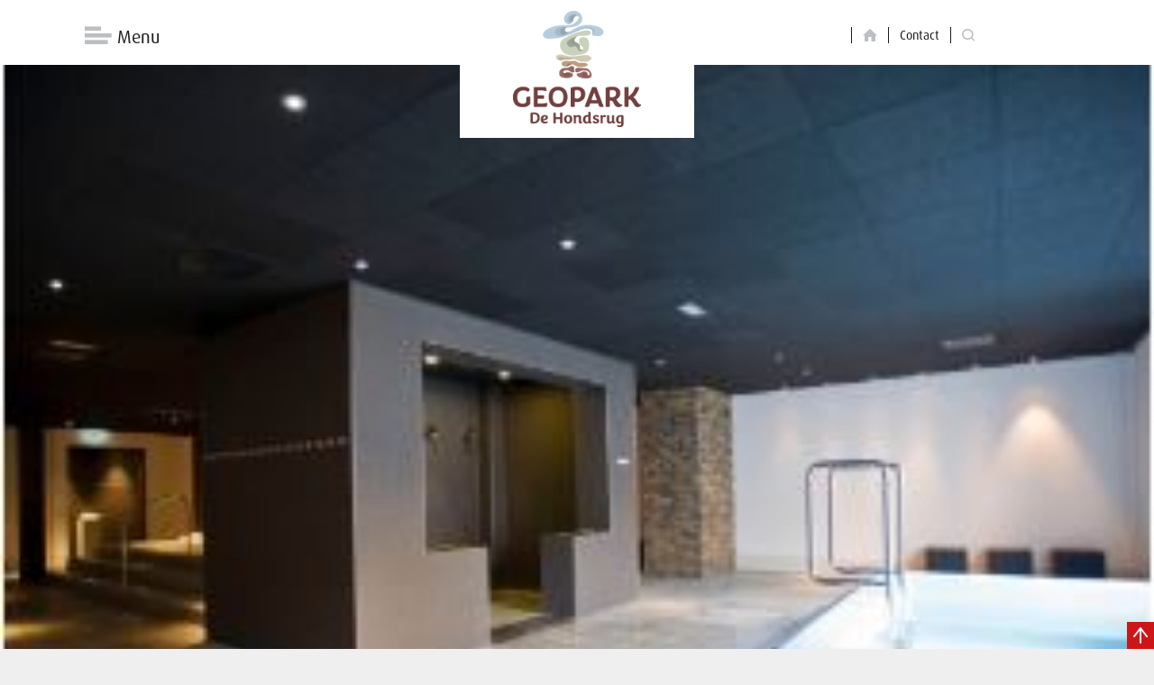

--- FILE ---
content_type: text/html; charset=UTF-8
request_url: https://www.dehondsrug.nl/locatie/spa-en-wellness-hof-van-saksen/
body_size: 11788
content:
<!DOCTYPE html>
<html lang="nl-NL">
<head>
	<meta charset="utf-8">
	<meta name="viewport" content="width=device-width, initial-scale=1">
	<meta name="apple-mobile-web-app-title" content="">
	<meta name="theme-color" content="#FFFFFF">
	<meta name="msapplication-TileImage" content="https://www.dehondsrug.nl/wp-content/themes/dhugg/favicon-144.png">
	<meta name="msapplication-TileColor" content="#FFFFFF">

	<title>Spa en Wellness Hof van Saksen - Geopark De Hondsrug</title>

	<!--[if lt IE 9]>
	<script src="https://html5shim.googlecode.com/svn/trunk/html5.js"></script>
	<script src="https://css3-mediaqueries-js.googlecode.com/svn/trunk/css3-mediaqueries.js"></script>
	<![endif]-->

	<link rel="shortcut icon" href="https://www.dehondsrug.nl/wp-content/themes/dhugg/favicon.ico">
	<link rel="apple-touch-icon-precomposed" href="https://www.dehondsrug.nl/wp-content/themes/dhugg/apple-icon-152x152.png">

	<link rel="stylesheet" href="https://www.dehondsrug.nl/wp-content/themes/dhugg/style.css">

	<script src="https://use.typekit.net/cup6wzu.js"></script>
	<script>try{Typekit.load({ async: true });}catch(e){}</script>

	<!-- Hotjar Tracking Code for https://www.dehondsrug.nl/ -->
	<script>
    (function(h,o,t,j,a,r){
      h.hj=h.hj||function(){(h.hj.q=h.hj.q||[]).push(arguments)};
      h._hjSettings={hjid:959954,hjsv:6};
      a=o.getElementsByTagName('head')[0];
      r=o.createElement('script');r.async=1;
      r.src=t+h._hjSettings.hjid+j+h._hjSettings.hjsv;
      a.appendChild(r);
    })(window,document,'https://static.hotjar.com/c/hotjar-','.js?sv=');
	</script>

	<meta name='robots' content='index, follow, max-image-preview:large, max-snippet:-1, max-video-preview:-1' />
	<style>img:is([sizes="auto" i], [sizes^="auto," i]) { contain-intrinsic-size: 3000px 1500px }</style>
	
	<!-- This site is optimized with the Yoast SEO plugin v26.3 - https://yoast.com/wordpress/plugins/seo/ -->
	<title>Spa en Wellness Hof van Saksen - Geopark De Hondsrug</title>
	<link rel="canonical" href="https://www.dehondsrug.nl/locatie/spa-en-wellness-hof-van-saksen/" />
	<meta property="og:locale" content="nl_NL" />
	<meta property="og:type" content="article" />
	<meta property="og:title" content="Spa en Wellness Hof van Saksen - Geopark De Hondsrug" />
	<meta property="og:description" content="Pure ontspanning voor lichaam en geest vindt u in de schitterend vormgegeven Spa &amp; Wellness. De diverse behandelingen, [&hellip;]" />
	<meta property="og:url" content="https://www.dehondsrug.nl/locatie/spa-en-wellness-hof-van-saksen/" />
	<meta property="og:site_name" content="Geopark De Hondsrug" />
	<meta property="article:modified_time" content="2018-04-19T13:29:25+00:00" />
	<meta name="twitter:card" content="summary_large_image" />
	<meta name="twitter:label1" content="Geschatte leestijd" />
	<meta name="twitter:data1" content="1 minuut" />
	<script type="application/ld+json" class="yoast-schema-graph">{"@context":"https://schema.org","@graph":[{"@type":"WebPage","@id":"https://www.dehondsrug.nl/locatie/spa-en-wellness-hof-van-saksen/","url":"https://www.dehondsrug.nl/locatie/spa-en-wellness-hof-van-saksen/","name":"Spa en Wellness Hof van Saksen - Geopark De Hondsrug","isPartOf":{"@id":"https://www.dehondsrug.nl/#website"},"datePublished":"2018-04-19T13:29:24+00:00","dateModified":"2018-04-19T13:29:25+00:00","breadcrumb":{"@id":"https://www.dehondsrug.nl/locatie/spa-en-wellness-hof-van-saksen/#breadcrumb"},"inLanguage":"nl-NL","potentialAction":[{"@type":"ReadAction","target":["https://www.dehondsrug.nl/locatie/spa-en-wellness-hof-van-saksen/"]}]},{"@type":"BreadcrumbList","@id":"https://www.dehondsrug.nl/locatie/spa-en-wellness-hof-van-saksen/#breadcrumb","itemListElement":[{"@type":"ListItem","position":1,"name":"Home","item":"https://www.dehondsrug.nl/"},{"@type":"ListItem","position":2,"name":"Spa en Wellness Hof van Saksen"}]},{"@type":"WebSite","@id":"https://www.dehondsrug.nl/#website","url":"https://www.dehondsrug.nl/","name":"Geopark De Hondsrug","description":"Van alle tijden","potentialAction":[{"@type":"SearchAction","target":{"@type":"EntryPoint","urlTemplate":"https://www.dehondsrug.nl/?s={search_term_string}"},"query-input":{"@type":"PropertyValueSpecification","valueRequired":true,"valueName":"search_term_string"}}],"inLanguage":"nl-NL"}]}</script>
	<!-- / Yoast SEO plugin. -->


		<!-- This site uses the Google Analytics by MonsterInsights plugin v9.9.0 - Using Analytics tracking - https://www.monsterinsights.com/ -->
							<script src="//www.googletagmanager.com/gtag/js?id=G-SV4V96LE34"  data-cfasync="false" data-wpfc-render="false" type="text/javascript" async></script>
			<script data-cfasync="false" data-wpfc-render="false" type="text/javascript">
				var mi_version = '9.9.0';
				var mi_track_user = true;
				var mi_no_track_reason = '';
								var MonsterInsightsDefaultLocations = {"page_location":"https:\/\/www.dehondsrug.nl\/locatie\/spa-en-wellness-hof-van-saksen\/"};
								if ( typeof MonsterInsightsPrivacyGuardFilter === 'function' ) {
					var MonsterInsightsLocations = (typeof MonsterInsightsExcludeQuery === 'object') ? MonsterInsightsPrivacyGuardFilter( MonsterInsightsExcludeQuery ) : MonsterInsightsPrivacyGuardFilter( MonsterInsightsDefaultLocations );
				} else {
					var MonsterInsightsLocations = (typeof MonsterInsightsExcludeQuery === 'object') ? MonsterInsightsExcludeQuery : MonsterInsightsDefaultLocations;
				}

								var disableStrs = [
										'ga-disable-G-SV4V96LE34',
									];

				/* Function to detect opted out users */
				function __gtagTrackerIsOptedOut() {
					for (var index = 0; index < disableStrs.length; index++) {
						if (document.cookie.indexOf(disableStrs[index] + '=true') > -1) {
							return true;
						}
					}

					return false;
				}

				/* Disable tracking if the opt-out cookie exists. */
				if (__gtagTrackerIsOptedOut()) {
					for (var index = 0; index < disableStrs.length; index++) {
						window[disableStrs[index]] = true;
					}
				}

				/* Opt-out function */
				function __gtagTrackerOptout() {
					for (var index = 0; index < disableStrs.length; index++) {
						document.cookie = disableStrs[index] + '=true; expires=Thu, 31 Dec 2099 23:59:59 UTC; path=/';
						window[disableStrs[index]] = true;
					}
				}

				if ('undefined' === typeof gaOptout) {
					function gaOptout() {
						__gtagTrackerOptout();
					}
				}
								window.dataLayer = window.dataLayer || [];

				window.MonsterInsightsDualTracker = {
					helpers: {},
					trackers: {},
				};
				if (mi_track_user) {
					function __gtagDataLayer() {
						dataLayer.push(arguments);
					}

					function __gtagTracker(type, name, parameters) {
						if (!parameters) {
							parameters = {};
						}

						if (parameters.send_to) {
							__gtagDataLayer.apply(null, arguments);
							return;
						}

						if (type === 'event') {
														parameters.send_to = monsterinsights_frontend.v4_id;
							var hookName = name;
							if (typeof parameters['event_category'] !== 'undefined') {
								hookName = parameters['event_category'] + ':' + name;
							}

							if (typeof MonsterInsightsDualTracker.trackers[hookName] !== 'undefined') {
								MonsterInsightsDualTracker.trackers[hookName](parameters);
							} else {
								__gtagDataLayer('event', name, parameters);
							}
							
						} else {
							__gtagDataLayer.apply(null, arguments);
						}
					}

					__gtagTracker('js', new Date());
					__gtagTracker('set', {
						'developer_id.dZGIzZG': true,
											});
					if ( MonsterInsightsLocations.page_location ) {
						__gtagTracker('set', MonsterInsightsLocations);
					}
										__gtagTracker('config', 'G-SV4V96LE34', {"forceSSL":"true"} );
										window.gtag = __gtagTracker;										(function () {
						/* https://developers.google.com/analytics/devguides/collection/analyticsjs/ */
						/* ga and __gaTracker compatibility shim. */
						var noopfn = function () {
							return null;
						};
						var newtracker = function () {
							return new Tracker();
						};
						var Tracker = function () {
							return null;
						};
						var p = Tracker.prototype;
						p.get = noopfn;
						p.set = noopfn;
						p.send = function () {
							var args = Array.prototype.slice.call(arguments);
							args.unshift('send');
							__gaTracker.apply(null, args);
						};
						var __gaTracker = function () {
							var len = arguments.length;
							if (len === 0) {
								return;
							}
							var f = arguments[len - 1];
							if (typeof f !== 'object' || f === null || typeof f.hitCallback !== 'function') {
								if ('send' === arguments[0]) {
									var hitConverted, hitObject = false, action;
									if ('event' === arguments[1]) {
										if ('undefined' !== typeof arguments[3]) {
											hitObject = {
												'eventAction': arguments[3],
												'eventCategory': arguments[2],
												'eventLabel': arguments[4],
												'value': arguments[5] ? arguments[5] : 1,
											}
										}
									}
									if ('pageview' === arguments[1]) {
										if ('undefined' !== typeof arguments[2]) {
											hitObject = {
												'eventAction': 'page_view',
												'page_path': arguments[2],
											}
										}
									}
									if (typeof arguments[2] === 'object') {
										hitObject = arguments[2];
									}
									if (typeof arguments[5] === 'object') {
										Object.assign(hitObject, arguments[5]);
									}
									if ('undefined' !== typeof arguments[1].hitType) {
										hitObject = arguments[1];
										if ('pageview' === hitObject.hitType) {
											hitObject.eventAction = 'page_view';
										}
									}
									if (hitObject) {
										action = 'timing' === arguments[1].hitType ? 'timing_complete' : hitObject.eventAction;
										hitConverted = mapArgs(hitObject);
										__gtagTracker('event', action, hitConverted);
									}
								}
								return;
							}

							function mapArgs(args) {
								var arg, hit = {};
								var gaMap = {
									'eventCategory': 'event_category',
									'eventAction': 'event_action',
									'eventLabel': 'event_label',
									'eventValue': 'event_value',
									'nonInteraction': 'non_interaction',
									'timingCategory': 'event_category',
									'timingVar': 'name',
									'timingValue': 'value',
									'timingLabel': 'event_label',
									'page': 'page_path',
									'location': 'page_location',
									'title': 'page_title',
									'referrer' : 'page_referrer',
								};
								for (arg in args) {
																		if (!(!args.hasOwnProperty(arg) || !gaMap.hasOwnProperty(arg))) {
										hit[gaMap[arg]] = args[arg];
									} else {
										hit[arg] = args[arg];
									}
								}
								return hit;
							}

							try {
								f.hitCallback();
							} catch (ex) {
							}
						};
						__gaTracker.create = newtracker;
						__gaTracker.getByName = newtracker;
						__gaTracker.getAll = function () {
							return [];
						};
						__gaTracker.remove = noopfn;
						__gaTracker.loaded = true;
						window['__gaTracker'] = __gaTracker;
					})();
									} else {
										console.log("");
					(function () {
						function __gtagTracker() {
							return null;
						}

						window['__gtagTracker'] = __gtagTracker;
						window['gtag'] = __gtagTracker;
					})();
									}
			</script>
			
							<!-- / Google Analytics by MonsterInsights -->
		<script type="text/javascript">
/* <![CDATA[ */
window._wpemojiSettings = {"baseUrl":"https:\/\/s.w.org\/images\/core\/emoji\/16.0.1\/72x72\/","ext":".png","svgUrl":"https:\/\/s.w.org\/images\/core\/emoji\/16.0.1\/svg\/","svgExt":".svg","source":{"concatemoji":"https:\/\/www.dehondsrug.nl\/wp-includes\/js\/wp-emoji-release.min.js?ver=6.8.3"}};
/*! This file is auto-generated */
!function(s,n){var o,i,e;function c(e){try{var t={supportTests:e,timestamp:(new Date).valueOf()};sessionStorage.setItem(o,JSON.stringify(t))}catch(e){}}function p(e,t,n){e.clearRect(0,0,e.canvas.width,e.canvas.height),e.fillText(t,0,0);var t=new Uint32Array(e.getImageData(0,0,e.canvas.width,e.canvas.height).data),a=(e.clearRect(0,0,e.canvas.width,e.canvas.height),e.fillText(n,0,0),new Uint32Array(e.getImageData(0,0,e.canvas.width,e.canvas.height).data));return t.every(function(e,t){return e===a[t]})}function u(e,t){e.clearRect(0,0,e.canvas.width,e.canvas.height),e.fillText(t,0,0);for(var n=e.getImageData(16,16,1,1),a=0;a<n.data.length;a++)if(0!==n.data[a])return!1;return!0}function f(e,t,n,a){switch(t){case"flag":return n(e,"\ud83c\udff3\ufe0f\u200d\u26a7\ufe0f","\ud83c\udff3\ufe0f\u200b\u26a7\ufe0f")?!1:!n(e,"\ud83c\udde8\ud83c\uddf6","\ud83c\udde8\u200b\ud83c\uddf6")&&!n(e,"\ud83c\udff4\udb40\udc67\udb40\udc62\udb40\udc65\udb40\udc6e\udb40\udc67\udb40\udc7f","\ud83c\udff4\u200b\udb40\udc67\u200b\udb40\udc62\u200b\udb40\udc65\u200b\udb40\udc6e\u200b\udb40\udc67\u200b\udb40\udc7f");case"emoji":return!a(e,"\ud83e\udedf")}return!1}function g(e,t,n,a){var r="undefined"!=typeof WorkerGlobalScope&&self instanceof WorkerGlobalScope?new OffscreenCanvas(300,150):s.createElement("canvas"),o=r.getContext("2d",{willReadFrequently:!0}),i=(o.textBaseline="top",o.font="600 32px Arial",{});return e.forEach(function(e){i[e]=t(o,e,n,a)}),i}function t(e){var t=s.createElement("script");t.src=e,t.defer=!0,s.head.appendChild(t)}"undefined"!=typeof Promise&&(o="wpEmojiSettingsSupports",i=["flag","emoji"],n.supports={everything:!0,everythingExceptFlag:!0},e=new Promise(function(e){s.addEventListener("DOMContentLoaded",e,{once:!0})}),new Promise(function(t){var n=function(){try{var e=JSON.parse(sessionStorage.getItem(o));if("object"==typeof e&&"number"==typeof e.timestamp&&(new Date).valueOf()<e.timestamp+604800&&"object"==typeof e.supportTests)return e.supportTests}catch(e){}return null}();if(!n){if("undefined"!=typeof Worker&&"undefined"!=typeof OffscreenCanvas&&"undefined"!=typeof URL&&URL.createObjectURL&&"undefined"!=typeof Blob)try{var e="postMessage("+g.toString()+"("+[JSON.stringify(i),f.toString(),p.toString(),u.toString()].join(",")+"));",a=new Blob([e],{type:"text/javascript"}),r=new Worker(URL.createObjectURL(a),{name:"wpTestEmojiSupports"});return void(r.onmessage=function(e){c(n=e.data),r.terminate(),t(n)})}catch(e){}c(n=g(i,f,p,u))}t(n)}).then(function(e){for(var t in e)n.supports[t]=e[t],n.supports.everything=n.supports.everything&&n.supports[t],"flag"!==t&&(n.supports.everythingExceptFlag=n.supports.everythingExceptFlag&&n.supports[t]);n.supports.everythingExceptFlag=n.supports.everythingExceptFlag&&!n.supports.flag,n.DOMReady=!1,n.readyCallback=function(){n.DOMReady=!0}}).then(function(){return e}).then(function(){var e;n.supports.everything||(n.readyCallback(),(e=n.source||{}).concatemoji?t(e.concatemoji):e.wpemoji&&e.twemoji&&(t(e.twemoji),t(e.wpemoji)))}))}((window,document),window._wpemojiSettings);
/* ]]> */
</script>
<style id='wp-emoji-styles-inline-css' type='text/css'>

	img.wp-smiley, img.emoji {
		display: inline !important;
		border: none !important;
		box-shadow: none !important;
		height: 1em !important;
		width: 1em !important;
		margin: 0 0.07em !important;
		vertical-align: -0.1em !important;
		background: none !important;
		padding: 0 !important;
	}
</style>
<link rel='stylesheet' id='wp-block-library-css' href='https://www.dehondsrug.nl/wp-includes/css/dist/block-library/style.min.css?ver=6.8.3' type='text/css' media='all' />
<style id='global-styles-inline-css' type='text/css'>
:root{--wp--preset--aspect-ratio--square: 1;--wp--preset--aspect-ratio--4-3: 4/3;--wp--preset--aspect-ratio--3-4: 3/4;--wp--preset--aspect-ratio--3-2: 3/2;--wp--preset--aspect-ratio--2-3: 2/3;--wp--preset--aspect-ratio--16-9: 16/9;--wp--preset--aspect-ratio--9-16: 9/16;--wp--preset--color--black: #000000;--wp--preset--color--cyan-bluish-gray: #abb8c3;--wp--preset--color--white: #ffffff;--wp--preset--color--pale-pink: #f78da7;--wp--preset--color--vivid-red: #cf2e2e;--wp--preset--color--luminous-vivid-orange: #ff6900;--wp--preset--color--luminous-vivid-amber: #fcb900;--wp--preset--color--light-green-cyan: #7bdcb5;--wp--preset--color--vivid-green-cyan: #00d084;--wp--preset--color--pale-cyan-blue: #8ed1fc;--wp--preset--color--vivid-cyan-blue: #0693e3;--wp--preset--color--vivid-purple: #9b51e0;--wp--preset--color--gray: #efefef;--wp--preset--gradient--vivid-cyan-blue-to-vivid-purple: linear-gradient(135deg,rgba(6,147,227,1) 0%,rgb(155,81,224) 100%);--wp--preset--gradient--light-green-cyan-to-vivid-green-cyan: linear-gradient(135deg,rgb(122,220,180) 0%,rgb(0,208,130) 100%);--wp--preset--gradient--luminous-vivid-amber-to-luminous-vivid-orange: linear-gradient(135deg,rgba(252,185,0,1) 0%,rgba(255,105,0,1) 100%);--wp--preset--gradient--luminous-vivid-orange-to-vivid-red: linear-gradient(135deg,rgba(255,105,0,1) 0%,rgb(207,46,46) 100%);--wp--preset--gradient--very-light-gray-to-cyan-bluish-gray: linear-gradient(135deg,rgb(238,238,238) 0%,rgb(169,184,195) 100%);--wp--preset--gradient--cool-to-warm-spectrum: linear-gradient(135deg,rgb(74,234,220) 0%,rgb(151,120,209) 20%,rgb(207,42,186) 40%,rgb(238,44,130) 60%,rgb(251,105,98) 80%,rgb(254,248,76) 100%);--wp--preset--gradient--blush-light-purple: linear-gradient(135deg,rgb(255,206,236) 0%,rgb(152,150,240) 100%);--wp--preset--gradient--blush-bordeaux: linear-gradient(135deg,rgb(254,205,165) 0%,rgb(254,45,45) 50%,rgb(107,0,62) 100%);--wp--preset--gradient--luminous-dusk: linear-gradient(135deg,rgb(255,203,112) 0%,rgb(199,81,192) 50%,rgb(65,88,208) 100%);--wp--preset--gradient--pale-ocean: linear-gradient(135deg,rgb(255,245,203) 0%,rgb(182,227,212) 50%,rgb(51,167,181) 100%);--wp--preset--gradient--electric-grass: linear-gradient(135deg,rgb(202,248,128) 0%,rgb(113,206,126) 100%);--wp--preset--gradient--midnight: linear-gradient(135deg,rgb(2,3,129) 0%,rgb(40,116,252) 100%);--wp--preset--font-size--small: 13px;--wp--preset--font-size--medium: 20px;--wp--preset--font-size--large: 36px;--wp--preset--font-size--x-large: 42px;--wp--preset--font-family--system-font: -apple-system,BlinkMacSystemFont,"Segoe UI",Roboto,Oxygen-Sans,Ubuntu,Cantarell, "Helvetica Neue",sans-serif;--wp--preset--font-family--sans-serif: "ff-dax-web-pro", "Arial Narrow", Arial, sans-serif;--wp--preset--font-family--serif: "RockwellStd","Courier Bold",Courier,Georgia,Times,"Times New Roman",serif;--wp--preset--spacing--20: 0.44rem;--wp--preset--spacing--30: 0.67rem;--wp--preset--spacing--40: 1rem;--wp--preset--spacing--50: 1.5rem;--wp--preset--spacing--60: 2.25rem;--wp--preset--spacing--70: 3.38rem;--wp--preset--spacing--80: 5.06rem;--wp--preset--shadow--natural: 6px 6px 9px rgba(0, 0, 0, 0.2);--wp--preset--shadow--deep: 12px 12px 50px rgba(0, 0, 0, 0.4);--wp--preset--shadow--sharp: 6px 6px 0px rgba(0, 0, 0, 0.2);--wp--preset--shadow--outlined: 6px 6px 0px -3px rgba(255, 255, 255, 1), 6px 6px rgba(0, 0, 0, 1);--wp--preset--shadow--crisp: 6px 6px 0px rgba(0, 0, 0, 1);}:root { --wp--style--global--content-size: 71.25rem;--wp--style--global--wide-size: 90rem; }:where(body) { margin: 0; }.wp-site-blocks > .alignleft { float: left; margin-right: 2em; }.wp-site-blocks > .alignright { float: right; margin-left: 2em; }.wp-site-blocks > .aligncenter { justify-content: center; margin-left: auto; margin-right: auto; }:where(.is-layout-flex){gap: 0.5em;}:where(.is-layout-grid){gap: 0.5em;}.is-layout-flow > .alignleft{float: left;margin-inline-start: 0;margin-inline-end: 2em;}.is-layout-flow > .alignright{float: right;margin-inline-start: 2em;margin-inline-end: 0;}.is-layout-flow > .aligncenter{margin-left: auto !important;margin-right: auto !important;}.is-layout-constrained > .alignleft{float: left;margin-inline-start: 0;margin-inline-end: 2em;}.is-layout-constrained > .alignright{float: right;margin-inline-start: 2em;margin-inline-end: 0;}.is-layout-constrained > .aligncenter{margin-left: auto !important;margin-right: auto !important;}.is-layout-constrained > :where(:not(.alignleft):not(.alignright):not(.alignfull)){max-width: var(--wp--style--global--content-size);margin-left: auto !important;margin-right: auto !important;}.is-layout-constrained > .alignwide{max-width: var(--wp--style--global--wide-size);}body .is-layout-flex{display: flex;}.is-layout-flex{flex-wrap: wrap;align-items: center;}.is-layout-flex > :is(*, div){margin: 0;}body .is-layout-grid{display: grid;}.is-layout-grid > :is(*, div){margin: 0;}body{padding-top: 0px;padding-right: 0px;padding-bottom: 0px;padding-left: 0px;}a:where(:not(.wp-element-button)){text-decoration: underline;}:root :where(.wp-element-button, .wp-block-button__link){background-color: #32373c;border-width: 0;color: #fff;font-family: inherit;font-size: inherit;line-height: inherit;padding: calc(0.667em + 2px) calc(1.333em + 2px);text-decoration: none;}.has-black-color{color: var(--wp--preset--color--black) !important;}.has-cyan-bluish-gray-color{color: var(--wp--preset--color--cyan-bluish-gray) !important;}.has-white-color{color: var(--wp--preset--color--white) !important;}.has-pale-pink-color{color: var(--wp--preset--color--pale-pink) !important;}.has-vivid-red-color{color: var(--wp--preset--color--vivid-red) !important;}.has-luminous-vivid-orange-color{color: var(--wp--preset--color--luminous-vivid-orange) !important;}.has-luminous-vivid-amber-color{color: var(--wp--preset--color--luminous-vivid-amber) !important;}.has-light-green-cyan-color{color: var(--wp--preset--color--light-green-cyan) !important;}.has-vivid-green-cyan-color{color: var(--wp--preset--color--vivid-green-cyan) !important;}.has-pale-cyan-blue-color{color: var(--wp--preset--color--pale-cyan-blue) !important;}.has-vivid-cyan-blue-color{color: var(--wp--preset--color--vivid-cyan-blue) !important;}.has-vivid-purple-color{color: var(--wp--preset--color--vivid-purple) !important;}.has-gray-color{color: var(--wp--preset--color--gray) !important;}.has-black-background-color{background-color: var(--wp--preset--color--black) !important;}.has-cyan-bluish-gray-background-color{background-color: var(--wp--preset--color--cyan-bluish-gray) !important;}.has-white-background-color{background-color: var(--wp--preset--color--white) !important;}.has-pale-pink-background-color{background-color: var(--wp--preset--color--pale-pink) !important;}.has-vivid-red-background-color{background-color: var(--wp--preset--color--vivid-red) !important;}.has-luminous-vivid-orange-background-color{background-color: var(--wp--preset--color--luminous-vivid-orange) !important;}.has-luminous-vivid-amber-background-color{background-color: var(--wp--preset--color--luminous-vivid-amber) !important;}.has-light-green-cyan-background-color{background-color: var(--wp--preset--color--light-green-cyan) !important;}.has-vivid-green-cyan-background-color{background-color: var(--wp--preset--color--vivid-green-cyan) !important;}.has-pale-cyan-blue-background-color{background-color: var(--wp--preset--color--pale-cyan-blue) !important;}.has-vivid-cyan-blue-background-color{background-color: var(--wp--preset--color--vivid-cyan-blue) !important;}.has-vivid-purple-background-color{background-color: var(--wp--preset--color--vivid-purple) !important;}.has-gray-background-color{background-color: var(--wp--preset--color--gray) !important;}.has-black-border-color{border-color: var(--wp--preset--color--black) !important;}.has-cyan-bluish-gray-border-color{border-color: var(--wp--preset--color--cyan-bluish-gray) !important;}.has-white-border-color{border-color: var(--wp--preset--color--white) !important;}.has-pale-pink-border-color{border-color: var(--wp--preset--color--pale-pink) !important;}.has-vivid-red-border-color{border-color: var(--wp--preset--color--vivid-red) !important;}.has-luminous-vivid-orange-border-color{border-color: var(--wp--preset--color--luminous-vivid-orange) !important;}.has-luminous-vivid-amber-border-color{border-color: var(--wp--preset--color--luminous-vivid-amber) !important;}.has-light-green-cyan-border-color{border-color: var(--wp--preset--color--light-green-cyan) !important;}.has-vivid-green-cyan-border-color{border-color: var(--wp--preset--color--vivid-green-cyan) !important;}.has-pale-cyan-blue-border-color{border-color: var(--wp--preset--color--pale-cyan-blue) !important;}.has-vivid-cyan-blue-border-color{border-color: var(--wp--preset--color--vivid-cyan-blue) !important;}.has-vivid-purple-border-color{border-color: var(--wp--preset--color--vivid-purple) !important;}.has-gray-border-color{border-color: var(--wp--preset--color--gray) !important;}.has-vivid-cyan-blue-to-vivid-purple-gradient-background{background: var(--wp--preset--gradient--vivid-cyan-blue-to-vivid-purple) !important;}.has-light-green-cyan-to-vivid-green-cyan-gradient-background{background: var(--wp--preset--gradient--light-green-cyan-to-vivid-green-cyan) !important;}.has-luminous-vivid-amber-to-luminous-vivid-orange-gradient-background{background: var(--wp--preset--gradient--luminous-vivid-amber-to-luminous-vivid-orange) !important;}.has-luminous-vivid-orange-to-vivid-red-gradient-background{background: var(--wp--preset--gradient--luminous-vivid-orange-to-vivid-red) !important;}.has-very-light-gray-to-cyan-bluish-gray-gradient-background{background: var(--wp--preset--gradient--very-light-gray-to-cyan-bluish-gray) !important;}.has-cool-to-warm-spectrum-gradient-background{background: var(--wp--preset--gradient--cool-to-warm-spectrum) !important;}.has-blush-light-purple-gradient-background{background: var(--wp--preset--gradient--blush-light-purple) !important;}.has-blush-bordeaux-gradient-background{background: var(--wp--preset--gradient--blush-bordeaux) !important;}.has-luminous-dusk-gradient-background{background: var(--wp--preset--gradient--luminous-dusk) !important;}.has-pale-ocean-gradient-background{background: var(--wp--preset--gradient--pale-ocean) !important;}.has-electric-grass-gradient-background{background: var(--wp--preset--gradient--electric-grass) !important;}.has-midnight-gradient-background{background: var(--wp--preset--gradient--midnight) !important;}.has-small-font-size{font-size: var(--wp--preset--font-size--small) !important;}.has-medium-font-size{font-size: var(--wp--preset--font-size--medium) !important;}.has-large-font-size{font-size: var(--wp--preset--font-size--large) !important;}.has-x-large-font-size{font-size: var(--wp--preset--font-size--x-large) !important;}.has-system-font-font-family{font-family: var(--wp--preset--font-family--system-font) !important;}.has-sans-serif-font-family{font-family: var(--wp--preset--font-family--sans-serif) !important;}.has-serif-font-family{font-family: var(--wp--preset--font-family--serif) !important;}
:where(.wp-block-post-template.is-layout-flex){gap: 1.25em;}:where(.wp-block-post-template.is-layout-grid){gap: 1.25em;}
:where(.wp-block-columns.is-layout-flex){gap: 2em;}:where(.wp-block-columns.is-layout-grid){gap: 2em;}
:root :where(.wp-block-pullquote){font-size: 1.5em;line-height: 1.6;}
</style>
<link rel='stylesheet' id='pdf-generator-for-wp-css' href='https://www.dehondsrug.nl/wp-content/plugins/pdf-generator-for-wp/public/src/scss/pdf-generator-for-wp-public.css?ver=1.5.6' type='text/css' media='all' />
<link rel='stylesheet' id='dashicons-css' href='https://www.dehondsrug.nl/wp-includes/css/dashicons.min.css?ver=6.8.3' type='text/css' media='all' />
<link rel='stylesheet' id='thickbox-css' href='https://www.dehondsrug.nl/wp-includes/js/thickbox/thickbox.css?ver=6.8.3' type='text/css' media='all' />
<link rel='stylesheet' id='pdf-generator-for-wpcommon-css' href='https://www.dehondsrug.nl/wp-content/plugins/pdf-generator-for-wp/common/src/scss/pdf-generator-for-wp-common.css?ver=1.5.6' type='text/css' media='all' />
<link rel='stylesheet' id='wpml-legacy-horizontal-list-0-css' href='https://www.dehondsrug.nl/wp-content/plugins/sitepress-multilingual-cms/templates/language-switchers/legacy-list-horizontal/style.min.css?ver=1' type='text/css' media='all' />
<link rel='stylesheet' id='jquery-lazyloadxt-spinner-css-css' href='//www.dehondsrug.nl/wp-content/plugins/a3-lazy-load/assets/css/jquery.lazyloadxt.spinner.css?ver=6.8.3' type='text/css' media='all' />
<link rel='stylesheet' id='a3a3_lazy_load-css' href='//www.dehondsrug.nl/wp-content/uploads/sass/a3_lazy_load.min.css?ver=1649080034' type='text/css' media='all' />
<link rel='stylesheet' id='theme-css-css' href='https://www.dehondsrug.nl/wp-content/themes/dhugg/assets/css/styles.css' type='text/css' media='all' />
<script type="text/javascript" id="wpml-cookie-js-extra">
/* <![CDATA[ */
var wpml_cookies = {"wp-wpml_current_language":{"value":"nl","expires":1,"path":"\/"}};
var wpml_cookies = {"wp-wpml_current_language":{"value":"nl","expires":1,"path":"\/"}};
/* ]]> */
</script>
<script type="text/javascript" src="https://www.dehondsrug.nl/wp-content/plugins/sitepress-multilingual-cms/res/js/cookies/language-cookie.js?ver=484900" id="wpml-cookie-js" defer="defer" data-wp-strategy="defer"></script>
<script type="text/javascript" src="https://www.dehondsrug.nl/wp-content/plugins/google-analytics-for-wordpress/assets/js/frontend-gtag.min.js?ver=9.9.0" id="monsterinsights-frontend-script-js" async="async" data-wp-strategy="async"></script>
<script data-cfasync="false" data-wpfc-render="false" type="text/javascript" id='monsterinsights-frontend-script-js-extra'>/* <![CDATA[ */
var monsterinsights_frontend = {"js_events_tracking":"true","download_extensions":"doc,pdf,ppt,zip,xls,docx,pptx,xlsx","inbound_paths":"[]","home_url":"https:\/\/www.dehondsrug.nl","hash_tracking":"false","v4_id":"G-SV4V96LE34"};/* ]]> */
</script>
<script type="text/javascript" src="https://www.dehondsrug.nl/wp-includes/js/jquery/jquery.min.js?ver=3.7.1" id="jquery-core-js"></script>
<script type="text/javascript" src="https://www.dehondsrug.nl/wp-includes/js/jquery/jquery-migrate.min.js?ver=3.4.1" id="jquery-migrate-js"></script>
<script type="text/javascript" id="pdf-generator-for-wppublic-js-js-extra">
/* <![CDATA[ */
var pgfw_public_param = {"ajaxurl":"https:\/\/www.dehondsrug.nl\/wp-admin\/admin-ajax.php"};
/* ]]> */
</script>
<script type="text/javascript" src="https://www.dehondsrug.nl/wp-content/plugins/pdf-generator-for-wp/public/src/js/pdf-generator-for-wp-public.js?ver=1.5.6" id="pdf-generator-for-wppublic-js-js"></script>
<script type="text/javascript" id="pdf-generator-for-wpcommon-js-extra">
/* <![CDATA[ */
var pgfw_common_param = {"ajaxurl":"https:\/\/www.dehondsrug.nl\/wp-admin\/admin-ajax.php","nonce":"f609289385","loader":"https:\/\/www.dehondsrug.nl\/wp-content\/plugins\/pdf-generator-for-wp\/admin\/src\/images\/loader.gif","processing_html":"<span style=\"color:#1e73be;\">Een moment geduld ...<\/span>","email_submit_error":"<span style=\"color:#8e4b86;\">Er is een onverwachte fout opgetreden. Dien opnieuw in<\/span>"};
/* ]]> */
</script>
<script type="text/javascript" src="https://www.dehondsrug.nl/wp-content/plugins/pdf-generator-for-wp/common/src/js/pdf-generator-for-wp-common.js?ver=1.5.6" id="pdf-generator-for-wpcommon-js"></script>
<script type="text/javascript" src="https://www.dehondsrug.nl/wp-content/plugins/pdf-generator-for-wp/common/src/js/flipbook.bundle.js?ver=1.5.6" id="flipbook-bundle-js"></script>
<link rel="https://api.w.org/" href="https://www.dehondsrug.nl/wp-json/" /><link rel="alternate" title="oEmbed (JSON)" type="application/json+oembed" href="https://www.dehondsrug.nl/wp-json/oembed/1.0/embed?url=https%3A%2F%2Fwww.dehondsrug.nl%2Flocatie%2Fspa-en-wellness-hof-van-saksen%2F" />
<link rel="alternate" title="oEmbed (XML)" type="text/xml+oembed" href="https://www.dehondsrug.nl/wp-json/oembed/1.0/embed?url=https%3A%2F%2Fwww.dehondsrug.nl%2Flocatie%2Fspa-en-wellness-hof-van-saksen%2F&#038;format=xml" />
<meta name="generator" content="WPML ver:4.8.4 stt:38,1,3;" />

	<script src="https://maps.googleapis.com/maps/api/js?key=AIzaSyBvsZUuQJzKpc5U6sh-orRP0K2fPkOtrDk&callback=Function.prototype"></script>
</head>

<body data-rsssl=1 class="wp-singular locatie-template-default single single-locatie postid-23571 wp-theme-dhugg">

<header class="header_wrap" id="top">

	<div class="container">
		<div class="row">
			<div class="col-xs-12">

				<div class="header_right">
					<div class="topnav_wrap">
						<ul class="list_nav list_nav--secondary">
							<li>
								<a href="https://www.dehondsrug.nl" title="Home">
									<span class="icon-home"></span>
								</a>
							</li>
							<li>
																	<a href="https://www.dehondsrug.nl/contact/" title="Contact">Contact</a>
															</li>
														<li>
								<a href="#" id="btnSearch" title="Search"><span class="icon-search"></span></a>
								<div class="search_wrap">
									<form role="search" action="https://www.dehondsrug.nl" method="get">
  <input type="search" name="s" value="" />
      <input type="submit" value="Zoek" />
  <input type='hidden' name='lang' value='nl' /></form>
								</div>
							</li>
						</ul>
					</div>
					<div class="l-clear"></div>
				</div>

				<div class="header_left">
					<div class="logo_wrap">
						<a href="https://www.dehondsrug.nl" title="Home">
              							
                <img src="https://www.dehondsrug.nl/wp-content/uploads/2025/05/Geopark-de-Hondsrug.png" onerror="this.src='https://www.dehondsrug.nl/wp-content/themes/dhugg/images/logo-De-Hondsrug.png'; this.onerror=null;" alt="Logo De Hondsrug">
                <!--<h1>De Hondsrug</h1>
                <h2>UNESCO Global Geopark</h2>
                <p></p>-->
              						</a>
					</div>

					<div class="main_nav">
													<a href="#" id="btnNav" title="Menu"><span class="icon-menu"></span>Menu</a>
						
						<nav class="nav_wrap">
							<a href="#" id="btnClose" title="Close"><span class="icon-menu"></span>Menu</a>
							<ul id="menu-list_nav" class="list_nav list_nav--main"><li id="menu-item-8685" class="menu-item menu-item-type-post_type menu-item-object-page menu-item-home menu-item-8685"><a href="https://www.dehondsrug.nl/">Home</a></li>
<li id="menu-item-8688" class="menu-item menu-item-type-custom menu-item-object-custom menu-item-has-children menu-item-8688"><a href="#" title="Gebied">Over het gebied</a>
<ul/ class="list_subnav" />
	<li id="menu-item-71348" class="menu-item menu-item-type-post_type menu-item-object-page menu-item-has-children menu-item-71348"><a href="https://www.dehondsrug.nl/de-hondsrug-unesco-global-geopark/">De Hondsrug UNESCO Global Geopark</a>
	<ul/ class="list_subnav" />
		<li id="menu-item-71349" class="menu-item menu-item-type-post_type menu-item-object-page menu-item-71349"><a href="https://www.dehondsrug.nl/de-hondsrug-unesco-global-geopark/het-ontstaan-van-de-hondsrug/">Het ontstaan van de Hondsrug</a></li>
		<li id="menu-item-71350" class="menu-item menu-item-type-post_type menu-item-object-page menu-item-71350"><a href="https://www.dehondsrug.nl/de-hondsrug-unesco-global-geopark/wat-is-een-geopark/">Wat is een Geopark</a></li>
		<li id="menu-item-71351" class="menu-item menu-item-type-post_type menu-item-object-page menu-item-71351"><a href="https://www.dehondsrug.nl/de-hondsrug-unesco-global-geopark/unesco-global-geoparken/">UNESCO Global Geoparks</a></li>
		<li id="menu-item-88825" class="menu-item menu-item-type-post_type menu-item-object-page menu-item-88825"><a href="https://www.dehondsrug.nl/over-ons/agenda-2030-en-de-sustainable-development-goals-sdgs/">Sustainable Development Goals</a></li>
		<li id="menu-item-71352" class="menu-item menu-item-type-post_type menu-item-object-page menu-item-71352"><a href="https://www.dehondsrug.nl/de-hondsrug-unesco-global-geopark/wat-maakt-dhugg/">Een uniek ijstijdenlandschap</a></li>
	</ul>
</li>
	<li id="menu-item-8698" class="menu-item menu-item-type-post_type menu-item-object-page menu-item-8698"><a href="https://www.dehondsrug.nl/hotspots/">Hotspots</a></li>
	<li id="menu-item-90463" class="menu-item menu-item-type-post_type menu-item-object-page menu-item-90463"><a href="https://www.dehondsrug.nl/beleefkaart/">Beleefkaart de Hondsrug</a></li>
	<li id="menu-item-8701" class="menu-item menu-item-type-post_type menu-item-object-page menu-item-8701"><a href="https://www.dehondsrug.nl/verhalen/">Verhalen</a></li>
	<li id="menu-item-63897" class="menu-item menu-item-type-post_type menu-item-object-page menu-item-63897"><a href="https://www.dehondsrug.nl/eten-slapen-en-meer/">Eten, slapen en meer</a></li>
	<li id="menu-item-90090" class="menu-item menu-item-type-post_type menu-item-object-page menu-item-90090"><a href="https://www.dehondsrug.nl/ambachtslieden/">Ambachtslieden Overzicht</a></li>
</ul>
</li>
<li id="menu-item-8686" class="menu-item menu-item-type-custom menu-item-object-custom menu-item-has-children menu-item-8686"><a href="#" title="Activiteiten">Wat kun je doen</a>
<ul/ class="list_subnav" />
	<li id="menu-item-8699" class="menu-item menu-item-type-post_type menu-item-object-page menu-item-8699"><a href="https://www.dehondsrug.nl/musea/">Musea</a></li>
	<li id="menu-item-8762" class="menu-item menu-item-type-post_type menu-item-object-page menu-item-8762"><a href="https://www.dehondsrug.nl/evenementen/">Evenementen</a></li>
	<li id="menu-item-8695" class="menu-item menu-item-type-post_type menu-item-object-page menu-item-8695"><a href="https://www.dehondsrug.nl/routes/">Routes</a></li>
	<li id="menu-item-68844" class="menu-item menu-item-type-post_type menu-item-object-page menu-item-68844"><a href="https://www.dehondsrug.nl/activiteiten/oertoer/">OerToer</a></li>
	<li id="menu-item-8696" class="menu-item menu-item-type-post_type menu-item-object-page menu-item-has-children menu-item-8696"><a href="https://www.dehondsrug.nl/safaris/" title="Safari&#8217;s">Safari’s en meer</a>
	<ul/ class="list_subnav" />
		<li id="menu-item-11028" class="menu-item menu-item-type-post_type menu-item-object-page menu-item-11028"><a href="https://www.dehondsrug.nl/?page_id=2135">Kids</a></li>
	</ul>
</li>
</ul>
</li>
<li id="menu-item-68896" class="menu-item menu-item-type-custom menu-item-object-custom menu-item-has-children menu-item-68896"><a href="#" title="Educatie">Onderwijsprogramma&#8217;s</a>
<ul/ class="list_subnav" />
	<li id="menu-item-71345" class="menu-item menu-item-type-post_type menu-item-object-page menu-item-71345"><a href="https://www.dehondsrug.nl/geologie/">Programma’s basisonderwijs</a></li>
	<li id="menu-item-95525" class="menu-item menu-item-type-post_type menu-item-object-page menu-item-95525"><a href="https://www.dehondsrug.nl/programmas-voortgezet-onderwijs/">Programma’s voortgezet onderwijs</a></li>
	<li id="menu-item-71344" class="menu-item menu-item-type-post_type menu-item-object-page menu-item-71344"><a href="https://www.dehondsrug.nl/home-de-hondsrug-unesco-global-geopark/educatie/wetenschappelijk-onderzoek/">Hogescholen en universiteiten</a></li>
	<li id="menu-item-77355" class="menu-item menu-item-type-post_type menu-item-object-page menu-item-77355"><a href="https://www.dehondsrug.nl/artikelen/">Artikelen</a></li>
</ul>
</li>
<li id="menu-item-83701" class="menu-item menu-item-type-custom menu-item-object-custom menu-item-has-children menu-item-83701"><a href="#" title="Over ons">Wij en ons netwerk</a>
<ul/ class="list_subnav" />
	<li id="menu-item-83631" class="menu-item menu-item-type-post_type menu-item-object-page menu-item-83631"><a href="https://www.dehondsrug.nl/over-ons/masterplan/">Masterplan</a></li>
	<li id="menu-item-83632" class="menu-item menu-item-type-post_type menu-item-object-page menu-item-83632"><a href="https://www.dehondsrug.nl/over-ons/organisatie/">Onze organisatie</a></li>
	<li id="menu-item-88700" class="menu-item menu-item-type-post_type menu-item-object-page menu-item-88700"><a href="https://www.dehondsrug.nl/over-ons/waarom-partner-worden/">Voor partners en ambassadeurs</a></li>
	<li id="menu-item-83932" class="menu-item menu-item-type-post_type menu-item-object-page menu-item-83932"><a href="https://www.dehondsrug.nl/vacatures-2/">Vacatures</a></li>
</ul>
</li>
<li id="menu-item-63525" class="menu-item menu-item-type-custom menu-item-object-custom menu-item-has-children menu-item-63525"><a href="#">Nieuws</a>
<ul/ class="list_subnav" />
	<li id="menu-item-63526" class="menu-item menu-item-type-post_type menu-item-object-page menu-item-63526"><a href="https://www.dehondsrug.nl/nieuwsberichten/">Nieuwsberichten</a></li>
	<li id="menu-item-63523" class="menu-item menu-item-type-post_type menu-item-object-page menu-item-63523"><a href="https://www.dehondsrug.nl/nieuwsbrief/">Nieuwsbrief</a></li>
</ul>
</li>
<li id="menu-item-68831" class="menu-item menu-item-type-post_type menu-item-object-page menu-item-68831"><a href="https://www.dehondsrug.nl/hondsrug-academie/">De Hondsrugacademie</a></li>
<li id="menu-item-96946" class="menu-item menu-item-type-post_type menu-item-object-page menu-item-96946"><a href="https://www.dehondsrug.nl/hondsrugatlas-landschap-en-klimaat/">Hondsrugatlas Landschap en Klimaat</a></li>
<li id="menu-item-103192" class="menu-item menu-item-type-post_type menu-item-object-page menu-item-103192"><a href="https://www.dehondsrug.nl/fotowedstrijd-geopark-de-hondsrug/">Stuur je foto in!</a></li>
<li id="menu-item-105302" class="menu-item menu-item-type-post_type menu-item-object-page menu-item-105302"><a href="https://www.dehondsrug.nl/folder-geopark-de-hondsrug/">Folder Geopark De Hondsrug</a></li>
</ul>						</nav>
					</div>
				</div>

			</div>
		</div>
	</div>

</header>
<section class="visual_wrap visual_wrap--single">
  <div>
		        <img src="https://www.dehondsrug.nl/wp-content/uploads/2018/04/6655f403d3aac47fc854218796639291420f66d4.jpg" alt="" />
			  </div>
</section>
<main class="main_wrap">
	<section class="breadcrumbs_wrap">
  <div class="container">
    <div class="row">
      <div class="col-xs-12">
        <ul class="list_breadcrumbs">
          <li>
            <a href="https://www.dehondsrug.nl">
              <span class="icon-Home"></span> Home
            </a>
          </li>
                    <li>
            <a href="https://www.dehondsrug.nl/locatie/spa-en-wellness-hof-van-saksen/">Spa en Wellness Hof van Saksen</a>
          </li>
                                <li>
                                          	                            <a href="https://www.dehondsrug.nl/eten-slapen-en-meer/">Eten, slapen en meer</a>
	                        </li>
            <li>
              <strong>Spa en Wellness Hof van Saksen</strong>
            </li>
                  </ul>
      </div>
    </div>
  </div>
</section>
		
  <div class="heading_wrap heading_wrap--locatie">
    <div class="container">
      <div class="row">
        <div class="xs-col-12">
		      locatie - Spa en Wellness Hof van Saksen        </div>
      </div>
    </div>
  </div>

  <section class="sections_wrap">
    <div class="container">
      <div class="row">
        <article class="col-xs-12 col-lg-8 push-lg-1 col-xl-7 push-xl-2 body_wrap">
					            <h1>Spa en Wellness Hof van Saksen</h1>
					
					<p>Pure ontspanning voor lichaam en geest vindt u in de schitterend vormgegeven Spa &amp; Wellness. De diverse behandelingen, sauna&#8217;s, baden en de ontspanningsruimten maken het plaatje compleet.</p>
<p><strong>Saunaplein</strong></p>
<p>In de stijlvolle en luxe Spa &amp; Wellness is ontspannen wel heel eenvoudig. Of u nu in de sauna, het Turks stoombad of infraroodsauna stapt, de warmte op uw huid is een weldaad voor lichaam en geest. Tussen de saunagangen door geniet u van de bubbels in de whirlpool of van een goed boek bij de open haard in de relaxruimte.</p>
<p><strong>Beauty</strong></p>
<p>Met een heerlijke beautybehandeling maakt u uw verwenmoment compleet. Wordt het een gezichtsbehandeling, een ontspannende massage of één van de bijzondere lichaamspakkingen? Authentieke rituelen gecombineerd met moderne behandeltechnieken prikkelen uw zintuigen en zorgen voor diepe ontspanning.</p>

					                    <h3>Contactgegevens</h3>
          <ul class="list_contactinfo">
							                        <li>
                <a href="https://www.google.com/maps/dir/?api=1&destination=Veldweg+22++9449+PW+Nooitgedacht+NL" target="_blank" title="Open Google Maps directions">
                  Veldweg 22  9449 PW Nooitgedacht NL                </a>
              </li>
												              <li></li>
												              <li><a href="tel:0592245969">0592-245969</a></li>
												              <li>
                <a href="mailto:spa@hofvansaksen.nl" title="Email">Email</a>
              </li>
												              <li><a href="https://www.hofvansaksen.nl/resort/op-en-rond-het-resort/spa-en-wellness" target="_blank" title="Bezoek de website">Website</a></li>
							                    </ul>
				
					            <h5>Deel dit:</h5>
					          <div class="addthis_inline_share_toolbox_sovz"></div>
        </article>
      </div>
    </div>
  </section>
  <section class="related_wrap">
    <div class="container">
      <div class="row">
								      </div>
    </div>
  </section>

	
</main>
<section class="route_wrap">
  <script src="https://www.dehondsrug.nl/wp-content/themes/dhugg/assets/js/blocks/maps.js"></script>
	  <div class="acf_wrap">
    <div class="acf-map">
      	<div class="marker" data-fill="#552f1b" data-lat="52.9655217" data-lng="6.6768326">
		<div class="card card--marker card--Locatie">
			<div class="card__header">
													<h2>Locatie</h2>
							</div>
			<div class="card__thumb">
				<span class="icon icon-Locatie"></span>
				<a href="https://www.dehondsrug.nl/locatie/spa-en-wellness-hof-van-saksen/" class="button button__readMore" title="Meer weten">Meer weten</a>
			</div>
			<div class="card__body">
									<h3>Spa en Wellness Hof van Saksen</h3>
				
				<p>Pure ontspanning voor lichaam en geest vindt u in de schitterend vormgegeven Spa &amp; Wellness. De diverse behandelingen, [&hellip;]</p>
			</div>
		</div>
	</div>
    </div>
		</section>
<div class="footer__top"></div>
<footer class="footer__wrap">
	<div class="container">
		<div class="row">
			<div class="col-xs-12 col-md-4">
									<h5>Over Ons</h5>
					<ul class="list_footer">
						<li class="page_item page-item-2848"><a href="https://www.dehondsrug.nl/over-ons/masterplan/">Masterplan</a></li>
<li class="page_item page-item-2851"><a href="https://www.dehondsrug.nl/over-ons/organisatie/">Onze organisatie</a></li>
<li class="page_item page-item-85938"><a href="https://www.dehondsrug.nl/over-ons/agenda-2030-en-de-sustainable-development-goals-sdgs/">Sustainable Development Goals</a></li>
<li class="page_item page-item-88694"><a href="https://www.dehondsrug.nl/over-ons/waarom-partner-worden/">Voor partners en ambassadeurs</a></li>
<li class="page_item page-item-10527"><a href="https://www.dehondsrug.nl/over-ons/stage-en-afstudeermogelijkheden/">Stage- en afstudeermogelijkheden</a></li>
					</ul>
								<div class="unesco_wrap">
					<img src="https://www.dehondsrug.nl/wp-content/themes/dhugg/images/logo-UNESCO.svg" onerror="this.src='https://www.dehondsrug.nl/wp-content/themes/dhugg/images/logo-UNESCO.png'; this.onerror=null;" alt="Logo UNESCO">
				</div>
			</div>
			<div class="col-xs-12 col-md-4">
									<h5>Organisatie</h5>
								<ul class="list_footer">
											<li>Stichting De Hondsrug UNESCO Global Geopark</li>
																<li>Bronnegerstraat 12</li>
																<li>9531 TG Borger</li>
																<li>The Netherlands</li>
									</ul>

				<ul class="list_footer">
											<li>T (+31) 0599 725 009</li>
																<li><a href="mailto:info@dehondsrug.nl" title="E-mail">info@dehondsrug.nl</a></li>
									</ul>
			</div>
			<div class="col-xs-12 col-md-4">
									<h5>Nieuwsbrief</h5>
					<p>Ontvang de nieuwsbrief van De Hondsrug UNESCO Global Geopark en blijf op de hoogte.</p>
					<a href="https://www.dehondsrug.nl/aanmelden-nieuwsbrief/" class="button" title="Nu aanmelden">Nu aanmelden</a>
				

									<ul class="list_social-media">
													<li>
								<a href="https://www.facebook.com/dehondsruggeopark" target="_blank" title="Facebook">
									<span class="icon-Facebook"></span>
								</a>
							</li>
													<li>
								<a href="https://www.instagram.com/geoparkdehondsrug" target="_blank" title="Instagram">
									<span class="icon-Instagram"></span>
								</a>
							</li>
													<li>
								<a href="https://www.youtube.com/channel/UC2Cv-SIZ9o_Q7zpa1OVvigA" target="_blank" title="youTube">
									<span class="icon-youTube"></span>
								</a>
							</li>
											</ul>
							</div>
		</div>
	</div>
</footer>
<div class="sub__footer">
	<div class="container">
		<div class="row">
			<div class="col-xs-12">
        <ul>
          <li>&copy; 2025</li>
          <li>De Hondsrug UNESCO Global Geopark</li>
          <li><a href="https://www.dehondsrug.nl/locatie/spa-en-wellness-hof-van-saksen/" title="Disclaimer">Disclaimer</a></li>
          <li><a href="https://www.dehondsrug.nl/colofon/" title="Colofon">Colofon</a></li>
        </ul>
			</div>
		</div>
	</div>
</div>
<a href="#top" class="button-top icon-Arrow-up scrollTo" title="Back to top"></a>

<script src="https://cdn.rawgit.com/googlemaps/js-marker-clusterer/gh-pages/src/markerclusterer.js"></script>



<script type="speculationrules">
{"prefetch":[{"source":"document","where":{"and":[{"href_matches":"\/*"},{"not":{"href_matches":["\/wp-*.php","\/wp-admin\/*","\/wp-content\/uploads\/*","\/wp-content\/*","\/wp-content\/plugins\/*","\/wp-content\/themes\/dhugg\/*","\/*\\?(.+)"]}},{"not":{"selector_matches":"a[rel~=\"nofollow\"]"}},{"not":{"selector_matches":".no-prefetch, .no-prefetch a"}}]},"eagerness":"conservative"}]}
</script>
<script type="text/javascript" id="thickbox-js-extra">
/* <![CDATA[ */
var thickboxL10n = {"next":"Volgende >","prev":"< Vorige","image":"Afbeelding","of":"van","close":"Sluiten","noiframes":"Deze functie vereist inline-frames. Je hebt inline-frames uitgeschakeld of de browser ondersteunt ze niet.","loadingAnimation":"https:\/\/www.dehondsrug.nl\/wp-includes\/js\/thickbox\/loadingAnimation.gif"};
/* ]]> */
</script>
<script type="text/javascript" src="https://www.dehondsrug.nl/wp-includes/js/thickbox/thickbox.js?ver=3.1-20121105" id="thickbox-js"></script>
<script type="text/javascript" id="jquery-lazyloadxt-js-extra">
/* <![CDATA[ */
var a3_lazyload_params = {"apply_images":"1","apply_videos":"1"};
/* ]]> */
</script>
<script type="text/javascript" src="//www.dehondsrug.nl/wp-content/plugins/a3-lazy-load/assets/js/jquery.lazyloadxt.extra.min.js?ver=2.7.6" id="jquery-lazyloadxt-js"></script>
<script type="text/javascript" src="//www.dehondsrug.nl/wp-content/plugins/a3-lazy-load/assets/js/jquery.lazyloadxt.srcset.min.js?ver=2.7.6" id="jquery-lazyloadxt-srcset-js"></script>
<script type="text/javascript" id="jquery-lazyloadxt-extend-js-extra">
/* <![CDATA[ */
var a3_lazyload_extend_params = {"edgeY":"0","horizontal_container_classnames":""};
/* ]]> */
</script>
<script type="text/javascript" src="//www.dehondsrug.nl/wp-content/plugins/a3-lazy-load/assets/js/jquery.lazyloadxt.extend.js?ver=2.7.6" id="jquery-lazyloadxt-extend-js"></script>
<script type="text/javascript" id="theme-js-js-extra">
/* <![CDATA[ */
var themeScript = {"site_url":"https:\/\/www.dehondsrug.nl","theme_directory":"https:\/\/www.dehondsrug.nl\/wp-content\/themes\/dhugg"};
/* ]]> */
</script>
<script type="text/javascript" src="https://www.dehondsrug.nl/wp-content/themes/dhugg/assets/js/bundle.js" id="theme-js-js"></script>
<script type="text/javascript" src="https://www.dehondsrug.nl/wp-content/themes/dhugg/assets/js/vendor/modernizr/modernizr.min.js" id="modernizr-js"></script>

</body>
</html>

<!-- Dynamic page generated in 0.481 seconds. -->
<!-- Cached page generated by WP-Super-Cache on 2025-12-19 20:20:31 -->

<!-- super cache -->

--- FILE ---
content_type: text/css; charset=UTF-8
request_url: https://www.dehondsrug.nl/wp-content/themes/dhugg/style.css
body_size: -345
content:
/*
Theme Name: Geopark De Hondsrug
Theme URI: http://www.geoparkdehondsrug.nl/
Author: KrozDesign
Author URI: http://www.krozdesign.nl/
Description: Custom build theme for Geopark De Hondsrug
Version: 1.0
*/

@import "stylesheets/styles.css";


--- FILE ---
content_type: text/css; charset=UTF-8
request_url: https://www.dehondsrug.nl/wp-content/themes/dhugg/stylesheets/styles.css
body_size: 19958
content:
/*! normalize.css v6.0.0 | MIT License | github.com/necolas/normalize.css */@import url("//hello.myfonts.net/count/334c84");html{line-height:1.15;-ms-text-size-adjust:100%;-webkit-text-size-adjust:100%}article,aside,footer,header,nav,section{display:block}h1{font-size:2em;margin:0.67em 0}figcaption,figure,main{display:block}figure{margin:1em 40px}hr{box-sizing:content-box;height:0;overflow:visible}pre{font-family:monospace, monospace;font-size:1em}a{background-color:transparent;-webkit-text-decoration-skip:objects}abbr[title]{border-bottom:none;text-decoration:underline;text-decoration:underline dotted}b,strong{font-weight:inherit}b,strong{font-weight:bolder}code,kbd,samp{font-family:monospace, monospace;font-size:1em}dfn{font-style:italic}mark{background-color:#ff0;color:#000}small{font-size:80%}sub,sup{font-size:75%;line-height:0;position:relative;vertical-align:baseline}sub{bottom:-0.25em}sup{top:-0.5em}audio,video{display:inline-block}audio:not([controls]){display:none;height:0}img{border-style:none}svg:not(:root){overflow:hidden}button,input,optgroup,select,textarea{margin:0}button,input{overflow:visible}button,select{text-transform:none}button,html [type="button"],[type="reset"],[type="submit"]{-webkit-appearance:button}button::-moz-focus-inner,[type="button"]::-moz-focus-inner,[type="reset"]::-moz-focus-inner,[type="submit"]::-moz-focus-inner{border-style:none;padding:0}button:-moz-focusring,[type="button"]:-moz-focusring,[type="reset"]:-moz-focusring,[type="submit"]:-moz-focusring{outline:1px dotted ButtonText}legend{box-sizing:border-box;color:inherit;display:table;max-width:100%;padding:0;white-space:normal}progress{display:inline-block;vertical-align:baseline}textarea{overflow:auto}[type="checkbox"],[type="radio"]{box-sizing:border-box;padding:0}[type="number"]::-webkit-inner-spin-button,[type="number"]::-webkit-outer-spin-button{height:auto}[type="search"]{-webkit-appearance:textfield;outline-offset:-2px}[type="search"]::-webkit-search-cancel-button,[type="search"]::-webkit-search-decoration{-webkit-appearance:none}::-webkit-file-upload-button{-webkit-appearance:button;font:inherit}details,menu{display:block}summary{display:list-item}canvas{display:inline-block}template{display:none}[hidden]{display:none}@font-face{font-family:'RockwellStd-Bold';src:url("../fonts/RockwellStd/334C84_0_0.eot");src:url("../fonts/RockwellStd/334C84_0_0.eot?#iefix") format("embedded-opentype"),url("../fonts/RockwellStd/334C84_0_0.woff2") format("woff2"),url("../fonts/RockwellStd/334C84_0_0.woff") format("woff"),url("../fonts/RockwellStd/334C84_0_0.ttf") format("truetype");font-weight:bold;font-style:normal;font-display:auto}@font-face{font-family:'RockwellStd';src:url("../fonts/RockwellStd/334C84_1_0.eot");src:url("../fonts/RockwellStd/334C84_1_0.eot?#iefix") format("embedded-opentype"),url("../fonts/RockwellStd/334C84_1_0.woff2") format("woff2"),url("../fonts/RockwellStd/334C84_1_0.woff") format("woff"),url("../fonts/RockwellStd/334C84_1_0.ttf") format("truetype");font-weight:300;font-style:italic;font-display:auto}@font-face{font-family:'RockwellStd';src:url("../fonts/RockwellStd/334C84_2_0.eot");src:url("../fonts/RockwellStd/334C84_2_0.eot?#iefix") format("embedded-opentype"),url("../fonts/RockwellStd/334C84_2_0.woff2") format("woff2"),url("../fonts/RockwellStd/334C84_2_0.woff") format("woff"),url("../fonts/RockwellStd/334C84_2_0.ttf") format("truetype");font-weight:normal;font-style:normal;font-display:auto}@font-face{font-family:'RockwellStd';src:url("../fonts/RockwellStd/334C84_3_0.eot");src:url("../fonts/RockwellStd/334C84_3_0.eot?#iefix") format("embedded-opentype"),url("../fonts/RockwellStd/334C84_3_0.woff2") format("woff2"),url("../fonts/RockwellStd/334C84_3_0.woff") format("woff"),url("../fonts/RockwellStd/334C84_3_0.ttf") format("truetype");font-weight:300;font-style:normal;font-display:auto}@font-face{font-family:'RockwellStd';src:url("../fonts/RockwellStd/334C84_4_0.eot");src:url("../fonts/RockwellStd/334C84_4_0.eot?#iefix") format("embedded-opentype"),url("../fonts/RockwellStd/334C84_4_0.woff2") format("woff2"),url("../fonts/RockwellStd/334C84_4_0.woff") format("woff"),url("../fonts/RockwellStd/334C84_4_0.ttf") format("truetype");font-weight:bold;font-style:italic;font-display:auto}@font-face{font-family:'RockwellStd';src:url("../fonts/RockwellStd/334C84_5_0.eot");src:url("../fonts/RockwellStd/334C84_5_0.eot?#iefix") format("embedded-opentype"),url("../fonts/RockwellStd/334C84_5_0.woff2") format("woff2"),url("../fonts/RockwellStd/334C84_5_0.woff") format("woff"),url("../fonts/RockwellStd/334C84_5_0.ttf") format("truetype");font-weight:normal;font-style:italic;font-display:auto}@font-face{font-family:'pocket';src:url("../fonts/pocket-regular-webfont.woff2") format("woff2"),url("../fonts/pocket-regular-webfont.woff") format("woff");font-weight:normal;font-style:normal;font-display:auto}@font-face{font-family:'pocket';src:url("../fonts/pocket-bold-webfont.woff2") format("woff2"),url("../fonts/pocket-bold-webfont.woff") format("woff");font-weight:bold;font-style:normal;font-display:auto}@font-face{font-family:'suomihandscript';src:url("../fonts/suomi-hand-webfont.woff2") format("woff2"),url("../fonts/suomi-hand-webfont.woff") format("woff");font-weight:normal;font-style:normal;font-display:auto}.container,.wp-block-columns{width:100%;margin:0 auto;max-width:1140px;padding:0 12px}.container,.row{*zoom:1}.container:before,.container:after,.row:before,.row:after{content:" ";display:table}.container:after,.row:after{clear:both}.row{margin-left:-12px;margin-right:-12px}[class*='col-']{position:relative;float:left;min-height:1px;padding-right:12px;padding-left:12px}@media (min-width: 0){.col-xs-1{width:8.3333333333%}.offset-xs-1{margin-left:8.3333333333%}.pull-xs-1{right:8.3333333333%}.push-xs-1{left:8.3333333333%}.col-xs-2{width:16.6666666667%}.offset-xs-2{margin-left:16.6666666667%}.pull-xs-2{right:16.6666666667%}.push-xs-2{left:16.6666666667%}.col-xs-3{width:25%}.offset-xs-3{margin-left:25%}.pull-xs-3{right:25%}.push-xs-3{left:25%}.col-xs-4{width:33.3333333333%}.offset-xs-4{margin-left:33.3333333333%}.pull-xs-4{right:33.3333333333%}.push-xs-4{left:33.3333333333%}.col-xs-5{width:41.6666666667%}.offset-xs-5{margin-left:41.6666666667%}.pull-xs-5{right:41.6666666667%}.push-xs-5{left:41.6666666667%}.col-xs-6{width:50%}.offset-xs-6{margin-left:50%}.pull-xs-6{right:50%}.push-xs-6{left:50%}.col-xs-7{width:58.3333333333%}.offset-xs-7{margin-left:58.3333333333%}.pull-xs-7{right:58.3333333333%}.push-xs-7{left:58.3333333333%}.col-xs-8{width:66.6666666667%}.offset-xs-8{margin-left:66.6666666667%}.pull-xs-8{right:66.6666666667%}.push-xs-8{left:66.6666666667%}.col-xs-9{width:75%}.offset-xs-9{margin-left:75%}.pull-xs-9{right:75%}.push-xs-9{left:75%}.col-xs-10{width:83.3333333333%}.offset-xs-10{margin-left:83.3333333333%}.pull-xs-10{right:83.3333333333%}.push-xs-10{left:83.3333333333%}.col-xs-11{width:91.6666666667%}.offset-xs-11{margin-left:91.6666666667%}.pull-xs-11{right:91.6666666667%}.push-xs-11{left:91.6666666667%}.col-xs-12{width:100%}.offset-xs-12{margin-left:100%}.pull-xs-12{right:100%}.push-xs-12{left:100%}}@media (min-width: 544px){.col-sm-1{width:8.3333333333%}.offset-sm-1{margin-left:8.3333333333%}.pull-sm-1{right:8.3333333333%}.push-sm-1{left:8.3333333333%}.col-sm-2{width:16.6666666667%}.offset-sm-2{margin-left:16.6666666667%}.pull-sm-2{right:16.6666666667%}.push-sm-2{left:16.6666666667%}.col-sm-3{width:25%}.offset-sm-3{margin-left:25%}.pull-sm-3{right:25%}.push-sm-3{left:25%}.col-sm-4{width:33.3333333333%}.offset-sm-4{margin-left:33.3333333333%}.pull-sm-4{right:33.3333333333%}.push-sm-4{left:33.3333333333%}.col-sm-5{width:41.6666666667%}.offset-sm-5{margin-left:41.6666666667%}.pull-sm-5{right:41.6666666667%}.push-sm-5{left:41.6666666667%}.col-sm-6{width:50%}.offset-sm-6{margin-left:50%}.pull-sm-6{right:50%}.push-sm-6{left:50%}.col-sm-7{width:58.3333333333%}.offset-sm-7{margin-left:58.3333333333%}.pull-sm-7{right:58.3333333333%}.push-sm-7{left:58.3333333333%}.col-sm-8{width:66.6666666667%}.offset-sm-8{margin-left:66.6666666667%}.pull-sm-8{right:66.6666666667%}.push-sm-8{left:66.6666666667%}.col-sm-9{width:75%}.offset-sm-9{margin-left:75%}.pull-sm-9{right:75%}.push-sm-9{left:75%}.col-sm-10{width:83.3333333333%}.offset-sm-10{margin-left:83.3333333333%}.pull-sm-10{right:83.3333333333%}.push-sm-10{left:83.3333333333%}.col-sm-11{width:91.6666666667%}.offset-sm-11{margin-left:91.6666666667%}.pull-sm-11{right:91.6666666667%}.push-sm-11{left:91.6666666667%}.col-sm-12{width:100%}.offset-sm-12{margin-left:100%}.pull-sm-12{right:100%}.push-sm-12{left:100%}}@media (min-width: 768px){.col-md-1{width:8.3333333333%}.offset-md-1{margin-left:8.3333333333%}.pull-md-1{right:8.3333333333%}.push-md-1{left:8.3333333333%}.col-md-2{width:16.6666666667%}.offset-md-2{margin-left:16.6666666667%}.pull-md-2{right:16.6666666667%}.push-md-2{left:16.6666666667%}.col-md-3{width:25%}.offset-md-3{margin-left:25%}.pull-md-3{right:25%}.push-md-3{left:25%}.col-md-4{width:33.3333333333%}.offset-md-4{margin-left:33.3333333333%}.pull-md-4{right:33.3333333333%}.push-md-4{left:33.3333333333%}.col-md-5{width:41.6666666667%}.offset-md-5{margin-left:41.6666666667%}.pull-md-5{right:41.6666666667%}.push-md-5{left:41.6666666667%}.col-md-6{width:50%}.offset-md-6{margin-left:50%}.pull-md-6{right:50%}.push-md-6{left:50%}.col-md-7{width:58.3333333333%}.offset-md-7{margin-left:58.3333333333%}.pull-md-7{right:58.3333333333%}.push-md-7{left:58.3333333333%}.col-md-8{width:66.6666666667%}.offset-md-8{margin-left:66.6666666667%}.pull-md-8{right:66.6666666667%}.push-md-8{left:66.6666666667%}.col-md-9{width:75%}.offset-md-9{margin-left:75%}.pull-md-9{right:75%}.push-md-9{left:75%}.col-md-10{width:83.3333333333%}.offset-md-10{margin-left:83.3333333333%}.pull-md-10{right:83.3333333333%}.push-md-10{left:83.3333333333%}.col-md-11{width:91.6666666667%}.offset-md-11{margin-left:91.6666666667%}.pull-md-11{right:91.6666666667%}.push-md-11{left:91.6666666667%}.col-md-12{width:100%}.offset-md-12{margin-left:100%}.pull-md-12{right:100%}.push-md-12{left:100%}}@media (min-width: 992px){.col-lg-1{width:8.3333333333%}.offset-lg-1{margin-left:8.3333333333%}.pull-lg-1{right:8.3333333333%}.push-lg-1{left:8.3333333333%}.col-lg-2{width:16.6666666667%}.offset-lg-2{margin-left:16.6666666667%}.pull-lg-2{right:16.6666666667%}.push-lg-2{left:16.6666666667%}.col-lg-3{width:25%}.offset-lg-3{margin-left:25%}.pull-lg-3{right:25%}.push-lg-3{left:25%}.col-lg-4{width:33.3333333333%}.offset-lg-4{margin-left:33.3333333333%}.pull-lg-4{right:33.3333333333%}.push-lg-4{left:33.3333333333%}.col-lg-5{width:41.6666666667%}.offset-lg-5{margin-left:41.6666666667%}.pull-lg-5{right:41.6666666667%}.push-lg-5{left:41.6666666667%}.col-lg-6{width:50%}.offset-lg-6{margin-left:50%}.pull-lg-6{right:50%}.push-lg-6{left:50%}.col-lg-7{width:58.3333333333%}.offset-lg-7{margin-left:58.3333333333%}.pull-lg-7{right:58.3333333333%}.push-lg-7{left:58.3333333333%}.col-lg-8{width:66.6666666667%}.offset-lg-8{margin-left:66.6666666667%}.pull-lg-8{right:66.6666666667%}.push-lg-8{left:66.6666666667%}.col-lg-9{width:75%}.offset-lg-9{margin-left:75%}.pull-lg-9{right:75%}.push-lg-9{left:75%}.col-lg-10{width:83.3333333333%}.offset-lg-10{margin-left:83.3333333333%}.pull-lg-10{right:83.3333333333%}.push-lg-10{left:83.3333333333%}.col-lg-11{width:91.6666666667%}.offset-lg-11{margin-left:91.6666666667%}.pull-lg-11{right:91.6666666667%}.push-lg-11{left:91.6666666667%}.col-lg-12{width:100%}.offset-lg-12{margin-left:100%}.pull-lg-12{right:100%}.push-lg-12{left:100%}}@media (min-width: 1200px){.col-xl-1{width:8.3333333333%}.offset-xl-1{margin-left:8.3333333333%}.pull-xl-1{right:8.3333333333%}.push-xl-1{left:8.3333333333%}.col-xl-2{width:16.6666666667%}.offset-xl-2{margin-left:16.6666666667%}.pull-xl-2{right:16.6666666667%}.push-xl-2{left:16.6666666667%}.col-xl-3{width:25%}.offset-xl-3{margin-left:25%}.pull-xl-3{right:25%}.push-xl-3{left:25%}.col-xl-4{width:33.3333333333%}.offset-xl-4{margin-left:33.3333333333%}.pull-xl-4{right:33.3333333333%}.push-xl-4{left:33.3333333333%}.col-xl-5{width:41.6666666667%}.offset-xl-5{margin-left:41.6666666667%}.pull-xl-5{right:41.6666666667%}.push-xl-5{left:41.6666666667%}.col-xl-6{width:50%}.offset-xl-6{margin-left:50%}.pull-xl-6{right:50%}.push-xl-6{left:50%}.col-xl-7{width:58.3333333333%}.offset-xl-7{margin-left:58.3333333333%}.pull-xl-7{right:58.3333333333%}.push-xl-7{left:58.3333333333%}.col-xl-8{width:66.6666666667%}.offset-xl-8{margin-left:66.6666666667%}.pull-xl-8{right:66.6666666667%}.push-xl-8{left:66.6666666667%}.col-xl-9{width:75%}.offset-xl-9{margin-left:75%}.pull-xl-9{right:75%}.push-xl-9{left:75%}.col-xl-10{width:83.3333333333%}.offset-xl-10{margin-left:83.3333333333%}.pull-xl-10{right:83.3333333333%}.push-xl-10{left:83.3333333333%}.col-xl-11{width:91.6666666667%}.offset-xl-11{margin-left:91.6666666667%}.pull-xl-11{right:91.6666666667%}.push-xl-11{left:91.6666666667%}.col-xl-12{width:100%}.offset-xl-12{margin-left:100%}.pull-xl-12{right:100%}.push-xl-12{left:100%}}@media (min-width: 1440px){.col-xxl-1{width:8.3333333333%}.offset-xxl-1{margin-left:8.3333333333%}.pull-xxl-1{right:8.3333333333%}.push-xxl-1{left:8.3333333333%}.col-xxl-2{width:16.6666666667%}.offset-xxl-2{margin-left:16.6666666667%}.pull-xxl-2{right:16.6666666667%}.push-xxl-2{left:16.6666666667%}.col-xxl-3{width:25%}.offset-xxl-3{margin-left:25%}.pull-xxl-3{right:25%}.push-xxl-3{left:25%}.col-xxl-4{width:33.3333333333%}.offset-xxl-4{margin-left:33.3333333333%}.pull-xxl-4{right:33.3333333333%}.push-xxl-4{left:33.3333333333%}.col-xxl-5{width:41.6666666667%}.offset-xxl-5{margin-left:41.6666666667%}.pull-xxl-5{right:41.6666666667%}.push-xxl-5{left:41.6666666667%}.col-xxl-6{width:50%}.offset-xxl-6{margin-left:50%}.pull-xxl-6{right:50%}.push-xxl-6{left:50%}.col-xxl-7{width:58.3333333333%}.offset-xxl-7{margin-left:58.3333333333%}.pull-xxl-7{right:58.3333333333%}.push-xxl-7{left:58.3333333333%}.col-xxl-8{width:66.6666666667%}.offset-xxl-8{margin-left:66.6666666667%}.pull-xxl-8{right:66.6666666667%}.push-xxl-8{left:66.6666666667%}.col-xxl-9{width:75%}.offset-xxl-9{margin-left:75%}.pull-xxl-9{right:75%}.push-xxl-9{left:75%}.col-xxl-10{width:83.3333333333%}.offset-xxl-10{margin-left:83.3333333333%}.pull-xxl-10{right:83.3333333333%}.push-xxl-10{left:83.3333333333%}.col-xxl-11{width:91.6666666667%}.offset-xxl-11{margin-left:91.6666666667%}.pull-xxl-11{right:91.6666666667%}.push-xxl-11{left:91.6666666667%}.col-xxl-12{width:100%}.offset-xxl-12{margin-left:100%}.pull-xxl-12{right:100%}.push-xxl-12{left:100%}}@media (min-width: 1600px){.col-hd-1{width:8.3333333333%}.offset-hd-1{margin-left:8.3333333333%}.pull-hd-1{right:8.3333333333%}.push-hd-1{left:8.3333333333%}.col-hd-2{width:16.6666666667%}.offset-hd-2{margin-left:16.6666666667%}.pull-hd-2{right:16.6666666667%}.push-hd-2{left:16.6666666667%}.col-hd-3{width:25%}.offset-hd-3{margin-left:25%}.pull-hd-3{right:25%}.push-hd-3{left:25%}.col-hd-4{width:33.3333333333%}.offset-hd-4{margin-left:33.3333333333%}.pull-hd-4{right:33.3333333333%}.push-hd-4{left:33.3333333333%}.col-hd-5{width:41.6666666667%}.offset-hd-5{margin-left:41.6666666667%}.pull-hd-5{right:41.6666666667%}.push-hd-5{left:41.6666666667%}.col-hd-6{width:50%}.offset-hd-6{margin-left:50%}.pull-hd-6{right:50%}.push-hd-6{left:50%}.col-hd-7{width:58.3333333333%}.offset-hd-7{margin-left:58.3333333333%}.pull-hd-7{right:58.3333333333%}.push-hd-7{left:58.3333333333%}.col-hd-8{width:66.6666666667%}.offset-hd-8{margin-left:66.6666666667%}.pull-hd-8{right:66.6666666667%}.push-hd-8{left:66.6666666667%}.col-hd-9{width:75%}.offset-hd-9{margin-left:75%}.pull-hd-9{right:75%}.push-hd-9{left:75%}.col-hd-10{width:83.3333333333%}.offset-hd-10{margin-left:83.3333333333%}.pull-hd-10{right:83.3333333333%}.push-hd-10{left:83.3333333333%}.col-hd-11{width:91.6666666667%}.offset-hd-11{margin-left:91.6666666667%}.pull-hd-11{right:91.6666666667%}.push-hd-11{left:91.6666666667%}.col-hd-12{width:100%}.offset-hd-12{margin-left:100%}.pull-hd-12{right:100%}.push-hd-12{left:100%}}.clearfix{*zoom:1}.clearfix:before,.clearfix:after{content:" ";display:table}.clearfix:after{clear:both}.l-clear{clear:both}.hide{display:none}.text-hide{font:"0/0" a;color:transparent;text-shadow:none;background-color:transparent;border:0}.text-left{text-align:left}.text-right{text-align:right}.text-center{text-align:center}.sr-only{margin:-1px;padding:0;width:1px;height:1px;overflow:hidden;clip:rect(0 0 0 0);clip:rect(0, 0, 0, 0);position:absolute}.sr-only-focusable:active,.sr-only-focusable:focus{position:static;width:auto;height:auto;margin:0;overflow:visible;clip:auto}*,*:after,*:before{box-sizing:border-box}html{color:#000;font:400 100% "ff-dax-web-pro","Arial Narrow",Arial,sans-serif;-webkit-font-smoothing:antialiased;-moz-osx-font-smoothing:grayscale;text-rendering:optimizeLegibility;-webkit-text-size-adjust:100%;height:100%;line-height:1.5}body{height:100%;margin:0;min-width:320px;font-size:18px}.export .card--details{page-break-after:always}.export .card--details .card__header{display:none}.export .card--details .card__body{border-bottom:none}.export .card--details .card__body a::after{content:attr(href) !important}.export .card--details .card__body ul>li:not(.website) a::after{display:none}.export .card--details ul li,.export .card--details ol li{margin-bottom:0}@media print{.button__wrap{opacity:0}.card--details{page-break-after:always}.card--details .card__thumb img{max-width:480px;margin:0 auto}.card--details .card__body{border-bottom:none}.card--details .card__body a::after{content:attr(href) !important}.card--details .card__body ul>li:not(.website) a::after{display:none}.card--details ul li,.card--details ol li{margin-bottom:0}.header_right,.main_nav,.breadcrumbs_wrap,.dkpdf-button-container,.footer__top,.footer__wrap,.sub__footer,._hj-f5b2a1eb-9b07_widget,.button-top{display:none}}h1,h2,legend,h3,h4,h5,h6{font-family:"RockwellStd","Courier Bold",Courier,Georgia,Times,"Times New Roman",serif;font-weight:700;margin:0 0 0.25em 0}h1,.is-h1{font-size:2.25rem}h2,.is-h2,legend{font-size:1.5rem}h3,.is-h3{font-size:1.25rem}h4,.is-h4{font-size:1.2rem}h5,.is-h5{font-size:1.125rem}h6,.is-h6{font-size:1rem}p{margin:0 auto 1rem auto}a{color:#1c1c1b;cursor:pointer;text-decoration:none;transition:all 0.5s ease}a:hover{color:#3a87b1}small{color:#EDEDED;font-size:.875rem}em{font-style:italic}strong{font-weight:bold}code,pre{font-family:'courier new', monospace}pre{overflow-x:auto}abbr{border-bottom:1px dotted #EDEDED}del{text-decoration:line-through}mark{background-color:#ffffb3}hr{background-color:transparent;border:solid #EDEDED;border-width:1px 0 0;clear:both;margin:2.5rem 1rem}ul,ol{margin:0;padding:0}.button,.elm-button,.sections_wrap .wp-block-file .wp-block-file__button,.main_wrap .wp-block-button__link,.acf_wrap #filterMap,.dkpdf-button,.filters_wrap_body .alm-filters-container .alm-filters--submit .alm-filters--button,.button--border{-webkit-appearance:none;-moz-appearance:none;appearance:none;border:0;cursor:pointer;display:inline-block;font-family:"ff-dax-web-pro","Arial Narrow",Arial,sans-serif;font-size:normal;-webkit-font-smoothing:antialiased;-moz-osx-font-smoothing:grayscale;line-height:1em;margin:0;padding:18px;text-decoration:none;text-transform:uppercase;vertical-align:bottom}.button:focus,.elm-button:focus,.sections_wrap .wp-block-file .wp-block-file__button:focus,.main_wrap .wp-block-button__link:focus,.acf_wrap #filterMap:focus,.dkpdf-button:focus,.filters_wrap_body .alm-filters-container .alm-filters--submit .alm-filters--button:focus,.button--border:focus{outline:0}.button,.elm-button,.sections_wrap .wp-block-file .wp-block-file__button,.main_wrap .wp-block-button__link,.acf_wrap #filterMap,.dkpdf-button,.filters_wrap_body .alm-filters-container .alm-filters--submit .alm-filters--button{background:#000;color:#fff;border-radius:0}.button:hover,.elm-button:hover,.sections_wrap .wp-block-file .wp-block-file__button:hover,.main_wrap .wp-block-button__link:hover,.acf_wrap #filterMap:hover,.dkpdf-button:hover,.filters_wrap_body .alm-filters-container .alm-filters--submit .alm-filters--button:hover{background:#f49800;color:#000}.button:active,.elm-button:active,.sections_wrap .wp-block-file .wp-block-file__button:active,.main_wrap .wp-block-button__link:active,.acf_wrap #filterMap:active,.dkpdf-button:active,.filters_wrap_body .alm-filters-container .alm-filters--submit .alm-filters--button:active{background:#3a87b1;color:#000}.button--border{background-color:#fff;border:2px solid #b6b6b8;color:#b6b6b8}.button--border:hover{border-color:#f49800;color:#000}.button--border:active{border-color:#3a87b1;color:#000}.button-top{position:fixed;bottom:0;right:0;background:#cd1619;color:#fff;padding:6px 7px}.button-top:hover{background:#f27c5f;color:#fff}.elm-wrapper{padding:1em 0;text-align:center}.elm-button .elm-loading-anim{display:none}.elm-button .elm-loading-icon{fill:#FFFFFF;stroke:#FFFFFF;width:24px;height:24px}.elm-button.is-loading{padding:12px}.elm-button.is-loading .elm-loading-anim{display:block}.elm-button.is-loading .elm-button-text{display:none}.sections_wrap .wp-block-file a{display:inline-block;padding:18px 0;margin-right:12px}.sections_wrap .wp-block-file .wp-block-file__button{font-size:18px;font-size:1.125rem;line-height:18px;line-height:1.125rem}.sections_wrap .wp-block-file .wp-block-file__button:before{display:inline-block;margin-right:6px}.main_wrap .wp-block-button__link{background:#000;color:#fff;border-radius:0;font-size:inherit;padding:18px}.main_wrap .wp-block-button__link:hover{background:#f49800;color:#000}.main_wrap .wp-block-button__link:active{background:#3a87b1;color:#000}.card .card__header{background-color:#a7bf60;color:white;padding:4px 6px}.card .card__header h2{font-weight:300;text-align:center;margin:0;max-width:100%;overflow:hidden;text-overflow:ellipsis;white-space:nowrap}.card .card__thumb{position:relative}.card .card__thumb img{display:block;height:auto;max-width:100%;width:100%}.card .card__thumb span{position:absolute;bottom:0;left:12px;font-size:22px;padding:8px 6px;height:40px;min-width:40px;text-align:center}.card .card__thumb span.icon--secondary{left:52px}.card .card__thumb .button__readMore{position:absolute;bottom:0;right:12px;background:#000;color:#fff;font-size:14px;font-weight:400;text-transform:uppercase;padding:12px;height:40px;text-align:center}.card .card__thumb .button__readMore:hover{text-decoration:underline}.card .card__thumb .card__thumb__inner{padding:260px 24px 40px 24px;text-shadow:3px 3px 12px black}.card .card__thumb .card__thumb__inner h2{font-weight:300;text-transform:uppercase;color:white}.card .card__thumb .card__thumb__inner ul{list-style:none;margin:0;padding:0}.card .card__thumb .card__thumb__inner ul>li{color:white;font-family:"RockwellStd","Courier Bold",Courier,Georgia,Times,"Times New Roman",serif;font-size:1.25em;font-weight:300}.card .card__thumb .card__thumb__inner .button__readMore{right:auto;left:0}.card .card__body{background:#e6e7e8;padding:12px;border-bottom:2px solid #b6b6b8;margin-bottom:30px;min-height:200px}.card .card__body h3{font-family:"ff-dax-web-pro","Arial Narrow",Arial,sans-serif;font-size:18px;margin:0}.card .card__body p{font-weight:300;font-size:16px;margin:0}.card .card__body ul{list-style:none}.card .card__body ul>li{font-size:15px}.card .card__body ul>li a{color:#3a87b1;text-decoration:underline}.card .card__body ul>li a:after{display:inline-block;color:#666666;font-size:11px;margin-left:6px}.card.card--active .card__header,.card.card--active .card__thumb span{background-color:#99b577;color:#fff}.card.card--active .card__header.icon--storie,.card.card--active .card__thumb span.icon--storie{background-color:#f49800}.card.card--history .card__thumb span{background-color:#a7bf60;color:white}.card.card--ambassador .card__thumb{max-height:150px;overflow:hidden}.card.card--ambassador .card__body{min-height:130px}.card.card--ambassador .card__header,.card.card--ambassador .card__thumb span{background-color:#2c6616;color:#fff}.card.card--ambassador .card__header.icon--secondary,.card.card--ambassador .card__thumb span.icon--secondary{background-color:#552f1b}.card.card--partner .card__thumb,.card.card--Locatie:not(.featured_wrap .card) .card__thumb{max-height:150px;overflow:hidden}.card.card--partner .card__body,.card.card--Locatie .card__body{min-height:130px}.card.card--partner .card__header,.card.card--partner .card__thumb span,.card.card--Locatie .card__header,.card.card--Locatie .card__thumb span{background-color:#552f1b;color:#fff}.card.card--partner .card__thumb span:last-of-type:not(:first-of-type),.card.card--Locatie .card__thumb span:last-of-type:not(:first-of-type){left:52px}.card.card--partner .card__thumb span.icon-Ambasadeur,.card.card--Locatie .card__thumb span.icon-Ambasadeur{background-color:#2c6616}.card.card--Ambachtmakelaar .card__header,.card.card--Ambachtmakelaar .card__thumb span{background-color:#2c6616;color:#fff}.card.card--Ambachtmakelaar .card__header.icon--location,.card.card--Ambachtmakelaar .card__thumb span.icon--location{background-color:#2c6616}.card.card--education .card__header,.card.card--education .card__thumb span{background-color:#de764d;color:#fff}.card.card--education .card__header.icon--storie,.card.card--education .card__thumb span.icon--storie{background-color:#f49800}.card.card--searching .card__header,.card.card--searching .card__thumb span{background-color:#729db4;color:#fff}.card.card--searching .card__header.icon--storie,.card.card--searching .card__thumb span.icon--storie{background-color:#f49800}.card.card--routes .card__header,.card.card--routes .card__thumb span,.card.card--Routes .card__header,.card.card--Routes .card__thumb span{background-color:#ad8332;color:#fff}.card.card--routes .card__header.icon--storie,.card.card--routes .card__thumb span.icon--storie,.card.card--Routes .card__header.icon--storie,.card.card--Routes .card__thumb span.icon--storie{background-color:#f49800}.card.card--stories .card__header,.card.card--stories .card__thumb span,.card.card--Stories .card__header,.card.card--Stories .card__thumb span,.card.card--Verhalen .card__header,.card.card--Verhalen .card__thumb span,.card.card--verhalen .card__header,.card.card--verhalen .card__thumb span{background-color:#b96471;color:#fff}.card.card--stories .card__header.icon--storie,.card.card--stories .card__thumb span.icon--storie,.card.card--Stories .card__header.icon--storie,.card.card--Stories .card__thumb span.icon--storie,.card.card--Verhalen .card__header.icon--storie,.card.card--Verhalen .card__thumb span.icon--storie,.card.card--verhalen .card__header.icon--storie,.card.card--verhalen .card__thumb span.icon--storie{background-color:#f49800}.card.card--hotspots .card__header,.card.card--hotspots .card__thumb span,.card.card--Hotspots .card__header,.card.card--Hotspots .card__thumb span{background-color:#d05b5b;color:#fff}.card.card--hotspots .card__header.icon--storie,.card.card--hotspots .card__thumb span.icon--storie,.card.card--Hotspots .card__header.icon--storie,.card.card--Hotspots .card__thumb span.icon--storie{background-color:#f49800}.card.card--museums .card__header,.card.card--museums .card__thumb span,.card.card--Musea .card__header,.card.card--Musea .card__thumb span,.card.card--musea .card__header,.card.card--musea .card__thumb span{background-color:#a68ab7;color:#fff}.card.card--museums .card__header.icon--storie,.card.card--museums .card__thumb span.icon--storie,.card.card--Musea .card__header.icon--storie,.card.card--Musea .card__thumb span.icon--storie,.card.card--musea .card__header.icon--storie,.card.card--musea .card__thumb span.icon--storie{background-color:#f49800}.card.card--museums .card__thumb span,.card.card--Musea .card__thumb span,.card.card--musea .card__thumb span{font-size:18px}.card.card--Pagina .card__header,.card.card--DHUGG .card__header{background-color:#f49800;color:#fff}.card.card--Pagina .card__thumb,.card.card--DHUGG .card__thumb{max-height:150px;overflow:hidden}.card.card--Pagina .card__body .meta,.card.card--DHUGG .card__body .meta{text-transform:uppercase;font-size:16px}.card.card--Pagina .card__body .date,.card.card--DHUGG .card__body .date{font-size:16px;line-height:18px;margin-bottom:3px;padding-bottom:6px;opacity:.5}.card.card--Routes .card__thumb span.icon--route,.card.card--routes .card__thumb span.icon--route{left:52px}.card.card--Routes .card__thumb span.icon--route.icon-Excursie,.card.card--routes .card__thumb span.icon--route.icon-Excursie{background-color:#818a97}.card.card--Routes .card__thumb span.icon--route.icon-Fietsen,.card.card--routes .card__thumb span.icon--route.icon-Fietsen{background-color:#f27c5f}.card.card--Routes .card__thumb span.icon--route.icon-Safari,.card.card--routes .card__thumb span.icon--route.icon-Safari{background-color:#CEAA61}.card.card--Routes .card__thumb span.icon--route.icon-Wandelen,.card.card--routes .card__thumb span.icon--route.icon-Wandelen{background-color:#7e895f}.card.card--Routes .card__thumb span.icon--route.icon-Paardrijden,.card.card--routes .card__thumb span.icon--route.icon-Paardrijden{background-color:#794a00}.card.card--Excursies .card__header,.card.card--Excursies .card__thumb span{background-color:#818a97;color:#fff}.card.card--Safaris .card__header,.card.card--Safaris .card__thumb span{background-color:#6db52b;color:#fff}.card.card--Verhalen .icon--storie,.card.card--verhalen .icon--storie,.card.card--Hotspots .icon--storie,.card.card--hotspots .icon--storie{left:52px}.card.card--storie{margin-top:24px}.card.card--storie .card__thumb{text-align:center}.card.card--storie .card__thumb span{top:6px;left:0;font-size:60px;bottom:auto;width:100%}.card.card--storie .card__body{background-color:#f49800;text-align:center;position:relative;padding:12px 60px;min-height:50px;margin-bottom:0}.card.card--storie .card__body h3{font-family:"RockwellStd","Courier Bold",Courier,Georgia,Times,"Times New Roman",serif;font-size:24px;font-weight:300;margin:0;color:#fff;display:inline-block}.card.card--storie .card__body .button__wrap{position:absolute;right:12px;top:12px;padding-left:6px}.card.card--storie .card__body .button__readMore{font-size:12px;line-height:1;border:1px solid #000;border-radius:3px;display:inline-block;padding:12px 15px}.card.card--now .card__thumb{position:relative}.card.card--now .card__thumb:before{content:'';background:-moz-linear-gradient(top, rgba(0,0,0,0) 0%, rgba(0,0,0,0.65) 100%);background:-webkit-linear-gradient(top, rgba(0,0,0,0) 0%, rgba(0,0,0,0.65) 100%);background:linear-gradient(to bottom, rgba(0,0,0,0) 0%, rgba(0,0,0,0.65) 100%);filter:progid:DXImageTransform.Microsoft.gradient( startColorstr='#00000000', endColorstr='#a6000000',GradientType=0 );position:absolute;top:0;left:0;height:100%;width:100%;z-index:0}.card.card--now .card__thumb h2{font-size:21px}.card.card--now .card__thumb ul>li{font-size:19px}.card.card--now .card__thumb .card__thumb__inner{position:relative;z-index:1;text-shadow:1px 1px 3px black;height:100%}.card.card--now .card__body{position:relative;z-index:1}.card.card--now .card__body .meta{text-transform:uppercase;font-size:16px}.card.card--now .card__body p{width:calc(100% - 100px)}.card.card--now .card__body .button__wrap{position:absolute;right:12px;top:78px;padding-left:6px}.card.card--now .card__body .button__readMore{font-size:12px;line-height:1;border:1px solid #000;border-radius:3px;display:inline-block;padding:12px 15px}.card.card_oertoer .card__header{color:#fff}.card.card_oertoer .card__header h2{font-family:"RockwellStd","Courier Bold",Courier,Georgia,Times,"Times New Roman",serif;font-weight:normal;text-transform:uppercase}.card.card_oertoer .card__header h2:before{content:'';background:url("../images/oertoer_icon.svg") no-repeat left top;background-size:contain;display:inline-block;height:19px;width:19px;vertical-align:-1px;margin-right:4px}.card.card_oertoer .card__thumb span{background-color:#f49800;color:#000}.card.card--oertoer .card__header{color:#fff}.card.card--oertoer .card__header h2{font-family:"RockwellStd","Courier Bold",Courier,Georgia,Times,"Times New Roman",serif;font-weight:normal;text-transform:uppercase}.card.card--oertoer .card__header h2:before{content:'';background:url("../images/oertoer_icon.svg") no-repeat left top;background-size:contain;display:inline-block;height:19px;width:19px;vertical-align:-1px;margin-right:4px}.card.card--oertoer .card__thumb{background-color:#9d9c9c;height:156px;overflow:hidden}.card.card--oertoer .card__thumb img{width:100%;height:100%;object-fit:cover}@media (min-width: 544px){.card.card--oertoer .card__thumb{height:100px}}@media (min-width: 768px){.card.card--oertoer .card__thumb{height:156px}}.card.card--oertoer .card__body{overflow:auto}.card.card--oertoer .card__body .text-center{width:100%}.card.card--oertoer .card__body .button,.card.card--oertoer .card__body .elm-button,.card.card--oertoer .card__body .sections_wrap .wp-block-file .wp-block-file__button,.sections_wrap .wp-block-file .card.card--oertoer .card__body .wp-block-file__button,.card.card--oertoer .card__body .main_wrap .wp-block-button__link,.main_wrap .card.card--oertoer .card__body .wp-block-button__link,.card.card--oertoer .card__body .acf_wrap #filterMap,.acf_wrap .card.card--oertoer .card__body #filterMap,.card.card--oertoer .card__body .dkpdf-button,.card.card--oertoer .card__body .filters_wrap_body .alm-filters-container .alm-filters--submit .alm-filters--button,.filters_wrap_body .alm-filters-container .alm-filters--submit .card.card--oertoer .card__body .alm-filters--button{background-color:#9d9d9c;font-weight:600;font-size:14px;padding:12px 18px;margin-top:12px}.card.card--details{max-width:600px;margin:0 auto}.card.card--details .card__thumb{background-color:#efefef;max-height:200px;overflow:hidden}.card.card--details ul{list-style-position:inside}.card.card--details ol{margin-left:18px}.card.card--details .card__body{min-height:auto}.card.card--details .card__body>p{margin-bottom:18px}.card.card--Boeren .card__header{background-color:#ba743b}.card.card--Bos .card__header{background-color:#b97e84}.card.card--Ijstijd .card__header{background-color:#5c7490}.card.card--Kunst .card__header{background-color:#608faf}.card.card--Natuur .card__header{background-color:#87ac9a}.card.card--Prehistory .card__header,.card.card--Prehistorie .card__header{background-color:#6d7462}.card.card--Oorlog-en-vrede .card__header{background-color:#d3b63c}.card.card--Veen .card__header{background-color:#6c9190}.card.card--Water .card__header{background-color:#9389a1}.card.card--De-hondsrug .card__header{background-color:#A7BF60}.card.card--Kids-oer .card__header{background-color:#DE764D}.card.card--marker{position:relative}.card.card--marker .card__thumb{bottom:0;position:absolute;height:40px;left:0;width:100%}.card.card--marker .card__body{padding-bottom:50px}.objectfit .card.card--details .card__thumb img{height:200px;object-fit:cover;object-position:center}.owl-carousel{display:none;width:100%;-webkit-tap-highlight-color:transparent;position:relative;z-index:1}.owl-carousel .owl-stage{position:relative;-ms-touch-action:pan-Y;-moz-backface-visibility:hidden}.owl-carousel .owl-stage:after{content:".";display:block;clear:both;visibility:hidden;line-height:0;height:0}.owl-carousel .owl-stage-outer{position:relative;overflow:hidden;-webkit-transform:translate3d(0px, 0px, 0px)}.owl-carousel .owl-wrapper,.owl-carousel .owl-item{-webkit-backface-visibility:hidden;-moz-backface-visibility:hidden;-ms-backface-visibility:hidden;-webkit-transform:translate3d(0, 0, 0);-moz-transform:translate3d(0, 0, 0);-ms-transform:translate3d(0, 0, 0)}.owl-carousel .owl-item{position:relative;min-height:1px;float:left;-webkit-backface-visibility:hidden;-webkit-tap-highlight-color:transparent;-webkit-touch-callout:none}.owl-carousel .owl-item img{display:block;width:100%}.owl-carousel .owl-nav.disabled,.owl-carousel .owl-dots.disabled{display:none}.owl-carousel .owl-nav .owl-prev,.owl-carousel .owl-nav .owl-next,.owl-carousel .owl-dot{cursor:pointer;cursor:hand;-webkit-user-select:none;-khtml-user-select:none;-moz-user-select:none;-ms-user-select:none;user-select:none}.owl-carousel.owl-loaded{display:block}.owl-carousel.owl-loading{opacity:0;display:block}.owl-carousel.owl-hidden{opacity:0}.owl-carousel.owl-refresh .owl-item{visibility:hidden}.owl-carousel.owl-drag .owl-item{-webkit-user-select:none;-moz-user-select:none;-ms-user-select:none;user-select:none}.owl-carousel.owl-grab{cursor:move;cursor:grab}.owl-carousel.owl-rtl{direction:rtl}.owl-carousel.owl-rtl .owl-item{float:right}.no-js .owl-carousel{display:block}.owl-carousel .animated{animation-duration:1000ms;animation-fill-mode:both}.owl-carousel .owl-animated-in{z-index:0}.owl-carousel .owl-animated-out{z-index:1}.owl-carousel .fadeOut{animation-name:fadeOut}@keyframes fadeOut{0%{opacity:1}100%{opacity:0}}.owl-height{transition:height 500ms ease-in-out}.owl-carousel .owl-item .owl-lazy{opacity:0;transition:opacity 400ms ease}.owl-carousel .owl-item img.owl-lazy{transform-style:preserve-3d}.owl-carousel .owl-video-wrapper{position:relative;height:100%;background:#000}.owl-carousel .owl-video-play-icon{position:absolute;height:80px;width:80px;left:50%;top:50%;margin-left:-40px;margin-top:-40px;background:url("../images/owl.video.play.png") no-repeat;cursor:pointer;z-index:1;-webkit-backface-visibility:hidden;transition:transform 100ms ease}.owl-carousel .owl-video-play-icon:hover{-ms-transform:scale(1.3, 1.3);transform:scale(1.3, 1.3)}.owl-carousel .owl-video-playing .owl-video-tn,.owl-carousel .owl-video-playing .owl-video-play-icon{display:none}.owl-carousel .owl-video-tn{opacity:0;height:100%;background-position:center center;background-repeat:no-repeat;background-size:contain;transition:opacity 400ms ease}.owl-carousel .owl-video-frame{position:relative;z-index:1;height:100%;width:100%}.owl-theme .owl-nav{text-align:center;-webkit-tap-highlight-color:transparent}.owl-theme .owl-nav [class*='owl-']{color:#FFF;font-size:14px;margin:5px;padding:4px 7px;background:#D6D6D6;display:inline-block;cursor:pointer;border-radius:3px}.owl-theme .owl-nav [class*='owl-']:hover{background:#869791;color:#FFF;text-decoration:none}.owl-theme .owl-nav .disabled{opacity:0.5;cursor:default}.owl-theme .owl-nav.disabled+.owl-dots{margin-top:10px}.owl-theme .owl-dots{text-align:center;-webkit-tap-highlight-color:transparent}.owl-theme .owl-dots .owl-dot{display:inline-block;zoom:1;*display:inline}.owl-theme .owl-dots .owl-dot span{width:10px;height:10px;margin:5px 7px;background:#D6D6D6;display:block;-webkit-backface-visibility:visible;transition:opacity 200ms ease;border-radius:30px}.owl-theme .owl-dots .owl-dot.active span,.owl-theme .owl-dots .owl-dot:hover span{background:#869791}.owl-nav div{position:absolute;top:50%;color:#fff;background:#4b4a49;line-height:1;margin-top:-20px}.owl-nav div:hover{background:#5b6561}.owl-nav div.owl-prev{left:0;padding:9px 14px 9px 10px}.owl-nav div.owl-next{right:0;padding:9px 10px 9px 14px}.owl-nav div.disabled{opacity:0}.caption_wrap{text-align:center;color:#fff;background:#1c1c1b;padding:6px 12px}.caption_wrap p{display:inline;font-size:21px;margin:0;line-height:1.25em}.caption_wrap p span{font-family:"suomihandscript",cursive;font-size:28px}@media (min-width: 768px){.caption_wrap{position:absolute;bottom:10%;width:100%;text-align:center;color:#fff;background:none}.caption_wrap p{display:inline;font-size:42px;margin:0;padding:5px 12px;background-color:rgba(0,0,0,0.25);line-height:1.25em}.caption_wrap p span{font-family:"suomihandscript",cursive;font-size:42px}}form{width:100%}input[type=search]{-webkit-appearance:textfield}input[type=search]::-webkit-search-decoration{-webkit-appearance:none}input[type=text],input[type=number],input[type=password],input[type=search],input[type=email],input[type=tel],input[type=url],textarea,select{-webkit-appearance:none;-moz-appearance:none;appearance:none;border:1px solid #9d9c9c;border-radius:0;color:inherit;display:block;font-family:"ff-dax-web-pro","Arial Narrow",Arial,sans-serif;font-size:18px;line-height:1em;margin:0;padding:17px 12px;vertical-align:baseline;width:100%}input[type=text]:focus,input[type=number]:focus,input[type=password]:focus,input[type=search]:focus,input[type=email]:focus,input[type=tel]:focus,input[type=url]:focus,textarea:focus,select:focus{border:1px solid #818a97;box-shadow:0px 0px 3px rgba(0,0,0,0.1);outline:0}textarea{display:block;overflow:auto;resize:vertical;vertical-align:top}select{-webkit-appearance:menulist;height:2.85rem}select[multiple]{-webkit-appearance:none;height:auto}.gform_wrapper{font-size:16px;color:#000;margin-bottom:18px;*zoom:1}.gform_wrapper:before,.gform_wrapper:after{content:" ";display:table}.gform_wrapper:after{clear:both}.gform_wrapper .gfield{margin-bottom:18px}.gform_wrapper .gform_footer .gform_button{padding:19px 18px;font-size:16px}.gform_fields{list-style:none;margin:0}.gform_fields .gfield .gfield_label .gfield_required{color:#cd1619}.gform_fields .gfield.gform_validation_container{display:none}.gform_fields .gfield .validation_message{padding:12px 0;font-size:14px;color:#cd1619}#oertoerForm #oertoerArr{display:none}#oertoerForm .button,#oertoerForm .elm-button,#oertoerForm .sections_wrap .wp-block-file .wp-block-file__button,.sections_wrap .wp-block-file #oertoerForm .wp-block-file__button,#oertoerForm .main_wrap .wp-block-button__link,.main_wrap #oertoerForm .wp-block-button__link,#oertoerForm .acf_wrap #filterMap,.acf_wrap #oertoerForm #filterMap,#oertoerForm .dkpdf-button,#oertoerForm .filters_wrap_body .alm-filters-container .alm-filters--submit .alm-filters--button,.filters_wrap_body .alm-filters-container .alm-filters--submit #oertoerForm .alm-filters--button{font-size:inherit}/*! jQuery UI - v1.12.1 - 2017-09-01
* http://jqueryui.com
* Includes: core.css, datepicker.css, theme.css
* To view and modify this theme, visit http://jqueryui.com/themeroller/?scope=&folderName=base&cornerRadiusShadow=8px&offsetLeftShadow=0px&offsetTopShadow=0px&thicknessShadow=5px&opacityShadow=30&bgImgOpacityShadow=0&bgTextureShadow=flat&bgColorShadow=666666&opacityOverlay=30&bgImgOpacityOverlay=0&bgTextureOverlay=flat&bgColorOverlay=aaaaaa&iconColorError=cc0000&fcError=5f3f3f&borderColorError=f1a899&bgTextureError=flat&bgColorError=fddfdf&iconColorHighlight=777620&fcHighlight=777620&borderColorHighlight=dad55e&bgTextureHighlight=flat&bgColorHighlight=fffa90&iconColorActive=ffffff&fcActive=ffffff&borderColorActive=003eff&bgTextureActive=flat&bgColorActive=007fff&iconColorHover=555555&fcHover=2b2b2b&borderColorHover=cccccc&bgTextureHover=flat&bgColorHover=ededed&iconColorDefault=777777&fcDefault=454545&borderColorDefault=c5c5c5&bgTextureDefault=flat&bgColorDefault=f6f6f6&iconColorContent=444444&fcContent=333333&borderColorContent=dddddd&bgTextureContent=flat&bgColorContent=ffffff&iconColorHeader=444444&fcHeader=333333&borderColorHeader=dddddd&bgTextureHeader=flat&bgColorHeader=e9e9e9&cornerRadius=3px&fwDefault=normal&fsDefault=1em&ffDefault=Arial%2CHelvetica%2Csans-serif
* Copyright jQuery Foundation and other contributors; Licensed MIT */.ui-helper-hidden{display:none}.ui-helper-hidden-accessible{border:0;clip:rect(0 0 0 0);height:1px;margin:-1px;overflow:hidden;padding:0;position:absolute;width:1px}.ui-helper-reset{margin:0;padding:0;border:0;outline:0;line-height:1.3;text-decoration:none;font-size:100%;list-style:none}.ui-helper-clearfix:before,.ui-helper-clearfix:after{content:"";display:table;border-collapse:collapse}.ui-helper-clearfix:after{clear:both}.ui-helper-zfix{width:100%;height:100%;top:0;left:0;position:absolute;opacity:0;filter:Alpha(Opacity=0)}.ui-front{z-index:100}.ui-state-disabled{cursor:default !important;pointer-events:none}.ui-icon{display:inline-block;vertical-align:middle;margin-top:-.25em;position:relative;text-indent:-99999px;overflow:hidden;background-repeat:no-repeat}.ui-widget-icon-block{left:50%;margin-left:-8px;display:block}.ui-widget-overlay{position:fixed;top:0;left:0;width:100%;height:100%}.ui-datepicker{width:17em;padding:.2em .2em 0;display:none}.ui-datepicker .ui-datepicker-header{position:relative;padding:.2em 0}.ui-datepicker .ui-datepicker-prev,.ui-datepicker .ui-datepicker-next{position:absolute;top:2px;width:1.8em;height:1.8em}.ui-datepicker .ui-datepicker-prev-hover,.ui-datepicker .ui-datepicker-next-hover{top:1px}.ui-datepicker .ui-datepicker-prev{left:2px}.ui-datepicker .ui-datepicker-next{right:2px}.ui-datepicker .ui-datepicker-prev-hover{left:1px}.ui-datepicker .ui-datepicker-next-hover{right:1px}.ui-datepicker .ui-datepicker-prev span,.ui-datepicker .ui-datepicker-next span{display:block;position:absolute;left:50%;margin-left:-8px;top:50%;margin-top:-8px}.ui-datepicker .ui-datepicker-title{margin:0 2.3em;line-height:1.8em;text-align:center}.ui-datepicker .ui-datepicker-title select{font-size:1em;margin:1px 0}.ui-datepicker select.ui-datepicker-month,.ui-datepicker select.ui-datepicker-year{width:45%;display:inline-block;height:auto}.ui-datepicker table{width:100%;font-size:.9em;border-collapse:collapse;margin:0 0 .4em}.ui-datepicker th{padding:.7em .3em;text-align:center;font-weight:bold;border:0}.ui-datepicker td{border:0;padding:1px}.ui-datepicker td span,.ui-datepicker td a{display:block;padding:.2em;text-align:right;text-decoration:none}.ui-datepicker .ui-datepicker-buttonpane{background-image:none;margin:.7em 0 0 0;padding:0 .2em;border-left:0;border-right:0;border-bottom:0}.ui-datepicker .ui-datepicker-buttonpane button{float:right;margin:.5em .2em .4em;cursor:pointer;padding:.2em .6em .3em .6em;width:auto;overflow:visible}.ui-datepicker .ui-datepicker-buttonpane button.ui-datepicker-current{float:left}.ui-datepicker.ui-datepicker-multi{width:auto}.ui-datepicker-multi .ui-datepicker-group{float:left}.ui-datepicker-multi .ui-datepicker-group table{width:95%;margin:0 auto .4em}.ui-datepicker-multi-2 .ui-datepicker-group{width:50%}.ui-datepicker-multi-3 .ui-datepicker-group{width:33.3%}.ui-datepicker-multi-4 .ui-datepicker-group{width:25%}.ui-datepicker-multi .ui-datepicker-group-last .ui-datepicker-header,.ui-datepicker-multi .ui-datepicker-group-middle .ui-datepicker-header{border-left-width:0}.ui-datepicker-multi .ui-datepicker-buttonpane{clear:left}.ui-datepicker-row-break{clear:both;width:100%;font-size:0}.ui-datepicker-rtl{direction:rtl}.ui-datepicker-rtl .ui-datepicker-prev{right:2px;left:auto}.ui-datepicker-rtl .ui-datepicker-next{left:2px;right:auto}.ui-datepicker-rtl .ui-datepicker-prev:hover{right:1px;left:auto}.ui-datepicker-rtl .ui-datepicker-next:hover{left:1px;right:auto}.ui-datepicker-rtl .ui-datepicker-buttonpane{clear:right}.ui-datepicker-rtl .ui-datepicker-buttonpane button{float:left}.ui-datepicker-rtl .ui-datepicker-buttonpane button.ui-datepicker-current,.ui-datepicker-rtl .ui-datepicker-group{float:right}.ui-datepicker-rtl .ui-datepicker-group-last .ui-datepicker-header,.ui-datepicker-rtl .ui-datepicker-group-middle .ui-datepicker-header{border-right-width:0;border-left-width:1px}.ui-datepicker .ui-icon{display:block;text-indent:-99999px;overflow:hidden;background-repeat:no-repeat;left:.5em;top:.3em}.ui-widget{font-family:Arial,Helvetica,sans-serif;font-size:1em}.ui-widget .ui-widget{font-size:1em}.ui-widget input,.ui-widget select,.ui-widget textarea,.ui-widget button{font-family:Arial,Helvetica,sans-serif;font-size:1em}.ui-widget.ui-widget-content{border:1px solid #c5c5c5}.ui-widget-content{border:1px solid #dddddd;background:#ffffff;color:#333333}.ui-widget-content a{color:#333333}.ui-widget-header{border:1px solid #dddddd;background:#e9e9e9;color:#333333;font-weight:bold}.ui-widget-header a{color:#333333}.ui-state-default,.ui-widget-content .ui-state-default,.ui-widget-header .ui-state-default,.ui-button,html .ui-button.ui-state-disabled:hover,html .ui-button.ui-state-disabled:active{border:1px solid #c5c5c5;background:#f6f6f6;font-weight:normal;color:#454545}.ui-state-default a,.ui-state-default a:link,.ui-state-default a:visited,a.ui-button,a:link.ui-button,a:visited.ui-button,.ui-button{color:#454545;text-decoration:none}.ui-state-hover,.ui-widget-content .ui-state-hover,.ui-widget-header .ui-state-hover,.ui-state-focus,.ui-widget-content .ui-state-focus,.ui-widget-header .ui-state-focus,.ui-button:hover,.ui-button:focus{border:1px solid #cccccc;background:#ededed;font-weight:normal;color:#2b2b2b}.ui-state-hover a,.ui-state-hover a:hover,.ui-state-hover a:link,.ui-state-hover a:visited,.ui-state-focus a,.ui-state-focus a:hover,.ui-state-focus a:link,.ui-state-focus a:visited,a.ui-button:hover,a.ui-button:focus{color:#2b2b2b;text-decoration:none}.ui-visual-focus{box-shadow:0 0 3px 1px #5e9ed6}.ui-state-active,.ui-widget-content .ui-state-active,.ui-widget-header .ui-state-active,a.ui-button:active,.ui-button:active,.ui-button.ui-state-active:hover{border:1px solid #003eff;background:#007fff;font-weight:normal;color:#ffffff}.ui-icon-background,.ui-state-active .ui-icon-background{border:#003eff;background-color:#ffffff}.ui-state-active a,.ui-state-active a:link,.ui-state-active a:visited{color:#ffffff;text-decoration:none}.ui-state-highlight,.ui-widget-content .ui-state-highlight,.ui-widget-header .ui-state-highlight{border:1px solid #dad55e;background:#fffa90;color:#777620}.ui-state-checked{border:1px solid #dad55e;background:#fffa90}.ui-state-highlight a,.ui-widget-content .ui-state-highlight a,.ui-widget-header .ui-state-highlight a{color:#777620}.ui-state-error,.ui-widget-content .ui-state-error,.ui-widget-header .ui-state-error{border:1px solid #f1a899;background:#fddfdf;color:#5f3f3f}.ui-state-error a,.ui-widget-content .ui-state-error a,.ui-widget-header .ui-state-error a{color:#5f3f3f}.ui-state-error-text,.ui-widget-content .ui-state-error-text,.ui-widget-header .ui-state-error-text{color:#5f3f3f}.ui-priority-primary,.ui-widget-content .ui-priority-primary,.ui-widget-header .ui-priority-primary{font-weight:bold}.ui-priority-secondary,.ui-widget-content .ui-priority-secondary,.ui-widget-header .ui-priority-secondary{opacity:.7;filter:Alpha(Opacity=70);font-weight:normal}.ui-state-disabled,.ui-widget-content .ui-state-disabled,.ui-widget-header .ui-state-disabled{opacity:.35;filter:Alpha(Opacity=35);background-image:none}.ui-state-disabled .ui-icon{filter:Alpha(Opacity=35)}.ui-icon{width:16px;height:16px}.ui-icon,.ui-widget-content .ui-icon{background-image:url("../images/ui-icons_444444_256x240.png")}.ui-widget-header .ui-icon{background-image:url("../images/ui-icons_444444_256x240.png")}.ui-state-hover .ui-icon,.ui-state-focus .ui-icon,.ui-button:hover .ui-icon,.ui-button:focus .ui-icon{background-image:url("../images/ui-icons_555555_256x240.png")}.ui-state-active .ui-icon,.ui-button:active .ui-icon{background-image:url("../images/ui-icons_ffffff_256x240.png")}.ui-state-highlight .ui-icon,.ui-button .ui-state-highlight.ui-icon{background-image:url("../images/ui-icons_777620_256x240.png")}.ui-state-error .ui-icon,.ui-state-error-text .ui-icon{background-image:url("../images/ui-icons_cc0000_256x240.png")}.ui-button .ui-icon{background-image:url("../images/ui-icons_777777_256x240.png")}.ui-icon-blank{background-position:16px 16px}.ui-icon-caret-1-n{background-position:0 0}.ui-icon-caret-1-ne{background-position:-16px 0}.ui-icon-caret-1-e{background-position:-32px 0}.ui-icon-caret-1-se{background-position:-48px 0}.ui-icon-caret-1-s{background-position:-65px 0}.ui-icon-caret-1-sw{background-position:-80px 0}.ui-icon-caret-1-w{background-position:-96px 0}.ui-icon-caret-1-nw{background-position:-112px 0}.ui-icon-caret-2-n-s{background-position:-128px 0}.ui-icon-caret-2-e-w{background-position:-144px 0}.ui-icon-triangle-1-n{background-position:0 -16px}.ui-icon-triangle-1-ne{background-position:-16px -16px}.ui-icon-triangle-1-e{background-position:-32px -16px}.ui-icon-triangle-1-se{background-position:-48px -16px}.ui-icon-triangle-1-s{background-position:-65px -16px}.ui-icon-triangle-1-sw{background-position:-80px -16px}.ui-icon-triangle-1-w{background-position:-96px -16px}.ui-icon-triangle-1-nw{background-position:-112px -16px}.ui-icon-triangle-2-n-s{background-position:-128px -16px}.ui-icon-triangle-2-e-w{background-position:-144px -16px}.ui-icon-arrow-1-n{background-position:0 -32px}.ui-icon-arrow-1-ne{background-position:-16px -32px}.ui-icon-arrow-1-e{background-position:-32px -32px}.ui-icon-arrow-1-se{background-position:-48px -32px}.ui-icon-arrow-1-s{background-position:-65px -32px}.ui-icon-arrow-1-sw{background-position:-80px -32px}.ui-icon-arrow-1-w{background-position:-96px -32px}.ui-icon-arrow-1-nw{background-position:-112px -32px}.ui-icon-arrow-2-n-s{background-position:-128px -32px}.ui-icon-arrow-2-ne-sw{background-position:-144px -32px}.ui-icon-arrow-2-e-w{background-position:-160px -32px}.ui-icon-arrow-2-se-nw{background-position:-176px -32px}.ui-icon-arrowstop-1-n{background-position:-192px -32px}.ui-icon-arrowstop-1-e{background-position:-208px -32px}.ui-icon-arrowstop-1-s{background-position:-224px -32px}.ui-icon-arrowstop-1-w{background-position:-240px -32px}.ui-icon-arrowthick-1-n{background-position:1px -48px}.ui-icon-arrowthick-1-ne{background-position:-16px -48px}.ui-icon-arrowthick-1-e{background-position:-32px -48px}.ui-icon-arrowthick-1-se{background-position:-48px -48px}.ui-icon-arrowthick-1-s{background-position:-64px -48px}.ui-icon-arrowthick-1-sw{background-position:-80px -48px}.ui-icon-arrowthick-1-w{background-position:-96px -48px}.ui-icon-arrowthick-1-nw{background-position:-112px -48px}.ui-icon-arrowthick-2-n-s{background-position:-128px -48px}.ui-icon-arrowthick-2-ne-sw{background-position:-144px -48px}.ui-icon-arrowthick-2-e-w{background-position:-160px -48px}.ui-icon-arrowthick-2-se-nw{background-position:-176px -48px}.ui-icon-arrowthickstop-1-n{background-position:-192px -48px}.ui-icon-arrowthickstop-1-e{background-position:-208px -48px}.ui-icon-arrowthickstop-1-s{background-position:-224px -48px}.ui-icon-arrowthickstop-1-w{background-position:-240px -48px}.ui-icon-arrowreturnthick-1-w{background-position:0 -64px}.ui-icon-arrowreturnthick-1-n{background-position:-16px -64px}.ui-icon-arrowreturnthick-1-e{background-position:-32px -64px}.ui-icon-arrowreturnthick-1-s{background-position:-48px -64px}.ui-icon-arrowreturn-1-w{background-position:-64px -64px}.ui-icon-arrowreturn-1-n{background-position:-80px -64px}.ui-icon-arrowreturn-1-e{background-position:-96px -64px}.ui-icon-arrowreturn-1-s{background-position:-112px -64px}.ui-icon-arrowrefresh-1-w{background-position:-128px -64px}.ui-icon-arrowrefresh-1-n{background-position:-144px -64px}.ui-icon-arrowrefresh-1-e{background-position:-160px -64px}.ui-icon-arrowrefresh-1-s{background-position:-176px -64px}.ui-icon-arrow-4{background-position:0 -80px}.ui-icon-arrow-4-diag{background-position:-16px -80px}.ui-icon-extlink{background-position:-32px -80px}.ui-icon-newwin{background-position:-48px -80px}.ui-icon-refresh{background-position:-64px -80px}.ui-icon-shuffle{background-position:-80px -80px}.ui-icon-transfer-e-w{background-position:-96px -80px}.ui-icon-transferthick-e-w{background-position:-112px -80px}.ui-icon-folder-collapsed{background-position:0 -96px}.ui-icon-folder-open{background-position:-16px -96px}.ui-icon-document{background-position:-32px -96px}.ui-icon-document-b{background-position:-48px -96px}.ui-icon-note{background-position:-64px -96px}.ui-icon-mail-closed{background-position:-80px -96px}.ui-icon-mail-open{background-position:-96px -96px}.ui-icon-suitcase{background-position:-112px -96px}.ui-icon-comment{background-position:-128px -96px}.ui-icon-person{background-position:-144px -96px}.ui-icon-print{background-position:-160px -96px}.ui-icon-trash{background-position:-176px -96px}.ui-icon-locked{background-position:-192px -96px}.ui-icon-unlocked{background-position:-208px -96px}.ui-icon-bookmark{background-position:-224px -96px}.ui-icon-tag{background-position:-240px -96px}.ui-icon-home{background-position:0 -112px}.ui-icon-flag{background-position:-16px -112px}.ui-icon-calendar{background-position:-32px -112px}.ui-icon-cart{background-position:-48px -112px}.ui-icon-pencil{background-position:-64px -112px}.ui-icon-clock{background-position:-80px -112px}.ui-icon-disk{background-position:-96px -112px}.ui-icon-calculator{background-position:-112px -112px}.ui-icon-zoomin{background-position:-128px -112px}.ui-icon-zoomout{background-position:-144px -112px}.ui-icon-search{background-position:-160px -112px}.ui-icon-wrench{background-position:-176px -112px}.ui-icon-gear{background-position:-192px -112px}.ui-icon-heart{background-position:-208px -112px}.ui-icon-star{background-position:-224px -112px}.ui-icon-link{background-position:-240px -112px}.ui-icon-cancel{background-position:0 -128px}.ui-icon-plus{background-position:-16px -128px}.ui-icon-plusthick{background-position:-32px -128px}.ui-icon-minus{background-position:-48px -128px}.ui-icon-minusthick{background-position:-64px -128px}.ui-icon-close{background-position:-80px -128px}.ui-icon-closethick{background-position:-96px -128px}.ui-icon-key{background-position:-112px -128px}.ui-icon-lightbulb{background-position:-128px -128px}.ui-icon-scissors{background-position:-144px -128px}.ui-icon-clipboard{background-position:-160px -128px}.ui-icon-copy{background-position:-176px -128px}.ui-icon-contact{background-position:-192px -128px}.ui-icon-image{background-position:-208px -128px}.ui-icon-video{background-position:-224px -128px}.ui-icon-script{background-position:-240px -128px}.ui-icon-alert{background-position:0 -144px}.ui-icon-info{background-position:-16px -144px}.ui-icon-notice{background-position:-32px -144px}.ui-icon-help{background-position:-48px -144px}.ui-icon-check{background-position:-64px -144px}.ui-icon-bullet{background-position:-80px -144px}.ui-icon-radio-on{background-position:-96px -144px}.ui-icon-radio-off{background-position:-112px -144px}.ui-icon-pin-w{background-position:-128px -144px}.ui-icon-pin-s{background-position:-144px -144px}.ui-icon-play{background-position:0 -160px}.ui-icon-pause{background-position:-16px -160px}.ui-icon-seek-next{background-position:-32px -160px}.ui-icon-seek-prev{background-position:-48px -160px}.ui-icon-seek-end{background-position:-64px -160px}.ui-icon-seek-start{background-position:-80px -160px}.ui-icon-seek-first{background-position:-80px -160px}.ui-icon-stop{background-position:-96px -160px}.ui-icon-eject{background-position:-112px -160px}.ui-icon-volume-off{background-position:-128px -160px}.ui-icon-volume-on{background-position:-144px -160px}.ui-icon-power{background-position:0 -176px}.ui-icon-signal-diag{background-position:-16px -176px}.ui-icon-signal{background-position:-32px -176px}.ui-icon-battery-0{background-position:-48px -176px}.ui-icon-battery-1{background-position:-64px -176px}.ui-icon-battery-2{background-position:-80px -176px}.ui-icon-battery-3{background-position:-96px -176px}.ui-icon-circle-plus{background-position:0 -192px}.ui-icon-circle-minus{background-position:-16px -192px}.ui-icon-circle-close{background-position:-32px -192px}.ui-icon-circle-triangle-e{background-position:-48px -192px}.ui-icon-circle-triangle-s{background-position:-64px -192px}.ui-icon-circle-triangle-w{background-position:-80px -192px}.ui-icon-circle-triangle-n{background-position:-96px -192px}.ui-icon-circle-arrow-e{background-position:-112px -192px}.ui-icon-circle-arrow-s{background-position:-128px -192px}.ui-icon-circle-arrow-w{background-position:-144px -192px}.ui-icon-circle-arrow-n{background-position:-160px -192px}.ui-icon-circle-zoomin{background-position:-176px -192px}.ui-icon-circle-zoomout{background-position:-192px -192px}.ui-icon-circle-check{background-position:-208px -192px}.ui-icon-circlesmall-plus{background-position:0 -208px}.ui-icon-circlesmall-minus{background-position:-16px -208px}.ui-icon-circlesmall-close{background-position:-32px -208px}.ui-icon-squaresmall-plus{background-position:-48px -208px}.ui-icon-squaresmall-minus{background-position:-64px -208px}.ui-icon-squaresmall-close{background-position:-80px -208px}.ui-icon-grip-dotted-vertical{background-position:0 -224px}.ui-icon-grip-dotted-horizontal{background-position:-16px -224px}.ui-icon-grip-solid-vertical{background-position:-32px -224px}.ui-icon-grip-solid-horizontal{background-position:-48px -224px}.ui-icon-gripsmall-diagonal-se{background-position:-64px -224px}.ui-icon-grip-diagonal-se{background-position:-80px -224px}.ui-corner-all,.ui-corner-top,.ui-corner-left,.ui-corner-tl{border-top-left-radius:3px}.ui-corner-all,.ui-corner-top,.ui-corner-right,.ui-corner-tr{border-top-right-radius:3px}.ui-corner-all,.ui-corner-bottom,.ui-corner-left,.ui-corner-bl{border-bottom-left-radius:3px}.ui-corner-all,.ui-corner-bottom,.ui-corner-right,.ui-corner-br{border-bottom-right-radius:3px}.ui-widget-overlay{background:#aaaaaa;opacity:.3;filter:Alpha(Opacity=30)}.ui-widget-shadow{-webkit-box-shadow:0px 0px 5px #666666;box-shadow:0px 0px 5px #666666}/*!
 * jQuery UI CSS Framework 1.12.1
 * http://jqueryui.com
 *
 * Copyright jQuery Foundation and other contributors
 * Released under the MIT license.
 * http://jquery.org/license
 *
 * http://api.jqueryui.com/category/theming/
 */.ui-helper-hidden{display:none}.ui-helper-hidden-accessible{border:0;clip:rect(0 0 0 0);height:1px;margin:-1px;overflow:hidden;padding:0;position:absolute;width:1px}.ui-helper-reset{margin:0;padding:0;border:0;outline:0;line-height:1.3;text-decoration:none;font-size:100%;list-style:none}.ui-helper-clearfix:before,.ui-helper-clearfix:after{content:"";display:table;border-collapse:collapse}.ui-helper-clearfix:after{clear:both}.ui-helper-zfix{width:100%;height:100%;top:0;left:0;position:absolute;opacity:0;filter:Alpha(Opacity=0)}.ui-front{z-index:100}.ui-state-disabled{cursor:default !important;pointer-events:none}.ui-icon{display:inline-block;vertical-align:middle;margin-top:-.25em;position:relative;text-indent:-99999px;overflow:hidden;background-repeat:no-repeat}.ui-widget-icon-block{left:50%;margin-left:-8px;display:block}.ui-widget-overlay{position:fixed;top:0;left:0;width:100%;height:100%}.ui-datepicker{width:17em;padding:.2em .2em 0;display:none}.ui-datepicker .ui-datepicker-header{position:relative;padding:.2em 0}.ui-datepicker .ui-datepicker-prev,.ui-datepicker .ui-datepicker-next{position:absolute;top:2px;width:1.8em;height:1.8em}.ui-datepicker .ui-datepicker-prev-hover,.ui-datepicker .ui-datepicker-next-hover{top:1px}.ui-datepicker .ui-datepicker-prev{left:2px}.ui-datepicker .ui-datepicker-next{right:2px}.ui-datepicker .ui-datepicker-prev-hover{left:1px}.ui-datepicker .ui-datepicker-next-hover{right:1px}.ui-datepicker .ui-datepicker-prev span,.ui-datepicker .ui-datepicker-next span{display:block;position:absolute;left:50%;margin-left:-8px;top:50%;margin-top:-8px}.ui-datepicker .ui-datepicker-title{margin:0 2.3em;line-height:1.8em;text-align:center}.ui-datepicker .ui-datepicker-title select{font-size:1em;margin:1px 0}.ui-datepicker select.ui-datepicker-month,.ui-datepicker select.ui-datepicker-year{width:45%}.ui-datepicker table{width:100%;font-size:.9em;border-collapse:collapse;margin:0 0 .4em}.ui-datepicker th{padding:.7em .3em;text-align:center;font-weight:bold;border:0}.ui-datepicker td{border:0;padding:1px}.ui-datepicker td span,.ui-datepicker td a{display:block;padding:.2em;text-align:right;text-decoration:none}.ui-datepicker .ui-datepicker-buttonpane{background-image:none;margin:.7em 0 0 0;padding:0 .2em;border-left:0;border-right:0;border-bottom:0}.ui-datepicker .ui-datepicker-buttonpane button{float:right;margin:.5em .2em .4em;cursor:pointer;padding:.2em .6em .3em .6em;width:auto;overflow:visible}.ui-datepicker .ui-datepicker-buttonpane button.ui-datepicker-current{float:left}.ui-datepicker.ui-datepicker-multi{width:auto}.ui-datepicker-multi .ui-datepicker-group{float:left}.ui-datepicker-multi .ui-datepicker-group table{width:95%;margin:0 auto .4em}.ui-datepicker-multi-2 .ui-datepicker-group{width:50%}.ui-datepicker-multi-3 .ui-datepicker-group{width:33.3%}.ui-datepicker-multi-4 .ui-datepicker-group{width:25%}.ui-datepicker-multi .ui-datepicker-group-last .ui-datepicker-header,.ui-datepicker-multi .ui-datepicker-group-middle .ui-datepicker-header{border-left-width:0}.ui-datepicker-multi .ui-datepicker-buttonpane{clear:left}.ui-datepicker-row-break{clear:both;width:100%;font-size:0}.ui-datepicker-rtl{direction:rtl}.ui-datepicker-rtl .ui-datepicker-prev{right:2px;left:auto}.ui-datepicker-rtl .ui-datepicker-next{left:2px;right:auto}.ui-datepicker-rtl .ui-datepicker-prev:hover{right:1px;left:auto}.ui-datepicker-rtl .ui-datepicker-next:hover{left:1px;right:auto}.ui-datepicker-rtl .ui-datepicker-buttonpane{clear:right}.ui-datepicker-rtl .ui-datepicker-buttonpane button{float:left}.ui-datepicker-rtl .ui-datepicker-buttonpane button.ui-datepicker-current,.ui-datepicker-rtl .ui-datepicker-group{float:right}.ui-datepicker-rtl .ui-datepicker-group-last .ui-datepicker-header,.ui-datepicker-rtl .ui-datepicker-group-middle .ui-datepicker-header{border-right-width:0;border-left-width:1px}.ui-datepicker .ui-icon{display:block;text-indent:-99999px;overflow:hidden;background-repeat:no-repeat;left:.5em;top:.3em}/*!
 * jQuery UI CSS Framework 1.12.1
 * http://jqueryui.com
 *
 * Copyright jQuery Foundation and other contributors
 * Released under the MIT license.
 * http://jquery.org/license
 *
 * http://api.jqueryui.com/category/theming/
 *
 * To view and modify this theme, visit http://jqueryui.com/themeroller/?scope=&folderName=base&cornerRadiusShadow=8px&offsetLeftShadow=0px&offsetTopShadow=0px&thicknessShadow=5px&opacityShadow=30&bgImgOpacityShadow=0&bgTextureShadow=flat&bgColorShadow=666666&opacityOverlay=30&bgImgOpacityOverlay=0&bgTextureOverlay=flat&bgColorOverlay=aaaaaa&iconColorError=cc0000&fcError=5f3f3f&borderColorError=f1a899&bgTextureError=flat&bgColorError=fddfdf&iconColorHighlight=777620&fcHighlight=777620&borderColorHighlight=dad55e&bgTextureHighlight=flat&bgColorHighlight=fffa90&iconColorActive=ffffff&fcActive=ffffff&borderColorActive=003eff&bgTextureActive=flat&bgColorActive=007fff&iconColorHover=555555&fcHover=2b2b2b&borderColorHover=cccccc&bgTextureHover=flat&bgColorHover=ededed&iconColorDefault=777777&fcDefault=454545&borderColorDefault=c5c5c5&bgTextureDefault=flat&bgColorDefault=f6f6f6&iconColorContent=444444&fcContent=333333&borderColorContent=dddddd&bgTextureContent=flat&bgColorContent=ffffff&iconColorHeader=444444&fcHeader=333333&borderColorHeader=dddddd&bgTextureHeader=flat&bgColorHeader=e9e9e9&cornerRadius=3px&fwDefault=normal&fsDefault=1em&ffDefault=Arial%2CHelvetica%2Csans-serif
 */.ui-widget{font-family:"ff-dax-web-pro","Arial Narrow",Arial,sans-serif;font-size:14px}.ui-widget .ui-widget{font-size:1em}.ui-widget input,.ui-widget select,.ui-widget textarea,.ui-widget button{font-family:Arial,Helvetica,sans-serif;font-size:1em}.ui-widget.ui-widget-content{border:1px solid #c5c5c5}.ui-widget-content{border:1px solid #dddddd;background:#ffffff;color:#333333}.ui-widget-content a{color:#333333}.ui-widget-header{border:1px solid #dddddd;background:#e9e9e9;color:#333333;font-weight:bold}.ui-widget-header a{color:#333333}.ui-state-default,.ui-widget-content .ui-state-default,.ui-widget-header .ui-state-default,.ui-button,html .ui-button.ui-state-disabled:hover,html .ui-button.ui-state-disabled:active{border:1px solid #c5c5c5;background:#f6f6f6;font-weight:normal;color:#454545}.ui-state-default a,.ui-state-default a:link,.ui-state-default a:visited,a.ui-button,a:link.ui-button,a:visited.ui-button,.ui-button{color:#454545;text-decoration:none}.ui-state-hover,.ui-widget-content .ui-state-hover,.ui-widget-header .ui-state-hover,.ui-state-focus,.ui-widget-content .ui-state-focus,.ui-widget-header .ui-state-focus,.ui-button:hover,.ui-button:focus{border:1px solid #cccccc;background:#ededed;font-weight:normal;color:#2b2b2b}.ui-state-hover a,.ui-state-hover a:hover,.ui-state-hover a:link,.ui-state-hover a:visited,.ui-state-focus a,.ui-state-focus a:hover,.ui-state-focus a:link,.ui-state-focus a:visited,a.ui-button:hover,a.ui-button:focus{color:#2b2b2b;text-decoration:none}.ui-visual-focus{box-shadow:0 0 3px 1px #5e9ed6}.ui-state-active,.ui-widget-content .ui-state-active,.ui-widget-header .ui-state-active,a.ui-button:active,.ui-button:active,.ui-button.ui-state-active:hover{border:1px solid #003eff;background:#007fff;font-weight:normal;color:#ffffff}.ui-icon-background,.ui-state-active .ui-icon-background{border:#003eff;background-color:#ffffff}.ui-state-active a,.ui-state-active a:link,.ui-state-active a:visited{color:#ffffff;text-decoration:none}.ui-state-highlight,.ui-widget-content .ui-state-highlight,.ui-widget-header .ui-state-highlight{border:1px solid #dad55e;background:#fffa90;color:#777620}.ui-state-checked{border:1px solid #dad55e;background:#fffa90}.ui-state-highlight a,.ui-widget-content .ui-state-highlight a,.ui-widget-header .ui-state-highlight a{color:#777620}.ui-state-error,.ui-widget-content .ui-state-error,.ui-widget-header .ui-state-error{border:1px solid #f1a899;background:#fddfdf;color:#5f3f3f}.ui-state-error a,.ui-widget-content .ui-state-error a,.ui-widget-header .ui-state-error a{color:#5f3f3f}.ui-state-error-text,.ui-widget-content .ui-state-error-text,.ui-widget-header .ui-state-error-text{color:#5f3f3f}.ui-priority-primary,.ui-widget-content .ui-priority-primary,.ui-widget-header .ui-priority-primary{font-weight:bold}.ui-priority-secondary,.ui-widget-content .ui-priority-secondary,.ui-widget-header .ui-priority-secondary{opacity:.7;filter:Alpha(Opacity=70);font-weight:normal}.ui-state-disabled,.ui-widget-content .ui-state-disabled,.ui-widget-header .ui-state-disabled{opacity:.35;filter:Alpha(Opacity=35);background-image:none}.ui-state-disabled .ui-icon{filter:Alpha(Opacity=35)}.ui-icon{width:16px;height:16px}.ui-icon,.ui-widget-content .ui-icon{background-image:url("../images/ui-icons_444444_256x240.png")}.ui-widget-header .ui-icon{background-image:url("../images/ui-icons_444444_256x240.png")}.ui-state-hover .ui-icon,.ui-state-focus .ui-icon,.ui-button:hover .ui-icon,.ui-button:focus .ui-icon{background-image:url("../images/ui-icons_555555_256x240.png")}.ui-state-active .ui-icon,.ui-button:active .ui-icon{background-image:url("../images/ui-icons_ffffff_256x240.png")}.ui-state-highlight .ui-icon,.ui-button .ui-state-highlight.ui-icon{background-image:url("../images/ui-icons_777620_256x240.png")}.ui-state-error .ui-icon,.ui-state-error-text .ui-icon{background-image:url("../images/ui-icons_cc0000_256x240.png")}.ui-button .ui-icon{background-image:url("../images/ui-icons_777777_256x240.png")}.ui-icon-blank{background-position:16px 16px}.ui-icon-caret-1-n{background-position:0 0}.ui-icon-caret-1-ne{background-position:-16px 0}.ui-icon-caret-1-e{background-position:-32px 0}.ui-icon-caret-1-se{background-position:-48px 0}.ui-icon-caret-1-s{background-position:-65px 0}.ui-icon-caret-1-sw{background-position:-80px 0}.ui-icon-caret-1-w{background-position:-96px 0}.ui-icon-caret-1-nw{background-position:-112px 0}.ui-icon-caret-2-n-s{background-position:-128px 0}.ui-icon-caret-2-e-w{background-position:-144px 0}.ui-icon-triangle-1-n{background-position:0 -16px}.ui-icon-triangle-1-ne{background-position:-16px -16px}.ui-icon-triangle-1-e{background-position:-32px -16px}.ui-icon-triangle-1-se{background-position:-48px -16px}.ui-icon-triangle-1-s{background-position:-65px -16px}.ui-icon-triangle-1-sw{background-position:-80px -16px}.ui-icon-triangle-1-w{background-position:-96px -16px}.ui-icon-triangle-1-nw{background-position:-112px -16px}.ui-icon-triangle-2-n-s{background-position:-128px -16px}.ui-icon-triangle-2-e-w{background-position:-144px -16px}.ui-icon-arrow-1-n{background-position:0 -32px}.ui-icon-arrow-1-ne{background-position:-16px -32px}.ui-icon-arrow-1-e{background-position:-32px -32px}.ui-icon-arrow-1-se{background-position:-48px -32px}.ui-icon-arrow-1-s{background-position:-65px -32px}.ui-icon-arrow-1-sw{background-position:-80px -32px}.ui-icon-arrow-1-w{background-position:-96px -32px}.ui-icon-arrow-1-nw{background-position:-112px -32px}.ui-icon-arrow-2-n-s{background-position:-128px -32px}.ui-icon-arrow-2-ne-sw{background-position:-144px -32px}.ui-icon-arrow-2-e-w{background-position:-160px -32px}.ui-icon-arrow-2-se-nw{background-position:-176px -32px}.ui-icon-arrowstop-1-n{background-position:-192px -32px}.ui-icon-arrowstop-1-e{background-position:-208px -32px}.ui-icon-arrowstop-1-s{background-position:-224px -32px}.ui-icon-arrowstop-1-w{background-position:-240px -32px}.ui-icon-arrowthick-1-n{background-position:1px -48px}.ui-icon-arrowthick-1-ne{background-position:-16px -48px}.ui-icon-arrowthick-1-e{background-position:-32px -48px}.ui-icon-arrowthick-1-se{background-position:-48px -48px}.ui-icon-arrowthick-1-s{background-position:-64px -48px}.ui-icon-arrowthick-1-sw{background-position:-80px -48px}.ui-icon-arrowthick-1-w{background-position:-96px -48px}.ui-icon-arrowthick-1-nw{background-position:-112px -48px}.ui-icon-arrowthick-2-n-s{background-position:-128px -48px}.ui-icon-arrowthick-2-ne-sw{background-position:-144px -48px}.ui-icon-arrowthick-2-e-w{background-position:-160px -48px}.ui-icon-arrowthick-2-se-nw{background-position:-176px -48px}.ui-icon-arrowthickstop-1-n{background-position:-192px -48px}.ui-icon-arrowthickstop-1-e{background-position:-208px -48px}.ui-icon-arrowthickstop-1-s{background-position:-224px -48px}.ui-icon-arrowthickstop-1-w{background-position:-240px -48px}.ui-icon-arrowreturnthick-1-w{background-position:0 -64px}.ui-icon-arrowreturnthick-1-n{background-position:-16px -64px}.ui-icon-arrowreturnthick-1-e{background-position:-32px -64px}.ui-icon-arrowreturnthick-1-s{background-position:-48px -64px}.ui-icon-arrowreturn-1-w{background-position:-64px -64px}.ui-icon-arrowreturn-1-n{background-position:-80px -64px}.ui-icon-arrowreturn-1-e{background-position:-96px -64px}.ui-icon-arrowreturn-1-s{background-position:-112px -64px}.ui-icon-arrowrefresh-1-w{background-position:-128px -64px}.ui-icon-arrowrefresh-1-n{background-position:-144px -64px}.ui-icon-arrowrefresh-1-e{background-position:-160px -64px}.ui-icon-arrowrefresh-1-s{background-position:-176px -64px}.ui-icon-arrow-4{background-position:0 -80px}.ui-icon-arrow-4-diag{background-position:-16px -80px}.ui-icon-extlink{background-position:-32px -80px}.ui-icon-newwin{background-position:-48px -80px}.ui-icon-refresh{background-position:-64px -80px}.ui-icon-shuffle{background-position:-80px -80px}.ui-icon-transfer-e-w{background-position:-96px -80px}.ui-icon-transferthick-e-w{background-position:-112px -80px}.ui-icon-folder-collapsed{background-position:0 -96px}.ui-icon-folder-open{background-position:-16px -96px}.ui-icon-document{background-position:-32px -96px}.ui-icon-document-b{background-position:-48px -96px}.ui-icon-note{background-position:-64px -96px}.ui-icon-mail-closed{background-position:-80px -96px}.ui-icon-mail-open{background-position:-96px -96px}.ui-icon-suitcase{background-position:-112px -96px}.ui-icon-comment{background-position:-128px -96px}.ui-icon-person{background-position:-144px -96px}.ui-icon-print{background-position:-160px -96px}.ui-icon-trash{background-position:-176px -96px}.ui-icon-locked{background-position:-192px -96px}.ui-icon-unlocked{background-position:-208px -96px}.ui-icon-bookmark{background-position:-224px -96px}.ui-icon-tag{background-position:-240px -96px}.ui-icon-home{background-position:0 -112px}.ui-icon-flag{background-position:-16px -112px}.ui-icon-calendar{background-position:-32px -112px}.ui-icon-cart{background-position:-48px -112px}.ui-icon-pencil{background-position:-64px -112px}.ui-icon-clock{background-position:-80px -112px}.ui-icon-disk{background-position:-96px -112px}.ui-icon-calculator{background-position:-112px -112px}.ui-icon-zoomin{background-position:-128px -112px}.ui-icon-zoomout{background-position:-144px -112px}.ui-icon-search{background-position:-160px -112px}.ui-icon-wrench{background-position:-176px -112px}.ui-icon-gear{background-position:-192px -112px}.ui-icon-heart{background-position:-208px -112px}.ui-icon-star{background-position:-224px -112px}.ui-icon-link{background-position:-240px -112px}.ui-icon-cancel{background-position:0 -128px}.ui-icon-plus{background-position:-16px -128px}.ui-icon-plusthick{background-position:-32px -128px}.ui-icon-minus{background-position:-48px -128px}.ui-icon-minusthick{background-position:-64px -128px}.ui-icon-close{background-position:-80px -128px}.ui-icon-closethick{background-position:-96px -128px}.ui-icon-key{background-position:-112px -128px}.ui-icon-lightbulb{background-position:-128px -128px}.ui-icon-scissors{background-position:-144px -128px}.ui-icon-clipboard{background-position:-160px -128px}.ui-icon-copy{background-position:-176px -128px}.ui-icon-contact{background-position:-192px -128px}.ui-icon-image{background-position:-208px -128px}.ui-icon-video{background-position:-224px -128px}.ui-icon-script{background-position:-240px -128px}.ui-icon-alert{background-position:0 -144px}.ui-icon-info{background-position:-16px -144px}.ui-icon-notice{background-position:-32px -144px}.ui-icon-help{background-position:-48px -144px}.ui-icon-check{background-position:-64px -144px}.ui-icon-bullet{background-position:-80px -144px}.ui-icon-radio-on{background-position:-96px -144px}.ui-icon-radio-off{background-position:-112px -144px}.ui-icon-pin-w{background-position:-128px -144px}.ui-icon-pin-s{background-position:-144px -144px}.ui-icon-play{background-position:0 -160px}.ui-icon-pause{background-position:-16px -160px}.ui-icon-seek-next{background-position:-32px -160px}.ui-icon-seek-prev{background-position:-48px -160px}.ui-icon-seek-end{background-position:-64px -160px}.ui-icon-seek-start{background-position:-80px -160px}.ui-icon-seek-first{background-position:-80px -160px}.ui-icon-stop{background-position:-96px -160px}.ui-icon-eject{background-position:-112px -160px}.ui-icon-volume-off{background-position:-128px -160px}.ui-icon-volume-on{background-position:-144px -160px}.ui-icon-power{background-position:0 -176px}.ui-icon-signal-diag{background-position:-16px -176px}.ui-icon-signal{background-position:-32px -176px}.ui-icon-battery-0{background-position:-48px -176px}.ui-icon-battery-1{background-position:-64px -176px}.ui-icon-battery-2{background-position:-80px -176px}.ui-icon-battery-3{background-position:-96px -176px}.ui-icon-circle-plus{background-position:0 -192px}.ui-icon-circle-minus{background-position:-16px -192px}.ui-icon-circle-close{background-position:-32px -192px}.ui-icon-circle-triangle-e{background-position:-48px -192px}.ui-icon-circle-triangle-s{background-position:-64px -192px}.ui-icon-circle-triangle-w{background-position:-80px -192px}.ui-icon-circle-triangle-n{background-position:-96px -192px}.ui-icon-circle-arrow-e{background-position:-112px -192px}.ui-icon-circle-arrow-s{background-position:-128px -192px}.ui-icon-circle-arrow-w{background-position:-144px -192px}.ui-icon-circle-arrow-n{background-position:-160px -192px}.ui-icon-circle-zoomin{background-position:-176px -192px}.ui-icon-circle-zoomout{background-position:-192px -192px}.ui-icon-circle-check{background-position:-208px -192px}.ui-icon-circlesmall-plus{background-position:0 -208px}.ui-icon-circlesmall-minus{background-position:-16px -208px}.ui-icon-circlesmall-close{background-position:-32px -208px}.ui-icon-squaresmall-plus{background-position:-48px -208px}.ui-icon-squaresmall-minus{background-position:-64px -208px}.ui-icon-squaresmall-close{background-position:-80px -208px}.ui-icon-grip-dotted-vertical{background-position:0 -224px}.ui-icon-grip-dotted-horizontal{background-position:-16px -224px}.ui-icon-grip-solid-vertical{background-position:-32px -224px}.ui-icon-grip-solid-horizontal{background-position:-48px -224px}.ui-icon-gripsmall-diagonal-se{background-position:-64px -224px}.ui-icon-grip-diagonal-se{background-position:-80px -224px}.ui-corner-all,.ui-corner-top,.ui-corner-left,.ui-corner-tl{border-top-left-radius:3px}.ui-corner-all,.ui-corner-top,.ui-corner-right,.ui-corner-tr{border-top-right-radius:3px}.ui-corner-all,.ui-corner-bottom,.ui-corner-left,.ui-corner-bl{border-bottom-left-radius:3px}.ui-corner-all,.ui-corner-bottom,.ui-corner-right,.ui-corner-br{border-bottom-right-radius:3px}.ui-widget-overlay{background:#aaaaaa;opacity:.3;filter:Alpha(Opacity=30)}.ui-widget-shadow{-webkit-box-shadow:0px 0px 5px #666666;box-shadow:0px 0px 5px #666666}.form-group{display:block;width:100%;margin-bottom:12px}.form-group label{*zoom:1;cursor:pointer;font-size:20px;width:100%}.form-group label:before,.form-group label:after{content:" ";display:table}.form-group label:after{clear:both}.form-group label:hover{color:#2190d8}.form-group label .switch{float:right}.form-group [class^="icon-"]{display:inline-block;min-width:20px;text-align:center}.form-group [class^="icon-"].icon-Excursies{font-size:14px}.form-group [class^="icon-"].icon-Musea{font-size:16px}.switch{position:relative;display:inline-block;width:60px;height:30px}.switch input{opacity:0;width:0;height:0}.switch input:checked+.slider{background-color:#6db52b}.switch input:checked+.slider--Ambachtmakelaar{background-color:#2c6616}.switch input:checked+.slider--Excursies{background-color:#818a97}.switch input:checked+.slider--Hotspots{background-color:#d05b5b}.switch input:checked+.slider--Locatie{background-color:#552f1b}.switch input:checked+.slider--Ambachtmakelaar{background-color:#2c6616}.switch input:checked+.slider--Museum{background-color:#a68ab7}.switch input:checked+.slider--Route{background-color:#ad8332}.switch input:focus+.slider{box-shadow:0 0 1px #6db52b}.switch input:checked+.slider:before{transform:translateX(26px)}.switch .slider{position:absolute;border-radius:30px;cursor:pointer;top:0;left:0;right:0;bottom:0;background-color:#b6b6b8;transition:.4s}.switch .slider:before{position:absolute;border-radius:50%;content:"";height:24px;width:24px;left:4px;bottom:3px;background-color:white;transition:.4s}@font-face{font-family:'icomoon';src:url("../fonts/icomoon.eot?n6ual0");src:url("../fonts/icomoon.eot?n6ual0#iefix") format("embedded-opentype"),url("../fonts/icomoon.ttf?n6ual0") format("truetype"),url("../fonts/icomoon.woff?n6ual0") format("woff"),url("../fonts/icomoon.svg?n6ual0#icomoon") format("svg");font-weight:normal;font-style:normal}.icon,.sections_wrap .wp-block-file .wp-block-file__button:before,.card .card__body ul>li a:after,.list_breadcrumbs li:after,.list_route dt span:before,.list_footer li a:after,.nav_wrap #btnClose:after,.nav_wrap .list_nav--main>li>a:after,.list_nav--sidebar>li>a:after,.list_nav--sidebar>li .children li a:before,.list_nav__sub>li a:before,.list_subnav>li a:before,.acf_wrap .legend li:before,.dkpdf-button:before,[class^="icon-"],[class*=" icon-"]{font-family:'icomoon' !important;speak:none;font-style:normal;font-weight:normal;font-variant:normal;text-transform:none;line-height:1;-webkit-font-smoothing:antialiased;-moz-osx-font-smoothing:grayscale}.icon-Instagram:before{content:"\e93d"}.icon-filter_list:before{content:"\e93c"}.icon-Ambasadeur:before{content:"\e939"}.icon-External-link:before,.card .card__body ul>li a:after{content:"\e93a"}.icon-Partner:before{content:"\e93b"}.icon-Kids-oer:before{content:"\e938"}.icon-youTube:before{content:"\e935"}.icon-Excursie:before,.icon-Excursies:before,.icon-excursies:before{content:"\e933"}.icon-Safari:before,.icon-Safaris:before,.icon-safaris:before{content:"\e934"}.icon-Water:before{content:"\e932"}.icon-Agenda:before{content:"\e900"}.icon-Arrow-down:before{content:"\e901"}.icon-Arrow-up:before{content:"\e902"}.icon-Boeren:before{content:"\e903"}.icon-Bos:before{content:"\e904"}.icon-Chevron-down:before{content:"\e905"}.icon-Chevron-left:before{content:"\e906"}.icon-Chevron-right:before{content:"\e907"}.icon-Chevron-up:before{content:"\e908"}.icon-Close:before{content:"\e909"}.icon-Deel:before{content:"\e90a"}.icon-DHUGG:before{content:"\e90b"}.icon-Download:before,.sections_wrap .wp-block-file .wp-block-file__button:before,.dkpdf-button:before{content:"\e90c"}.icon-E-mail:before{content:"\e90d"}.icon-Educatie:before,.icon--education:before{content:"\e90e"}.icon-Eten-en-drinken:before{content:"\e90f"}.icon-Facebook:before{content:"\e910"}.icon-Fietsen:before,.icon-Cycling:before,.icon-De-hondsrug:before{content:"\e911"}.icon-Geloof-en-ongeloof:before{content:"\e912"}.icon-Home:before{content:"\e913"}.icon-Hotspot:before{content:"\e914"}.icon-Ijstijd:before{content:"\e915"}.icon-Kids:before{content:"\e916"}.icon-Kunst:before{content:"\e917"}.icon-Like:before{content:"\e918"}.icon-ambachtmakelaar:before,.icon-Ambachtmakelaar:before,.icon-locatie:before,.icon-Locatie:before{content:"\e919"}.icon-Marker-hotspot:before,.icon--hotspots:before,.icon-Hotspots:before,.icon-hotspots:before{content:"\e91a"}.icon-Marker:before,.acf_wrap .legend li:before{content:"\e91b"}.icon-Menu:before{content:"\e91c"}.icon-Mijn-favoriet:before{content:"\e91d"}.icon-Museum-min:before,.icon--museums:before,.icon--musea:before,.icon-Musea:before,.icon-musea:before{content:"\e91e"}.icon-Museum:before{content:"\e91f"}.icon-Natuur:before{content:"\e920"}.icon-Nu-doen:before{content:"\e921"}.icon-Oorlog-en-vrede:before{content:"\e922"}.icon-Overnachten:before{content:"\e923"}.icon-Paardrijden:before,.icon-Horseriding:before{content:"\e924"}.icon-Prehistory:before,.icon-Prehistorie:before{content:"\e925"}.icon-Print:before{content:"\e926"}.icon-Route:before,.icon--routes:before,.icon-Routes:before,.icon-routes:before{content:"\e927"}.icon-Steenmannetje:before,.icon--history:before{content:"\e928"}.icon-Telefoon:before{content:"\e929"}.icon-Time:before{content:"\e92a"}.icon-Twitter:before{content:"\e92b"}.icon-Varen:before,.icon-Sailing:before{content:"\e92c"}.icon-Veen:before{content:"\e92d"}.icon-Verhalen:before,.icon-verhalen:before,.icon--stories:before,.icon-Stories:before,.icon-stories:before{content:"\e92e"}.icon-Waar-ben-je-naar-op-zoek:before,.icon--searching:before{content:"\e92f"}.icon-Wandelen:before,.icon-Walking:before{content:"\e930"}.icon-Wat-wil-je-doen:before,.icon--active:before{content:"\e931"}.icon-Website:before{content:"\e936"}.icon-Zoeken:before{content:"\e937"}.list_nav{margin:0;list-style:none}.list_nav li{position:relative}.list_nav li a{display:block}.list_nav li a img{display:block}.list_nav--secondary>li{float:left;height:18px;border-left:1px solid #1c1c1b}.list_nav--secondary>li:first-child{border-left:0px}.list_nav--secondary>li>a{padding:2px 12px;color:#1c1c1b;font-size:14px;line-height:1}.list_nav--secondary>li>a span{color:#bcbfc1}.list_nav--secondary>li>a:hover,.list_nav--secondary>li>a:active{color:#f49800}.list_nav--secondary>li>a:hover span,.list_nav--secondary>li>a:active span{color:#f49800}.list_nav--secondary>li>a .lang_wrap{width:18px}.list_breadcrumbs{margin:0;list-style:none}.list_breadcrumbs li{display:inline-block;margin:0;color:#4b4a49}.list_breadcrumbs li:after{display:inline-block;margin:0 6px;content:"\e907";vertical-align:1px;color:#bcbfc1;font-size:12px}.list_breadcrumbs li:last-child:after{content:''}.list_breadcrumbs li a{text-transform:capitalize;color:#4b4a49}.list_breadcrumbs li a:hover{color:#3a87b1}.list_breadcrumbs li a .icon-Home{vertical-align:1px;color:#bcbfc1;font-size:14px}.list_info{margin:0 0 18px 0;list-style:none}.list_info li{float:left}.list_info li:before{padding:0 12px;content:'|'}.list_info li:first-child:before{padding:0;content:''}.list_route{margin:0 0 24px;padding-left:30px;list-style:none}.list_route dt{position:relative}.list_route dt span{display:inline-block;width:36px;height:36px;margin-right:12px;padding:4px 0;text-align:center;border:2px solid #4b4a49;border-radius:50%}.list_route dt span:before{position:absolute;top:9px;left:-30px;content:'';font-size:14px}.list_route dd{position:relative;min-height:30px;margin-left:17px;padding:12px 0 12px 30px;border-left:2px solid #4b4a49}.list_route dd p{margin:0;padding-bottom:6px}.list_route dd:last-child:after{position:absolute;bottom:-7px;left:-5px;content:'_'}.list_route--Excursie dt span{border-color:#818a97}.list_route--Excursie dt span:before{content:'\e933'}.list_route--Excursie dd{border-left-color:#818a97}.list_route--Excursie dd:last-child:after{color:#818a97}.list_route--Fietsen dt span{border-color:#f27c5f}.list_route--Fietsen dt span:before{content:'\e911'}.list_route--Fietsen dd{border-left-color:#f27c5f}.list_route--Fietsen dd:last-child:after{color:#f27c5f}.list_route--Safari dt span{border-color:#CEAA61}.list_route--Safari dt span:before{top:8px;left:-24px;content:'\e934';font-size:18px}.list_route--Safari dd{border-left-color:#CEAA61}.list_route--Safari dd:last-child:after{color:#CEAA61}.list_route--Wandelen dt span{border-color:#7e895f}.list_route--Wandelen dt span:before{left:-24px;content:'\e930'}.list_route--Wandelen dd{border-left-color:#7e895f}.list_route--Wandelen dd:last-child:after{color:#7e895f}.list_route--Paardrijden dt span{border-color:#794a00}.list_route--Paardrijden dt span:before{left:-24px;content:'\e924'}.list_route--Paardrijden dd{border-left-color:#794a00}.list_route--Paardrijden dd:last-child:after{color:#794a00}.list_startpoint{margin:-6px 0 18px 0;list-style:none}.list_footer{margin:0 0 18px 0;list-style:none}.list_footer li{font-weight:400}.list_footer li a{display:inline-block;margin-bottom:6px;color:#fff}.list_footer li a:after{margin-left:6px;content:"\e907";vertical-align:2px;font-size:10px;font-weight:600}.list_footer li a:hover{text-decoration:underline}.list_social-media{margin:0;list-style:none}.list_social-media li{display:inline-block;width:48px;height:48px;margin:12px 3px;border-radius:50%;background:#fff}.list_social-media li a{display:block;padding:12px 0;text-align:center;color:#9d9c9c;font-size:24px;line-height:1}.list_social-media li a:hover{color:#3a87b1}.list_contactinfo{list-style:none;position:relative;margin:0 0 18px 0;padding:0}.list_contactinfo .list_contactinfo--qr{margin-top:12px}.list_contactinfo.list_contactinfo--tour{min-height:90px;width:calc(100% - 90px)}.list_contactinfo.list_contactinfo--tour .list_contactinfo--qr{position:absolute;top:0;right:-90px;margin-top:0}.list_dates{list-style:none;margin:0 0 18px 0;padding:0}.list_dates li.past{opacity:.5;text-decoration:line-through}.list_dates li h4{margin-top:6px}.list_dates li ul{list-style:none;margin:0}.list_dates li ul li{display:inline-block}.list_dates li ul li:after{content:','}.list_dates li ul li:last-child:after{content:''}.alphabet{list-style:none;margin:0;padding:0}.alphabet li{display:inline-block}.alphabet li#result{display:block}.alphabet li a{padding:2px}.alm-listing li{padding:0 !important}.list__results{list-style:none;margin:0;padding:0}.list__results li{border-bottom:1px dotted #bcbfc1;padding:18px 0}.list__results li h3{margin-bottom:0}.list__results li p{margin-bottom:0}.list_oertoer{list-style:none;margin:0;padding:0}.list_oertoer>li{margin-bottom:18px}.list_export{list-style:none;margin:0;padding:0}.list_export li{display:inline-block}.list_export li button{background-color:#3a87b1;border:0;border-radius:30px;color:#fff;font-size:21px;height:60px;margin:0 6px;width:60px;cursor:pointer}.list_export li button:hover{background-color:#2190d8;color:#fff}@media (min-width: 544px){.list_nav--secondary>li:first-child{border-left:1px solid #1c1c1b}}.modal-open{overflow:hidden}.modal{position:fixed;top:0;right:0;bottom:0;left:0;z-index:50;display:none;overflow:hidden;outline:0;transition:1s ease-in-out;-webkit-overflow-scrolling:touch}.modal-open .modal{overflow-x:hidden;overflow-y:auto}.modal.fade .modal-dialog{transform:translate(0, -25%);transition:transform 0.3s ease-out}.modal.in{display:block}.modal.in .modal-dialog{transform:translate(0, 0)}.modal#alternatives{z-index:49}.modal-dialog{position:relative;width:auto;margin:.5rem;pointer-events:none}.modal-dialog-centered{display:flex;align-items:center;min-height:calc(100% - (0.5rem * 2))}.modal-content{position:relative;display:flex;flex-direction:column;width:100%;pointer-events:auto;background-color:white;background-clip:padding-box;outline:0}.modal-backdrop{position:fixed;top:0;right:0;bottom:0;left:0;z-index:40;background-color:#b6b6b8}.modal-backdrop.fade{filter:alpha(opacity=0);opacity:0}.modal-backdrop.in{filter:alpha(opacity=50);opacity:0.5}.modal-header{display:flex;align-items:center;justify-content:space-between;padding:30px 24px;position:relative}@media (min-width: 768px){.modal-header{padding:42px 60px}}.modal-title{margin-bottom:0}.modal-body{position:relative;padding:30px 24px}@media (min-width: 768px){.modal-body{padding:42px 60px}}.modal-footer{padding:32px 32px 32px;position:relative}.modal-footer button{margin-bottom:0}@media (min-width: 768px){.modal-footer{padding:32px 64px 64px}}.modal-scrollbar-measure{position:absolute;top:-9999px;width:50px;height:50px;overflow:scroll}#alternatives .modal-content{background-color:#f0f0f0;color:#4b4a49}#alternatives .modal-header{text-align:center;padding-bottom:0}#alternatives .modal-header .modal-title{font-family:"ff-dax-web-pro","Arial Narrow",Arial,sans-serif}#alternatives .modal-body{padding-top:0}#alternatives .modal-body .list_oertoer{padding:0 60px}#alternatives .modal-body .button_details{display:none}@media (min-width: 544px){.modal-dialog{max-width:900px;margin:2rem auto}.modal-dialog-centered{min-height:calc(100% - (2rem * 2))}.modal-sm{max-width:500px}}@media (min-width: 992px){.modal-lg{max-width:800px}}.modal--oertoer .modal-header{left:0;padding:0;position:absolute;top:0;width:100%;z-index:1}.modal--oertoer .modal-body{padding:0}.modal--oertoer .modal-body .card__header{padding:6px}.modal--oertoer .modal-body .card__thumb{height:auto}.modal--oertoer .modal-body .card__body{padding:24px;margin-bottom:0}.modal--oertoer .modal-body .card__body p{margin-bottom:1rem}.modal--oertoer .modal-body .card__body .wp-caption{width:100%}.modal--oertoer .modal-body .card__body .wp-caption img{max-width:100%}.nav_wrap{position:fixed;z-index:9999;top:0;bottom:0;bottom:0;left:0;display:table-cell;overflow:auto;width:320px;max-width:100vw;padding:12px 0;transition:transform 150ms ease;transform:translate3d(-320px, 0, 0);vertical-align:middle;color:#9d9c9c;background:#efefef}.nav_wrap a{position:relative;display:block}.nav_wrap a:hover{cursor:pointer}.nav_wrap #btnClose{display:block;margin:8px 0;padding:12px;color:#1c1c1b;font-size:20px;line-height:1}.nav_wrap #btnClose:after{position:absolute;top:18px;right:24px;content:"\e909";font-size:12px}.nav_wrap #btnClose span{margin-right:6px;color:#bcbfc1}.nav_wrap #btnClose:hover,.nav_wrap #btnClose:active{color:#f49800}.nav_wrap--open{transform:translate3d(0, 0, 0)}.nav_wrap--open .list_nav--main>li{animation:states 0.15s 0.25s ease-out forwards}.nav_wrap .list_nav--main{margin:0;list-style:none}.nav_wrap .list_nav--main>li{position:relative;display:block;margin:0;padding:0 12px;counter-increment:list__counter;transform:translate3d(0, -10px, 0);opacity:0}.nav_wrap .list_nav--main>li:nth-child(1){animation-delay:.1s}.nav_wrap .list_nav--main>li:nth-child(2){animation-delay:.2s}.nav_wrap .list_nav--main>li:nth-child(3){animation-delay:.3s}.nav_wrap .list_nav--main>li:nth-child(4){animation-delay:.4s}.nav_wrap .list_nav--main>li:nth-child(5){animation-delay:.5s}.nav_wrap .list_nav--main>li:nth-child(6){animation-delay:.6s}.nav_wrap .list_nav--main>li:nth-child(7){animation-delay:.7s}.nav_wrap .list_nav--main>li:nth-child(8){animation-delay:.8s}.nav_wrap .list_nav--main>li:nth-child(9){animation-delay:.9s}.nav_wrap .list_nav--main>li:nth-child(10){animation-delay:1s}.nav_wrap .list_nav--main>li:nth-child(11){animation-delay:1.1s}.nav_wrap .list_nav--main>li:nth-child(12){animation-delay:1.2s}.nav_wrap .list_nav--main>li:nth-child(13){animation-delay:1.3s}.nav_wrap .list_nav--main>li:nth-child(14){animation-delay:1.4s}.nav_wrap .list_nav--main>li:nth-child(15){animation-delay:1.5s}.nav_wrap .list_nav--main>li:nth-child(16){animation-delay:1.6s}.nav_wrap .list_nav--main>li:nth-child(17){animation-delay:1.7s}.nav_wrap .list_nav--main>li:nth-child(18){animation-delay:1.8s}.nav_wrap .list_nav--main>li:nth-child(19){animation-delay:1.9s}.nav_wrap .list_nav--main>li:hover,.nav_wrap .list_nav--main>li.active{background:#fff}.nav_wrap .list_nav--main>li>a{padding:12px 0;border-top:1px solid #bcbfc1}.nav_wrap .list_nav--main>li>a:after{content:'\e907';position:absolute;top:18px;right:2px;color:#bcbfc1;font-size:15px}.nav_wrap .list_nav--main>li:last-child>a{border-bottom:1px solid #bcbfc1}.nav_wrap .list_nav--main>li.active>a:after{content:'\e905';font-size:10px}.list_nav--sidebar{margin:0 0 18px 0;list-style:none;border:1px solid #bcbfc1}.list_nav--sidebar>li{position:relative;display:block;margin:0;padding:0;border-top:1px solid #bcbfc1}.list_nav--sidebar>li>a{padding:12px 36px 12px 12px}.list_nav--sidebar>li>a:after{content:'\e907';position:absolute;top:18px;right:12px;color:#bcbfc1;font-size:15px}.list_nav--sidebar>li>a:hover,.list_nav--sidebar>li>a.active{background:#fff}.list_nav--sidebar>li.current_page_item>a,.list_nav--sidebar>li.current_page_parent>a{background:#fff}.list_nav--sidebar>li .children{list-style:none;margin:0;display:none}.list_nav--sidebar>li .children li a{padding:6px 12px}.list_nav--sidebar>li .children li a:before{margin-right:6px;content:"\e907";display:inline-block;vertical-align:2px;font-size:8px}.list_nav--sidebar>li.current_page_ancestor>.children,.list_nav--sidebar>li.current_page_item>.children{display:block}.list_nav--sidebar>li.current_page_ancestor>.children li.current_page_ancestor>.children,.list_nav--sidebar>li.current_page_ancestor>.children li.current_page_item>.children,.list_nav--sidebar>li.current_page_item>.children li.current_page_ancestor>.children,.list_nav--sidebar>li.current_page_item>.children li.current_page_item>.children{display:block;border-top:1px solid #bcbfc1;padding-left:12px}.list_nav--sidebar>li:first-child{border-top:none}.list_nav--sidebar>li.active>a:after{content:'\e905';font-size:10px}.list_nav__sub,.list_subnav{display:none;margin:0;padding:0 0 12px 0;list-style:none}.list_nav__sub>li,.list_subnav>li{font-size:16px}.list_nav__sub>li:first-child,.list_subnav>li:first-child{margin-top:-6px}.list_nav__sub>li a,.list_subnav>li a{padding:6px 0}.list_nav__sub>li a:before,.list_subnav>li a:before{margin-right:6px;content:"\e907";vertical-align:2px;font-size:8px}.list_nav__sub>li ul,.list_subnav>li ul{margin-left:12px;list-style:none}.pagination{text-align:center;padding:30px 0}.pagination .screen-reader-text{display:none}.nav-links .page-numbers.current{text-decoration:underline}@keyframes states{from{opacity:0}to{transform:translate3d(0, 0, 0);opacity:1}}.hunebed_highway{margin:0;overflow:hidden}.hunebed_highway .col-xs-12{position:relative}.hunebed_highway .modal .modal-header{padding-bottom:12px}.hunebed_highway .modal .modal-body{padding-top:0}.hunebed_highway__wrap{overflow:auto;height:480px;padding:0 12px}@media (min-width: 768px){.hunebed_highway__wrap{padding:0;height:calc(100vh - 230px)}}.hunebed_highway__wrap svg{display:block;height:100%;vector-effect:non-scaling-stroke;width:100%}.hunebed_highway__mini{border-left:1px solid #bcbfc1;border-bottom:1px solid #bcbfc1;display:none;position:absolute;top:0;right:0;width:200px;transition:all .5s ease-in-out}@media (min-width: 544px){.hunebed_highway__mini{display:block}}.hunebed_highway__mini svg{display:block;vector-effect:non-scaling-stroke}.hunebed_highway__mini .hunebed_highway__minimize{position:absolute;top:0;right:100%}.hunebed_highway__mini .hunebed_highway__minimize i{display:block;transition:all .5s ease-in-out}.hunebed_highway__mini.hunebed_highway__mini--hidden{transform:translate(188px, 0)}.hunebed_highway__mini.hunebed_highway__mini--hidden .hunebed_highway__minimize i{transform:rotate(180deg)}.hunebed_highway__info{position:absolute;top:0;left:12px}#Afslagen g:hover{cursor:pointer}#Afslagen g:hover .st9:nth-child(2){fill:#20c9ff}#Afslagen g:hover#Afslag_Zuidlaren .st9:nth-child(2){fill:#fff}#Afslagen g:hover#Afslag_Zuidlaren .st9:nth-child(23){fill:#20c9ff}.list_exits{list-style:none;margin:0 -12px;padding:0;display:flex;flex-wrap:wrap}.list_exits>li{flex:0 0 100%;padding:12px}@media (min-width: 544px){.list_exits>li{flex:0 0 50%}}.list_exits>li .card--hunebed_highway .card__body{margin-bottom:0}.header_wrap{position:relative;background:#fff}.header_left{padding:12px 0}.header_right{padding:12px 0}.header_right .topnav_wrap{width:254px}.header_right .topnav_wrap .wpml-ls-legacy-list-horizontal{border:0;padding:0 6px}.header_right .topnav_wrap .wpml-ls-legacy-list-horizontal .wpml-ls-item{vertical-align:top}.header_right .topnav_wrap .wpml-ls-legacy-list-horizontal a{padding:0 6px}.logo_wrap{width:260px;background:#fff;margin:0 auto;padding:12px 24px;text-align:center}.logo_wrap a img{width:142px}.logo_wrap a h1{font-weight:400;font-size:30px;line-height:1.222em;margin:0}.logo_wrap a h2{font-weight:300;font-size:18px;line-height:1.111em;margin:0}.logo_wrap a p{font-family:"suomihandscript",cursive;font-size:28px;line-height:1.125em;color:#f49800;margin:0}.logo_wrap a:hover{color:#000}#btnNav{display:block;text-align:center;color:#1c1c1b;font-size:20px;padding:12px;line-height:1;border:1px solid #bcbfc1}#btnNav span{color:#bcbfc1;margin-right:6px}#btnNav:hover,#btnNav:active{color:#f49800}.search_wrap{display:none;position:absolute;top:48px;right:0;z-index:69;width:320px;background:white;padding:12px;box-shadow:1px 6px 10px rgba(0,0,0,0.5)}.search_wrap form{height:58px}.search_wrap [type="submit"]{position:absolute;background:white;top:12px;right:12px;border:none;font-size:16px;padding:19px;border:1px solid #9d9c9c;outline:none}.search_wrap [type="submit"]:hover{cursor:pointer;text-decoration:underline}@media (min-width: 768px){.header_left{float:left}.header_left #btnNav{margin-top:8px;border:0}.header_left .logo_wrap{position:absolute;top:0;left:50%;margin-left:-130px;z-index:49}.header_right{float:right}.header_right .list_nav{margin-top:18px}}.visual_wrap{border-bottom:4px solid #009ee3;position:relative}.visual_wrap img{height:auto;display:block;width:100%}.visual_wrap.visual_wrap--event{max-height:640px;overflow:hidden}.visual_wrap.visual_wrap--single{background-color:#717d56;overflow:hidden}.visual_wrap.visual_wrap--single .container{padding:0;position:relative}.visual_wrap.visual_wrap--single .container:before,.visual_wrap.visual_wrap--single .container:after{content:'';display:none;height:100%;position:absolute;top:0;width:60px}@media (min-width: 1020px){.visual_wrap.visual_wrap--single .container:before,.visual_wrap.visual_wrap--single .container:after{display:block}}.visual_wrap.visual_wrap--single .container:before{left:0}.visual_wrap.visual_wrap--single .container:after{right:0}.section_heading{position:relative;top:-66px;display:inline-block;padding:18px 30px;margin-bottom:-18px;color:#bdbfc2;background-color:#4b4a49;border-bottom:2px solid #b6b6b8}.section_heading i{color:#fff;display:inline-block;font-size:36px;margin-right:6px;margin-bottom:6px;vertical-align:-9px}@media (min-width: 544px){.section_heading i{margin-bottom:0}}.section_heading p{display:inline-block;font-family:"RockwellStd","Courier Bold",Courier,Georgia,Times,"Times New Roman",serif;margin-bottom:0;text-transform:uppercase}.section_heading.section_heading--oertoer i{background:url("../images/oertoer_small.svg") no-repeat left top;background-size:contain;width:100px;height:57px;vertical-align:-20px}@media (min-width: 768px){.section_heading.section_heading--oertoer{padding:18px 120px}}.intro_wrap p{font-family:"RockwellStd","Courier Bold",Courier,Georgia,Times,"Times New Roman",serif;font-size:30px;margin:24px 0 48px 0;color:#4b4a49}.featured_wrap{padding:30px 0}.stories_wrap{background-color:#efefef;padding:30px 0}.stories_wrap .lead{font-family:"RockwellStd","Courier Bold",Courier,Georgia,Times,"Times New Roman",serif;font-size:30px;text-align:center;color:#4b4a49}.stories_wrap .visual{width:100%;height:auto;display:block}.main_wrap{background-color:#efefef}.breadcrumbs_wrap{padding:30px 0;background-color:white;border-bottom:1px solid #bcbfc1;position:relative}.sections_wrap{padding:48px 0 30px 0;color:#4b4a49}.sections_wrap.bg_color--grey{background-color:#efefef}.sections_wrap.bg_color--white{background-color:#fff}.sections_wrap.sections_wrap--Boeren .section_heading .card__header,.sections_wrap.sections_wrap--Boeren .section_heading .card__thumb span,.sections_wrap.sections_wrap--Boeren .card--oertoer .card__header,.sections_wrap.sections_wrap--Boeren .card--oertoer .card__thumb span{background-color:#ba743b;color:white}.sections_wrap.sections_wrap--Bos .section_heading .card__header,.sections_wrap.sections_wrap--Bos .section_heading .card__thumb span,.sections_wrap.sections_wrap--Bos .card--oertoer .card__header,.sections_wrap.sections_wrap--Bos .card--oertoer .card__thumb span{background-color:#b97e84;color:white}.sections_wrap.sections_wrap--Ijstijd .section_heading .card__header,.sections_wrap.sections_wrap--Ijstijd .section_heading .card__thumb span,.sections_wrap.sections_wrap--Ijstijd .card--oertoer .card__header,.sections_wrap.sections_wrap--Ijstijd .card--oertoer .card__thumb span{background-color:#5c7490;color:white}.sections_wrap.sections_wrap--Kunst .section_heading .card__header,.sections_wrap.sections_wrap--Kunst .section_heading .card__thumb span,.sections_wrap.sections_wrap--Kunst .card--oertoer .card__header,.sections_wrap.sections_wrap--Kunst .card--oertoer .card__thumb span{background-color:#608faf;color:white}.sections_wrap.sections_wrap--Natuur .section_heading .card__header,.sections_wrap.sections_wrap--Natuur .section_heading .card__thumb span,.sections_wrap.sections_wrap--Natuur .card--oertoer .card__header,.sections_wrap.sections_wrap--Natuur .card--oertoer .card__thumb span{background-color:#87ac9a;color:white}.sections_wrap.sections_wrap--Prehistory .section_heading .card__header,.sections_wrap.sections_wrap--Prehistory .section_heading .card__thumb span,.sections_wrap.sections_wrap--Prehistory .card--oertoer .card__header,.sections_wrap.sections_wrap--Prehistory .card--oertoer .card__thumb span,.sections_wrap.sections_wrap--Prehistorie .section_heading .card__header,.sections_wrap.sections_wrap--Prehistorie .section_heading .card__thumb span,.sections_wrap.sections_wrap--Prehistorie .card--oertoer .card__header,.sections_wrap.sections_wrap--Prehistorie .card--oertoer .card__thumb span{background-color:#6d7462;color:white}.sections_wrap.sections_wrap--Oorlog-en-vrede .section_heading .card__header,.sections_wrap.sections_wrap--Oorlog-en-vrede .section_heading .card__thumb span,.sections_wrap.sections_wrap--Oorlog-en-vrede .card--oertoer .card__header,.sections_wrap.sections_wrap--Oorlog-en-vrede .card--oertoer .card__thumb span{background-color:#d3b63c;color:white}.sections_wrap.sections_wrap--Veen .section_heading .card__header,.sections_wrap.sections_wrap--Veen .section_heading .card__thumb span,.sections_wrap.sections_wrap--Veen .card--oertoer .card__header,.sections_wrap.sections_wrap--Veen .card--oertoer .card__thumb span{background-color:#6c9190;color:white}.sections_wrap.sections_wrap--Water .section_heading .card__header,.sections_wrap.sections_wrap--Water .section_heading .card__thumb span,.sections_wrap.sections_wrap--Water .card--oertoer .card__header,.sections_wrap.sections_wrap--Water .card--oertoer .card__thumb span{background-color:#9389a1;color:white}.sections_wrap.sections_wrap--De-hondsrug .section_heading .card__header,.sections_wrap.sections_wrap--De-hondsrug .section_heading .card__thumb span,.sections_wrap.sections_wrap--De-hondsrug .card--oertoer .card__header,.sections_wrap.sections_wrap--De-hondsrug .card--oertoer .card__thumb span{background-color:#A7BF60;color:white}.sections_wrap.sections_wrap--Kids-oer .section_heading .card__header,.sections_wrap.sections_wrap--Kids-oer .section_heading .card__thumb span,.sections_wrap.sections_wrap--Kids-oer .card--oertoer .card__header,.sections_wrap.sections_wrap--Kids-oer .card--oertoer .card__thumb span{background-color:#DE764D;color:white}.sections_wrap .card--oertoer .card__thumb span.icon--route{background-color:#f27c5f;left:52px}.sections_wrap h1{font-family:"ff-dax-web-pro","Arial Narrow",Arial,sans-serif;font-size:30px}.sections_wrap h2{font-family:"ff-dax-web-pro","Arial Narrow",Arial,sans-serif;font-size:24px}.heading_wrap{background-color:#4b4a49;font-family:"RockwellStd","Courier Bold",Courier,Georgia,Times,"Times New Roman",serif;font-weight:300;font-size:30px;color:#fff;text-transform:uppercase;line-height:1;padding:18px 0}.heading_wrap span{margin-right:6px}.heading_wrap--Excursie{background-color:#818a97}.heading_wrap--Fietsen{background-color:#f27c5f}.heading_wrap--Safari{background-color:#CEAA61}.heading_wrap--Wandelen{background-color:#7e895f}.heading_wrap--Paardrijden{background-color:#794a00}.heading_wrap--Hotspots,.heading_wrap--hotspots{background-color:#d05b5b}.heading_wrap--Routes,.heading_wrap--routes{background-color:#ad8332}.heading_wrap--Musea,.heading_wrap--musea{background-color:#a68ab7}.heading_wrap--Stories,.heading_wrap--verhalen{background-color:#b96471}.heading_wrap--evenementen{background-color:#f49800}.heading_wrap--locatie{background-color:#552f1b}.heading_wrap--ambachtmakelaar{background-color:#2c6616}.body_wrap h1{font-size:30px}.body_wrap h2{font-size:21px;margin:0}.body_wrap h3{font-size:18px;margin:0}.body_wrap h4{font-size:16px;margin:0}.body_wrap img{max-width:100%;height:auto;display:block}.body_wrap .wp-caption{max-width:100%}.body_wrap .partner_table img{display:inline-block;vertical-align:-3px}.body_wrap a{color:#20c9ff;text-decoration:underline}.body_wrap a:hover{color:#3a87b1}.body_wrap .export_wrap .dkpdf-button-container{text-align:left !important}.body_wrap .export_wrap a{color:white;text-decoration:none}.cards_wrap{padding-top:60px}.newsletter_wrap{background-color:#efefef;padding:30px 0}.newsletter_wrap .newsletter_thumb{width:220px;margin:0 auto}.newsletter_wrap .newsletter_thumb img{width:100%;height:auto;display:block}.newsletter_wrap .newsletter_body{background:#f9f7db;padding:30px;border-bottom:2px solid #bcbfc1}.newsletter_wrap .newsletter_body p{display:inline-block}.actions_wrap{padding:30px 12px}.actions_wrap .actions_thumb{width:200px;margin:0 auto}.actions_wrap .actions_thumb img{width:100%;height:auto;display:block}.actions_wrap .actions_body{background:#f9f7db;padding:30px;border-bottom:2px solid #bcbfc1}.actions_wrap .actions_body p{display:inline-block}.now_wrap{padding:30px 0;background:#efefef}.now_wrap h2 span{background:#99b577;color:white;padding:12px 14px;font-size:36px;vertical-align:-28px;margin-right:18px}.now_wrap .card__thumb{background-position:center center;background-size:cover;background-repeat:no-repeat;height:450px}.now_wrap .owl-carousel{margin:30px 0 30px 0}.now_wrap .owl-nav div{top:50%}.now_wrap .button--border{margin:0 12px 18px 12px}@media (min-width: 768px){.now_wrap .button--border{margin-bottom:60px}}.route_wrap{padding-top:30px}.route_wrap .acf-map{height:469px}.acf_wrap .button--map{display:block;text-align:center}.acf_wrap #filterMap{font-size:18px;padding:18px 30px;text-align:center;display:block;width:100%}.acf_wrap .acf-legend{*zoom:1;width:100%}.acf_wrap .acf-legend:before,.acf_wrap .acf-legend:after{content:" ";display:table}.acf_wrap .acf-legend:after{clear:both}.acf_wrap .legend_body{background-color:white;padding:12px;text-align:center;width:100%}.acf_wrap .legend{list-style:none;margin:0}.acf_wrap .legend li{font-size:16px;font-size:1rem;line-height:21px;line-height:1.3125rem;display:inline-block;margin-right:6px}.acf_wrap .legend li.legend--hidden{color:#9d9c9c;text-decoration:line-through}.acf_wrap .legend li:before{display:inline-block;margin-right:4px;vertical-align:-1px}.acf_wrap .legend li.ambachtmakelaar:before{color:#2c6616}.acf_wrap .legend li.excursies:before{color:#818a97}.acf_wrap .legend li.hotspots:before{color:#d05b5b}.acf_wrap .legend li.locatie:before{color:#552f1b}.acf_wrap .legend li.musea:before{color:#a68ab7}.acf_wrap .legend li.routes:before{color:#ad8332}.acf_wrap .legend li.safaris:before{color:#6db52b}.acf_wrap .legend li.reset:before{display:none}.acf_wrap .legend li a{color:#009ee3;text-decoration:underline}@media (min-width: 768px){.acf_wrap .button--map,.acf_wrap #filterMap{display:inline-block;float:left;width:250px}.acf_wrap .legend_body{float:right;text-align:left;width:calc(100% - 260px)}.acf_wrap .acf-legend--filter .button--map,.acf_wrap .acf-legend--filter #filterMap{width:200px}.acf_wrap .acf-legend--filter .legend_body{width:calc(100% - 200px)}}@media (min-width: 992px){.acf_wrap .button--map,.acf_wrap #filterMap{width:268px}.acf_wrap .legend_body{width:calc(100% - 268px)}}.wp-caption-text{font-size:0.8em;font-style:italic;color:#5b6561;padding:6px 0}.acf_wrap{position:relative;margin-top:12px}.acf_wrap #mapsOverlay{position:absolute;top:0;left:0;z-index:19;max-height:100%;box-shadow:0px 0px 10px rgba(0,0,0,0.5)}.acf_wrap .gm-style-iw{width:300px !important}.acf_wrap .card{max-width:300px}.acf_wrap .card img{max-width:100% !important}.result_wrap{padding:30px 0}.dkpdf-button span{display:none}.sidebar{padding-top:16px}@media (min-width: 544px){.newsletter_wrap{position:relative;padding:120px 0 48px}.newsletter_wrap .newsletter_thumb{position:absolute;bottom:-48px;left:0}.newsletter_wrap .newsletter_body{padding-left:200px}.actions_wrap{position:relative;padding:120px 12px}.actions_wrap .actions_thumb{position:absolute;bottom:-60px;left:0}.actions_wrap .actions_body{padding-left:220px;border-radius:0 0 0 30px}}.sections_wrap--map{padding:0;position:relative}.sections_wrap--map .acf_wrap{margin:0}.sections_wrap--map .acf-map{height:480px}.filter_wrap{position:absolute;background-color:#efefef;box-shadow:3px 3px 6px rgba(0,0,0,0.2);bottom:0;left:0;padding:36px 24px;top:0;transform:translateX(-110%);transition:all 0.5s ease-in-out;width:100%;z-index:39}.filter_wrap.active{transform:translateX(0)}.filter_wrap .filter__heading{margin-bottom:18px}.filter_wrap .filter__heading h2{display:inline-block}.filter_wrap .filter__heading #btnFilterClose{font-size:19px;font-size:1.1875rem;line-height:19px;line-height:1.1875rem;background-color:transparent;border:none;float:right;margin-top:9px;outline:none}.filter_wrap .filter__heading #btnFilterClose:hover{color:#f49800}.filter_wrap .filter__footer{margin-top:18px}.filter_wrap .filter__footer button{font-size:16px;padding:12px;width:calc(50% - 3px);text-align:center}.filter_wrap .filter__footer button.button,.filter_wrap .filter__footer button.elm-button,.filter_wrap .filter__footer .sections_wrap .wp-block-file button.wp-block-file__button,.sections_wrap .wp-block-file .filter_wrap .filter__footer button.wp-block-file__button,.filter_wrap .filter__footer .main_wrap button.wp-block-button__link,.main_wrap .filter_wrap .filter__footer button.wp-block-button__link,.filter_wrap .filter__footer .acf_wrap button#filterMap,.acf_wrap .filter_wrap .filter__footer button#filterMap,.filter_wrap .filter__footer button.dkpdf-button,.filter_wrap .filter__footer .filters_wrap_body .alm-filters-container .alm-filters--submit button.alm-filters--button,.filters_wrap_body .alm-filters-container .alm-filters--submit .filter_wrap .filter__footer button.alm-filters--button{border:2px solid #000}.filter_wrap .filter__footer button.button:hover,.filter_wrap .filter__footer button.elm-button:hover,.filter_wrap .filter__footer .sections_wrap .wp-block-file button.wp-block-file__button:hover,.sections_wrap .wp-block-file .filter_wrap .filter__footer button.wp-block-file__button:hover,.filter_wrap .filter__footer .main_wrap button.wp-block-button__link:hover,.main_wrap .filter_wrap .filter__footer button.wp-block-button__link:hover,.filter_wrap .filter__footer .acf_wrap button#filterMap:hover,.acf_wrap .filter_wrap .filter__footer button#filterMap:hover,.filter_wrap .filter__footer button.dkpdf-button:hover,.filter_wrap .filter__footer .filters_wrap_body .alm-filters-container .alm-filters--submit button.alm-filters--button:hover,.filters_wrap_body .alm-filters-container .alm-filters--submit .filter_wrap .filter__footer button.alm-filters--button:hover{border-color:#f49800}.filter_wrap .filter__footer button.button:active,.filter_wrap .filter__footer button.elm-button:active,.filter_wrap .filter__footer .sections_wrap .wp-block-file button.wp-block-file__button:active,.sections_wrap .wp-block-file .filter_wrap .filter__footer button.wp-block-file__button:active,.filter_wrap .filter__footer .main_wrap button.wp-block-button__link:active,.main_wrap .filter_wrap .filter__footer button.wp-block-button__link:active,.filter_wrap .filter__footer .acf_wrap button#filterMap:active,.acf_wrap .filter_wrap .filter__footer button#filterMap:active,.filter_wrap .filter__footer button.dkpdf-button:active,.filter_wrap .filter__footer .filters_wrap_body .alm-filters-container .alm-filters--submit button.alm-filters--button:active,.filters_wrap_body .alm-filters-container .alm-filters--submit .filter_wrap .filter__footer button.alm-filters--button:active{border-color:#3a87b1}.signup_wrap{position:absolute;animation:slideSignup .5s forwards;animation-delay:2s;background-color:#fbf5dd;border-bottom:3px solid #bec4c9;font-size:16px;padding:12px;right:-180px;top:0;width:180px;z-index:44}.signup_wrap p{font-weight:300}@keyframes slideSignup{0%{right:-180px}100%{right:0}}@media (min-width: 544px){.filter_wrap{width:320px}}@media (min-width: 768px){.actions_wrap .actions_body p{width:calc(100% - 144px)}.sections_wrap--map .acf-map{height:calc(100vh - 230px)}}.alm-btn-wrap{clear:both}.filters_wrap_body{align-items:center;background-color:#e6e7e8;display:flex;padding:12px 30px}.filters_wrap_body p{margin:0;display:inline-block}.filters_wrap_body select{display:inline-block;width:auto;margin:0 12px;padding:0 0 0 12px}.filters_wrap_body form{display:inline-block}.filters_wrap_body form label{display:inline-block}.filters_wrap_body form input[type=text]{display:inline-block;width:120px;font-size:18px;margin:0 12px;padding:13px 12px}.filters_wrap_body .button,.filters_wrap_body .elm-button,.filters_wrap_body .sections_wrap .wp-block-file .wp-block-file__button,.sections_wrap .wp-block-file .filters_wrap_body .wp-block-file__button,.filters_wrap_body .main_wrap .wp-block-button__link,.main_wrap .filters_wrap_body .wp-block-button__link,.filters_wrap_body .acf_wrap #filterMap,.acf_wrap .filters_wrap_body #filterMap,.filters_wrap_body .dkpdf-button,.filters_wrap_body .alm-filters-container .alm-filters--submit .alm-filters--button{display:inline-block;font-size:16px;padding:14px 18px;vertical-align:-1px}.filters_wrap_body .alm-filters-container{align-items:center;display:flex;margin-bottom:0}.filters_wrap_body .alm-filters-container .alm-filter{display:inline-block;margin:0;padding:0}.filters_wrap_body .alm-filters-container .alm-filter .alm-filter--select select{width:auto;margin:0 12px;padding:0 0 0 12px}.filters_wrap_body .alm-filters-container .alm-filter--inner{padding:0}.filters_wrap_body .alm-filters-container .alm-filters--controls{margin-bottom:0}.filters_wrap_body .alm-filters-container .alm-filters--submit{display:inline-block;margin:0}.filters_wrap_body .alm-filters-container .alm-filters--submit .alm-filters--button{background-color:black;border-radius:0;display:inline-block;font-size:16px;font-weight:400;line-height:1;height:auto;padding:14px 18px;vertical-align:-1px}.filters_wrap_body .alm-filters-container .alm-filters-edit{display:none}.button__wrap{margin-bottom:36px}.button__wrap .dkpdf-button-container{text-align:center;display:inline-block;width:auto;float:none;padding:0}.button__wrap .button,.button__wrap .elm-button,.button__wrap .sections_wrap .wp-block-file .wp-block-file__button,.sections_wrap .wp-block-file .button__wrap .wp-block-file__button,.button__wrap .main_wrap .wp-block-button__link,.main_wrap .button__wrap .wp-block-button__link,.button__wrap .acf_wrap #filterMap,.acf_wrap .button__wrap #filterMap,.button__wrap .dkpdf-button,.button__wrap .filters_wrap_body .alm-filters-container .alm-filters--submit .alm-filters--button,.filters_wrap_body .alm-filters-container .alm-filters--submit .button__wrap .alm-filters--button{margin-bottom:12px}@media (min-width: 1200px){.single{background-color:#EFEFF0}.single .main_wrap{max-width:1140px;margin:-240px auto 0;z-index:2;position:relative;transition:margin-top ease-in-out .2s}.single .main_wrap .list_breadcrumbs{margin:0 18px}.single .main_wrap .heading_wrap{padding:18px}.single .sections_wrap{background-color:#EFEFF0}}@media (min-width: 1440px){.single .main_wrap{margin-top:-320px}}@media (min-width: 1600px){.single .main_wrap{margin-top:-25vh}}.has-black-background-color{background-color:#000}.has-black-color{color:#000}.has-white-background-color{background-color:#fff}.has-white-color{color:#fff}.has-orange-background-color{background-color:#f49800}.has-orange-color{color:#f49800}.has-blue-background-color{background-color:#20c9ff}.has-blue-color{color:#20c9ff}.footer__top{border-top:8px solid #009ee3;height:48px;width:100%;background:url(../images/BG-footer.png);background-size:cover}.footer__wrap{background-color:#5b6561;padding:60px 0 30px 0;color:#fff}.footer__wrap h5{font-size:30px;font-weight:300}.footer__wrap .sub_logo img{max-width:220px;margin-bottom:12px;display:block}.footer__wrap .sub_logo:last-child{margin-bottom:24px;display:block}.footer__wrap .unesco_wrap{width:150px;overflow:hidden}.footer__wrap .unesco_wrap img{display:block}.sub__footer{padding:12px 0}.sub__footer ul{list-style:none;margin:0}.sub__footer ul li{display:inline-block;border-left:1px solid #000;font-size:14px;padding:0 6px}.sub__footer ul li:first-child{border-left:none}.sub__footer ul li a{color:#009ee3}.sub__footer ul li a:hover{text-decoration:underline}@media (min-width: 1200px){.footer__wrap h5{margin-bottom:12px}}.wp-block-image figcaption{font-size:0.8em;font-style:italic;color:#5b6561;padding:6px 0}


--- FILE ---
content_type: image/svg+xml
request_url: https://www.dehondsrug.nl/wp-content/themes/dhugg/images/logo-UNESCO.svg
body_size: 3439
content:
<svg xmlns="http://www.w3.org/2000/svg" xmlns:xlink="http://www.w3.org/1999/xlink" viewBox="0 0 179.33 135.58">
  <defs>
    <style>
      .cls-1 {
        clip-path: url(#clip-path);
      }

      .cls-2 {
        fill: none;
      }

      .cls-3 {
        isolation: isolate;
      }

      .cls-4 {
        fill: url(#linear-gradient);
      }

      .cls-5 {
        fill: #fff;
      }

      .cls-6 {
        clip-path: url(#clip-path-4);
      }

      .cls-7 {
        mask: url(#mask);
      }

      .cls-8 {
        clip-path: url(#clip-path-5);
      }

      .cls-9 {
        clip-path: url(#clip-path-6);
      }
    </style>
    <clipPath id="clip-path">
      <path class="cls-2" d="M131,18.29v.52a12.52,12.52,0,0,1,1.64,0c1.07,0,2.22.25,2.22,1.09,0,1.43-1.51,3-1.51,4.56,0,2.47,1.95,4.41,5.92,5.38a32.32,32.32,0,0,0,7.42.68c1.75,0,3.59-.15,5-.29a20.17,20.17,0,0,0-.34-2.49,50.72,50.72,0,0,1-8.13.61c-8,0-9.3-2.71-9.3-4.27s1.66-3.36,1.66-4.85c0-.35-.35-.62-1-.75a12.55,12.55,0,0,0-2.32-.17c-.56,0-1,0-1.23,0M131,17v.46l2.19,0c3.24,0,4,.9,4,1.9s-.7,1.82-.7,3.12c0,4.29,6.7,4.9,10.55,4.9a40.59,40.59,0,0,0,4.2-.18,19.84,19.84,0,0,0-.74-2.45,40.85,40.85,0,0,1-6.62.45c-4.63,0-7-1.07-7-2.82,0-1,.85-2.2.85-3.51,0-1.69-2.7-1.9-4.37-1.9-.83,0-1.67,0-2.32.07m0-1.33v.49c.44,0,1,0,1.67,0,1.93,0,6.71-.07,6.71,2.85,0,.78-.12,1.09-.12,1.7s.31,3.66,7.82,3.66a24.87,24.87,0,0,0,3.19-.18A19.57,19.57,0,0,0,149.18,22a35.68,35.68,0,0,1-5,.27c-3.94,0-4.58-.79-4.58-1.75,0-.55.16-1,.16-1.79,0-3-4.48-3-6.73-3-.83,0-1.51,0-2,0m0-1.31v.54c.52,0,1.13,0,1.8,0a19.83,19.83,0,0,1,5.44.66c2.15.64,3.51,1.91,3.51,2.85,0,2.84,3.6,3.17,5.68,3.17.48,0,1,0,1.5-.06a19.54,19.54,0,0,0-1.36-2,21.08,21.08,0,0,1-2.9.22c-2.27,0-2.64-.39-2.64-1.55s-1.34-2.42-3.79-3.17a22.25,22.25,0,0,0-5.9-.66c-.46,0-.93,0-1.34,0M111.56,31.7A20.07,20.07,0,0,0,144.7,46.94a19.62,19.62,0,0,0,6-8.84,24.85,24.85,0,0,0,1-4.51h0l0-.43s0,0,0-.07h0c0-.45.05-.91.05-1.37,0-.29,0-.58,0-.87a51.24,51.24,0,0,1-9.6.72c-6.18,0-11.65-1.88-11.65-5.43,0-2.45,3.11-4.73,3.11-6,0-.51-1.05-.61-1.85-.61l-.71,0v.56c.47,0,1.65-.08,1.65.49,0,1.46-2.67,3.06-2.67,6,0,5.68,7.54,7.37,14.43,7.37,2.1,0,4.85-.17,4.85-.17a18.12,18.12,0,1,1-17.93-20.69c2.67,0,6.33.8,6.33.36s-3.1-1.43-6-1.43c-11.13,0-20.11,8.53-20.11,19.61"/>
    </clipPath>
    <linearGradient id="linear-gradient" x1="-649.76" y1="961.45" x2="-648.76" y2="961.45" gradientTransform="matrix(40.83, 0, 0, -40.83, 26637.89, 39283.48)" gradientUnits="userSpaceOnUse">
      <stop offset="0" stop-color="#878787"/>
      <stop offset="0" stop-color="#878787"/>
      <stop offset="1" stop-color="#fff"/>
      <stop offset="1" stop-color="#fff"/>
    </linearGradient>
    <clipPath id="clip-path-4">
      <path class="cls-2" d="M131,18.29v.52a12.52,12.52,0,0,1,1.64,0c1.07,0,2.22.25,2.22,1.09,0,1.43-1.51,3-1.51,4.56,0,2.47,1.95,4.41,5.92,5.38a32.32,32.32,0,0,0,7.42.68c1.75,0,3.59-.15,5-.29a20.17,20.17,0,0,0-.34-2.49,50.72,50.72,0,0,1-8.13.61c-8,0-9.3-2.71-9.3-4.27s1.66-3.36,1.66-4.85c0-.35-.35-.62-1-.75a12.55,12.55,0,0,0-2.32-.17c-.56,0-1,0-1.23,0M131,17v.46l2.19,0c3.24,0,4,.9,4,1.9s-.7,1.82-.7,3.12c0,4.29,6.7,4.9,10.55,4.9a40.59,40.59,0,0,0,4.2-.18,19.84,19.84,0,0,0-.74-2.45,40.85,40.85,0,0,1-6.62.45c-4.63,0-7-1.07-7-2.82,0-1,.85-2.2.85-3.51,0-1.69-2.7-1.9-4.37-1.9-.83,0-1.67,0-2.32.07m0-1.33v.49c.44,0,1,0,1.67,0,1.93,0,6.71-.07,6.71,2.85,0,.78-.12,1.09-.12,1.7s.31,3.66,7.82,3.66a24.87,24.87,0,0,0,3.19-.18A19.57,19.57,0,0,0,149.18,22a35.68,35.68,0,0,1-5,.27c-3.94,0-4.58-.79-4.58-1.75,0-.55.16-1,.16-1.79,0-3-4.48-3-6.73-3-.83,0-1.51,0-2,0m0-1.31v.54c.52,0,1.13,0,1.8,0a19.83,19.83,0,0,1,5.44.66c2.15.64,3.51,1.91,3.51,2.85,0,2.84,3.6,3.17,5.68,3.17.48,0,1,0,1.5-.06a19.54,19.54,0,0,0-1.36-2,21.08,21.08,0,0,1-2.9.22c-2.27,0-2.64-.39-2.64-1.55s-1.34-2.42-3.79-3.17a22.25,22.25,0,0,0-5.9-.66c-.46,0-.93,0-1.34,0M111.56,31.7A20.07,20.07,0,0,0,144.7,46.94a19.62,19.62,0,0,0,6-8.84,24.85,24.85,0,0,0,1-4.51h0l0-.43s0,0,0-.07h0c0-.45.05-.91.05-1.37,0-.29,0-.58,0-.87a51.24,51.24,0,0,1-9.6.72c-6.18,0-11.65-1.88-11.65-5.43,0-2.45,3.11-4.73,3.11-6,0-.51-1.05-.61-1.85-.61l-.71,0v.56c.47,0,1.65-.08,1.65.49,0,1.46-2.67,3.06-2.67,6,0,5.68,7.54,7.37,14.43,7.37,2.1,0,4.85-.17,4.85-.17a18.12,18.12,0,1,1-17.93-20.69c2.67,0,6.33.8,6.33.36s-3.1-1.43-6-1.43c-11.13,0-20.11,8.53-20.11,19.61"/>
    </clipPath>
    <mask id="mask" x="111.55" y="12.09" width="40.17" height="39.7" maskUnits="userSpaceOnUse">
      <g id="SVGID">
        <g>
          <g class="cls-1">
            <rect x="111.55" y="12.1" width="40.15" height="39.68"/>
          </g>
          <g class="cls-3">
            <g class="cls-1">
              <rect x="111.55" y="12.1" width="40.15" height="39.68"/>
            </g>
            <g class="cls-1">
              <rect class="cls-4" x="111.55" y="12.1" width="40.15" height="39.68"/>
            </g>
          </g>
        </g>
      </g>
    </mask>
    <clipPath id="clip-path-5">
      <rect class="cls-2" x="111.55" y="12.1" width="40.15" height="39.68"/>
    </clipPath>
    <clipPath id="clip-path-6">
      <rect class="cls-2" x="111.56" y="12.1" width="40.15" height="39.68"/>
    </clipPath>
  </defs>
  <g id="Layer_2" data-name="Layer 2">
    <g id="Laag_1" data-name="Laag 1">
      <g>
        <g>
          <path class="cls-5" d="M8.83,131.91a9.77,9.77,0,0,1-3.33.61,5.45,5.45,0,0,1-4.06-1.44,5.46,5.46,0,0,1-1.44-4c0-3.41,2.34-5.6,5.76-5.6a6.64,6.64,0,0,1,2.75.51l-.42,1.58a5.34,5.34,0,0,0-2.35-.46A3.53,3.53,0,0,0,2,127c0,2.45,1.44,3.91,3.6,3.91A3.44,3.44,0,0,0,7,130.69V128H5.17v-1.55H8.83Z"/>
          <rect class="cls-5" x="10.58" y="121.05" width="1.91" height="11.36"/>
          <path class="cls-5" d="M21.41,128.44a3.79,3.79,0,0,1-3.84,4.15,3.7,3.7,0,0,1-3.75-4,3.77,3.77,0,0,1,3.87-4.13,3.67,3.67,0,0,1,3.72,4m-5.64.08c0,1.5.71,2.64,1.86,2.64s1.83-1.1,1.83-2.67c0-1.22-.52-2.61-1.81-2.61s-1.88,1.34-1.88,2.64"/>
          <path class="cls-5" d="M22.65,132.41c0-.53.06-1.39.06-2.19v-9.17H24.6v4.64h0a2.69,2.69,0,0,1,2.4-1.25c1.83,0,3.13,1.58,3.12,3.95,0,2.8-1.71,4.19-3.4,4.19a2.55,2.55,0,0,1-2.37-1.35h0l-.08,1.18Zm2-3.22a1.71,1.71,0,0,0,0,.46A1.77,1.77,0,0,0,26.32,131c1.18,0,1.91-1,1.91-2.56,0-1.38-.63-2.5-1.89-2.5a1.78,1.78,0,0,0-1.67,1.44,2.46,2.46,0,0,0-.06.51v1.27Z"/>
          <path class="cls-5" d="M35.71,132.41l-.12-.86h-.05a2.74,2.74,0,0,1-2.21,1A2.26,2.26,0,0,1,31,130.27c0-2,1.68-3,4.44-3v-.13c0-.51-.2-1.36-1.52-1.36a3.78,3.78,0,0,0-2,.58l-.37-1.28a5.22,5.22,0,0,1,2.7-.69c2.4,0,3.09,1.59,3.09,3.28v2.82a12.53,12.53,0,0,0,.11,1.87Zm-.25-3.81c-1.34,0-2.61.27-2.61,1.46a1,1,0,0,0,1.08,1.12,1.55,1.55,0,0,0,1.48-1.07,1.39,1.39,0,0,0,.06-.43V128.6Z"/>
          <rect class="cls-5" x="39.01" y="121.05" width="1.9" height="11.36"/>
          <path class="cls-5" d="M54.23,131.91a9.77,9.77,0,0,1-3.33.61,5,5,0,0,1-5.5-5.41c0-3.41,2.34-5.6,5.76-5.6a6.64,6.64,0,0,1,2.75.51l-.42,1.58a5.34,5.34,0,0,0-2.35-.46A3.53,3.53,0,0,0,47.38,127c0,2.45,1.44,3.91,3.6,3.91a3.44,3.44,0,0,0,1.43-.23V128H50.58v-1.55h3.66v5.46Z"/>
          <path class="cls-5" d="M57.32,129.07a2.07,2.07,0,0,0,2.31,2,5.47,5.47,0,0,0,2.07-.35L62,132.1a6.87,6.87,0,0,1-2.61.48,3.61,3.61,0,0,1-3.86-3.94c0-2.16,1.26-4.19,3.66-4.19s3.23,2.08,3.23,3.79a5,5,0,0,1-.06.83Zm3.29-1.38c0-.72-.29-1.9-1.55-1.9a1.9,1.9,0,0,0-1.74,1.9Z"/>
          <path class="cls-5" d="M70.87,128.44A3.79,3.79,0,0,1,67,132.59a3.7,3.7,0,0,1-3.75-4,3.77,3.77,0,0,1,3.87-4.13,3.67,3.67,0,0,1,3.72,4m-5.64.08c0,1.5.71,2.64,1.86,2.64s1.83-1.1,1.83-2.67c0-1.22-.52-2.61-1.81-2.61s-1.88,1.34-1.88,2.64"/>
          <path class="cls-5" d="M72.17,127.21c0-1,0-1.86-.06-2.59h1.66l.09,1.2h0a2.89,2.89,0,0,1,2.57-1.38c1.72,0,3.15,1.54,3.15,4,0,2.82-1.71,4.18-3.41,4.18a2.42,2.42,0,0,1-2.1-1h0v4h-1.9Zm1.89,1.94a1.9,1.9,0,0,0,.06.54,1.73,1.73,0,0,0,1.66,1.38c1.2,0,1.91-1,1.91-2.58,0-1.38-.65-2.5-1.86-2.5a1.78,1.78,0,0,0-1.69,1.46,1.74,1.74,0,0,0-.08.5Z"/>
          <path class="cls-5" d="M85.17,132.41l-.12-.86h0a2.74,2.74,0,0,1-2.21,1,2.26,2.26,0,0,1-2.35-2.32c0-2,1.68-3,4.44-3v-.13c0-.51-.2-1.36-1.52-1.36a3.78,3.78,0,0,0-2,.58L81,125.13a5.22,5.22,0,0,1,2.7-.69c2.4,0,3.09,1.59,3.09,3.28v2.82a12.53,12.53,0,0,0,.11,1.87Zm-.25-3.81c-1.34,0-2.61.27-2.61,1.46a1,1,0,0,0,1.08,1.12,1.52,1.52,0,0,0,1.47-1.07,1.39,1.39,0,0,0,.06-.43Z"/>
          <path class="cls-5" d="M88.47,127.13c0-1.06,0-1.81-.06-2.51h1.64l.06,1.49h.06a2.24,2.24,0,0,1,2-1.66,2,2,0,0,1,.44,0v1.86a2.55,2.55,0,0,0-.55-.07,1.69,1.69,0,0,0-1.69,1.49,3.6,3.6,0,0,0-.06.61v4H88.46v-5.29Z"/>
          <path class="cls-5" d="M95.55,128h0c.18-.3.4-.64.6-.91L98,124.62h2.28l-2.77,3.19,3.17,4.61H98.35L96.2,129l-.65.78v2.66H93.66V121.06h1.89Z"/>
          <path class="cls-5" d="M144.83,98.58a7,7,0,1,1,0-10l.18.18,3.2-6.81-.12-.09a14.28,14.28,0,1,0,0,23.33l.12-.09L145,98.39Z"/>
          <path class="cls-5" d="M165.07,79.3a14.26,14.26,0,1,0,14.26,14.26A14.28,14.28,0,0,0,165.07,79.3m0,21.35a7,7,0,1,1,7-7,7,7,0,0,1-7,7"/>
          <path class="cls-5" d="M9.07,80.15V94.89a5.64,5.64,0,0,0,1.5,4.32,5.09,5.09,0,0,0,3.6,1.26,5.36,5.36,0,0,0,3.66-1.26,5.82,5.82,0,0,0,1.44-4.32V80.15H27.9V95.73c0,3.06-.3,5.94-3,8.57-3.06,3-7.55,3.48-10.73,3.48s-7.73-.48-10.79-3.48c-2.46-2.4-2.94-5.09-2.94-8V80.15Z"/>
          <path class="cls-5" d="M34.61,80.15h8.63v3.18a9.76,9.76,0,0,1,8.27-3.9,10.52,10.52,0,0,1,7.67,2.7c2.52,2.52,2.7,5.69,2.7,7.85v16.9H53.25V93.16c0-1.74-.06-4-1.44-5.33a4.52,4.52,0,0,0-3.29-1.2,4.7,4.7,0,0,0-3.6,1.44,6.84,6.84,0,0,0-1.68,5.09v13.72H34.61Z"/>
          <path class="cls-5" d="M96,95H76a7.31,7.31,0,0,0,1.62,4.56,5.79,5.79,0,0,0,4.43,1.68,7.1,7.1,0,0,0,3.48-.78,5.24,5.24,0,0,0,1.86-2.22l8.15.84a12,12,0,0,1-5.15,6.71,15.87,15.87,0,0,1-8.45,2c-4,0-7.55-.72-10.67-3.84a14.35,14.35,0,0,1-4-10.31,15.25,15.25,0,0,1,4.07-10.55,14,14,0,0,1,10.25-3.83c3,0,7.31.54,10.61,4S96,90.81,96,94.11V95Zm-8-5.15a6.74,6.74,0,0,0-1.74-3.11,6.34,6.34,0,0,0-8.46.24,6,6,0,0,0-1.5,2.88H88Z"/>
          <path class="cls-5" d="M117.73,87a9.82,9.82,0,0,0-4.73-1.5,3.67,3.67,0,0,0-2.46.78,1.85,1.85,0,0,0-.54,1.2,1.4,1.4,0,0,0,.84,1.2,15.53,15.53,0,0,0,2.58.9l2.28.72a11.28,11.28,0,0,1,4.43,2.34,6.37,6.37,0,0,1,2.1,5.09,9.69,9.69,0,0,1-2.76,7c-2.64,2.64-5.88,3.06-8.69,3.06a15.92,15.92,0,0,1-11-3.83l3.66-5.81a14.88,14.88,0,0,0,2.94,2,8.08,8.08,0,0,0,3.6.84,4.83,4.83,0,0,0,2.7-.6,2.28,2.28,0,0,0,.9-1.74,1.77,1.77,0,0,0-1-1.56,11.39,11.39,0,0,0-2.64-1l-2.16-.66A10.69,10.69,0,0,1,103.53,93a6.59,6.59,0,0,1-1.92-4.85A8.29,8.29,0,0,1,104.19,82c2.4-2.22,5.63-2.69,8.09-2.69a16.85,16.85,0,0,1,8.87,2.28Z"/>
          <path class="cls-5" d="M144.83,98.58a7,7,0,1,1,0-10l.18.18,3.2-6.81-.12-.09a14.28,14.28,0,1,0,0,23.33l.12-.09L145,98.39Z"/>
          <path class="cls-5" d="M165.07,79.3a14.26,14.26,0,1,0,14.26,14.26A14.28,14.28,0,0,0,165.07,79.3m0,21.35a7,7,0,1,1,7-7,7,7,0,0,1-7,7"/>
          <path class="cls-5" d="M9.07,80.15V94.89a5.64,5.64,0,0,0,1.5,4.32,5.09,5.09,0,0,0,3.6,1.26,5.36,5.36,0,0,0,3.66-1.26,5.82,5.82,0,0,0,1.44-4.32V80.15H27.9V95.73c0,3.06-.3,5.94-3,8.57-3.06,3-7.55,3.48-10.73,3.48s-7.73-.48-10.79-3.48c-2.46-2.4-2.94-5.09-2.94-8V80.15Z"/>
          <path class="cls-5" d="M34.61,80.15h8.63v3.18a9.76,9.76,0,0,1,8.27-3.9,10.52,10.52,0,0,1,7.67,2.7c2.52,2.52,2.7,5.69,2.7,7.85v16.9H53.25V93.16c0-1.74-.06-4-1.44-5.33a4.52,4.52,0,0,0-3.29-1.2,4.7,4.7,0,0,0-3.6,1.44,6.84,6.84,0,0,0-1.68,5.09v13.72H34.61Z"/>
          <path class="cls-5" d="M96,95H76a7.31,7.31,0,0,0,1.62,4.56,5.79,5.79,0,0,0,4.43,1.68,7.1,7.1,0,0,0,3.48-.78,5.24,5.24,0,0,0,1.86-2.22l8.15.84a12,12,0,0,1-5.15,6.71,15.87,15.87,0,0,1-8.45,2c-4,0-7.55-.72-10.67-3.84a14.35,14.35,0,0,1-4-10.31,15.25,15.25,0,0,1,4.07-10.55,14,14,0,0,1,10.25-3.83c3,0,7.31.54,10.61,4S96,90.81,96,94.11V95Zm-8-5.15a6.74,6.74,0,0,0-1.74-3.11,6.34,6.34,0,0,0-8.46.24,6,6,0,0,0-1.5,2.88H88Z"/>
          <path class="cls-5" d="M117.73,87a9.82,9.82,0,0,0-4.73-1.5,3.67,3.67,0,0,0-2.46.78,1.85,1.85,0,0,0-.54,1.2,1.4,1.4,0,0,0,.84,1.2,15.53,15.53,0,0,0,2.58.9l2.28.72a11.28,11.28,0,0,1,4.43,2.34,6.37,6.37,0,0,1,2.1,5.09,9.69,9.69,0,0,1-2.76,7c-2.64,2.64-5.88,3.06-8.69,3.06a15.92,15.92,0,0,1-11-3.83l3.66-5.81a14.88,14.88,0,0,0,2.94,2,8.08,8.08,0,0,0,3.6.84,4.83,4.83,0,0,0,2.7-.6,2.28,2.28,0,0,0,.9-1.74,1.77,1.77,0,0,0-1-1.56,11.39,11.39,0,0,0-2.64-1l-2.16-.66A10.69,10.69,0,0,1,103.53,93a6.59,6.59,0,0,1-1.92-4.85A8.29,8.29,0,0,1,104.19,82c2.4-2.22,5.63-2.69,8.09-2.69a16.85,16.85,0,0,1,8.87,2.28Z"/>
          <path class="cls-5" d="M144.83,98.58a7,7,0,1,1,0-10l.18.18,3.2-6.81-.12-.09a14.28,14.28,0,1,0,0,23.33l.12-.09L145,98.39Z"/>
          <path class="cls-5" d="M165.07,79.3a14.26,14.26,0,1,0,14.26,14.26A14.28,14.28,0,0,0,165.07,79.3m0,21.35a7,7,0,1,1,7-7,7,7,0,0,1-7,7"/>
          <path class="cls-5" d="M9.07,80.15V94.89a5.64,5.64,0,0,0,1.5,4.32,5.09,5.09,0,0,0,3.6,1.26,5.36,5.36,0,0,0,3.66-1.26,5.82,5.82,0,0,0,1.44-4.32V80.15H27.9V95.73c0,3.06-.3,5.94-3,8.57-3.06,3-7.55,3.48-10.73,3.48s-7.73-.48-10.79-3.48c-2.46-2.4-2.94-5.09-2.94-8V80.15Z"/>
          <path class="cls-5" d="M34.61,80.15h8.63v3.18a9.76,9.76,0,0,1,8.27-3.9,10.52,10.52,0,0,1,7.67,2.7c2.52,2.52,2.7,5.69,2.7,7.85v16.9H53.25V93.16c0-1.74-.06-4-1.44-5.33a4.52,4.52,0,0,0-3.29-1.2,4.7,4.7,0,0,0-3.6,1.44,6.84,6.84,0,0,0-1.68,5.09v13.72H34.61Z"/>
          <path class="cls-5" d="M96,95H76a7.31,7.31,0,0,0,1.62,4.56,5.79,5.79,0,0,0,4.43,1.68,7.1,7.1,0,0,0,3.48-.78,5.24,5.24,0,0,0,1.86-2.22l8.15.84a12,12,0,0,1-5.15,6.71,15.87,15.87,0,0,1-8.45,2c-4,0-7.55-.72-10.67-3.84a14.35,14.35,0,0,1-4-10.31,15.25,15.25,0,0,1,4.07-10.55,14,14,0,0,1,10.25-3.83c3,0,7.31.54,10.61,4S96,90.81,96,94.11V95Zm-8-5.15a6.74,6.74,0,0,0-1.74-3.11,6.34,6.34,0,0,0-8.46.24,6,6,0,0,0-1.5,2.88H88Z"/>
          <path class="cls-5" d="M117.73,87a9.82,9.82,0,0,0-4.73-1.5,3.67,3.67,0,0,0-2.46.78,1.85,1.85,0,0,0-.54,1.2,1.4,1.4,0,0,0,.84,1.2,15.53,15.53,0,0,0,2.58.9l2.28.72a11.28,11.28,0,0,1,4.43,2.34,6.37,6.37,0,0,1,2.1,5.09,9.69,9.69,0,0,1-2.76,7c-2.64,2.64-5.88,3.06-8.69,3.06a15.92,15.92,0,0,1-11-3.83l3.66-5.81a14.88,14.88,0,0,0,2.94,2,8.08,8.08,0,0,0,3.6.84,4.83,4.83,0,0,0,2.7-.6,2.28,2.28,0,0,0,.9-1.74,1.77,1.77,0,0,0-1-1.56,11.39,11.39,0,0,0-2.64-1l-2.16-.66A10.69,10.69,0,0,1,103.53,93a6.59,6.59,0,0,1-1.92-4.85A8.29,8.29,0,0,1,104.19,82c2.4-2.22,5.63-2.69,8.09-2.69a16.85,16.85,0,0,1,8.87,2.28Z"/>
          <path class="cls-5" d="M61.83,41.54V25.91a.4.4,0,0,0-.44-.39.38.38,0,0,0-.39.39V41.54s0,.35.43.35.4-.35.4-.35"/>
          <path class="cls-5" d="M.44,64.16h176V0H.44Zm27-22.27c.39,0,.39-.31.39-.31v-17H29V41.54a1.25,1.25,0,0,1-1.4,1.31,1.34,1.34,0,0,1-1.48-1.31V24.6h1.09V41.5s-.08.39.31.39m37.81,3.66H23.63V43.8H65.28Zm-32.35-2.7V24.6h.87l1.09,9.75V24.6h.92V42.85h-.92l-1.09-11v11Zm9.34-10.22v1H41.09v8.25h1.57v1H39.87V24.6h2.4v.92H41.09v7.12h1.18Zm5.39,9.23c.28,0,.28-.33.28-.33V37.32c0-1.77-1.7-5.63-1.7-7.92V25.91a1.35,1.35,0,0,1,1.44-1.31,1.27,1.27,0,0,1,1.4,1.31V30H47.94v-4.1s0-.39-.31-.39-.26.39-.26.39V30c0,1.35,1.7,5.43,1.7,7.57v3.95a1.33,1.33,0,0,1-1.44,1.31,1.28,1.28,0,0,1-1.4-1.31V37h1.13v4.58s0,.3.3.32m6.83-16.35a.38.38,0,0,0-.39.39V41.53s.07.35.39.35a.34.34,0,0,0,.35-.35V37h1.09v4.58a1.33,1.33,0,0,1-1.44,1.31,1.28,1.28,0,0,1-1.4-1.31V25.91a1.31,1.31,0,0,1,1.4-1.31,1.36,1.36,0,0,1,1.44,1.31V30H54.84v-4.1s0-.4-.35-.4m5.42,16V25.91a1.36,1.36,0,0,1,1.53-1.31,1.26,1.26,0,0,1,1.44,1.31V41.54a1.36,1.36,0,0,1-1.53,1.31,1.33,1.33,0,0,1-1.44-1.31M23.63,21.79H65.28v1.75H23.63ZM27,20.66l17.44-5.33,17.22,5.33H56.59L44.43,17,32.05,20.66Zm-3.37-1.88,20.81-6.42,20.84,6.42v1.88L44.43,14.33,23.62,20.66Zm-2.35,28H67.55v1.75H21.27Zm48.55,4.71H19.09V49.73H69.82ZM174.73,62.35H88.46V1.81h86.27Z"/>
        </g>
        <g>
          <path id="SVGID-2" data-name="SVGID" class="cls-5" d="M131,18.29v.52a12.52,12.52,0,0,1,1.64,0c1.07,0,2.22.25,2.22,1.09,0,1.43-1.51,3-1.51,4.56,0,2.47,1.95,4.41,5.92,5.38a32.32,32.32,0,0,0,7.42.68c1.75,0,3.59-.15,5-.29a20.17,20.17,0,0,0-.34-2.49,50.72,50.72,0,0,1-8.13.61c-8,0-9.3-2.71-9.3-4.27s1.66-3.36,1.66-4.85c0-.35-.35-.62-1-.75a12.55,12.55,0,0,0-2.32-.17c-.56,0-1,0-1.23,0M131,17v.46l2.19,0c3.24,0,4,.9,4,1.9s-.7,1.82-.7,3.12c0,4.29,6.7,4.9,10.55,4.9a40.59,40.59,0,0,0,4.2-.18,19.84,19.84,0,0,0-.74-2.45,40.85,40.85,0,0,1-6.62.45c-4.63,0-7-1.07-7-2.82,0-1,.85-2.2.85-3.51,0-1.69-2.7-1.9-4.37-1.9-.83,0-1.67,0-2.32.07m0-1.33v.49c.44,0,1,0,1.67,0,1.93,0,6.71-.07,6.71,2.85,0,.78-.12,1.09-.12,1.7s.31,3.66,7.82,3.66a24.87,24.87,0,0,0,3.19-.18A19.57,19.57,0,0,0,149.18,22a35.68,35.68,0,0,1-5,.27c-3.94,0-4.58-.79-4.58-1.75,0-.55.16-1,.16-1.79,0-3-4.48-3-6.73-3-.83,0-1.51,0-2,0m0-1.31v.54c.52,0,1.13,0,1.8,0a19.83,19.83,0,0,1,5.44.66c2.15.64,3.51,1.91,3.51,2.85,0,2.84,3.6,3.17,5.68,3.17.48,0,1,0,1.5-.06a19.54,19.54,0,0,0-1.36-2,21.08,21.08,0,0,1-2.9.22c-2.27,0-2.64-.39-2.64-1.55s-1.34-2.42-3.79-3.17a22.25,22.25,0,0,0-5.9-.66c-.46,0-.93,0-1.34,0M111.56,31.7A20.07,20.07,0,0,0,144.7,46.94a19.62,19.62,0,0,0,6-8.84,24.85,24.85,0,0,0,1-4.51h0l0-.43s0,0,0-.07h0c0-.45.05-.91.05-1.37,0-.29,0-.58,0-.87a51.24,51.24,0,0,1-9.6.72c-6.18,0-11.65-1.88-11.65-5.43,0-2.45,3.11-4.73,3.11-6,0-.51-1.05-.61-1.85-.61l-.71,0v.56c.47,0,1.65-.08,1.65.49,0,1.46-2.67,3.06-2.67,6,0,5.68,7.54,7.37,14.43,7.37,2.1,0,4.85-.17,4.85-.17a18.12,18.12,0,1,1-17.93-20.69c2.67,0,6.33.8,6.33.36s-3.1-1.43-6-1.43c-11.13,0-20.11,8.53-20.11,19.61"/>
          <g class="cls-6">
            <g class="cls-7">
              <g>
                <rect id="SVGID-3" data-name="SVGID" class="cls-5" x="111.55" y="12.1" width="40.15" height="39.68"/>
                <g class="cls-8">
                  <g>
                    <rect id="SVGID-4" data-name="SVGID" class="cls-5" x="111.56" y="12.1" width="40.15" height="39.68"/>
                    <g class="cls-9">
                      <rect class="cls-5" x="111.56" y="12.1" width="40.15" height="39.69"/>
                    </g>
                  </g>
                </g>
              </g>
            </g>
          </g>
        </g>
      </g>
    </g>
  </g>
</svg>


--- FILE ---
content_type: application/javascript; charset=UTF-8
request_url: https://www.dehondsrug.nl/wp-content/themes/dhugg/assets/js/blocks/maps.js
body_size: 1182
content:
(function($){
  /*
	*  new_map
	*
	*  This function will render a Google Map onto the selected jQuery element
	*
	*  @type	function
	*  @date	8/11/2013
	*  @since	4.3.0
	*
	*  @param	$el (jQuery element)
	*  @return	n/a
	*/

  function new_map( $el ) {

    // var
    var $markers = $el.find('.marker');


    // vars
    var args = {
      zoom		: 18,
      center		: new google.maps.LatLng(0, 0),
      mapTypeId	: google.maps.MapTypeId.ROADMAP,
      scrollwheel: false,
      styles: [
        {
          "featureType": "administrative.country",
          "elementType": "geometry.fill",
          "stylers": [
            {
              "color": "#c6d9b0"
            }
          ]
        },
        {
          "featureType": "administrative.province",
          "elementType": "geometry.fill",
          "stylers": [
            {
              "color": "#fff86b"
            }
          ]
        },
        {
          "featureType": "landscape.man_made",
          "elementType": "geometry.fill",
          "stylers": [
            {
              "color": "#ffbea2"
            },
            {
              "saturation": -20
            },
            {
              "weight": 1
            }
          ]
        },
        {
          "featureType": "landscape.natural",
          "elementType": "geometry.fill",
          "stylers": [
            {
              "color": "#eef5e8"
            }
          ]
        },
        {
          "featureType": "poi.park",
          "elementType": "geometry.fill",
          "stylers": [
            {
              "color": "#b8d26d"
            }
          ]
        },
        {
          "featureType": "road.highway",
          "elementType": "geometry.fill",
          "stylers": [
            {
              "color": "#fff995"
            },
          ]
        },
        {
          "featureType": "road.highway",
          "elementType": "geometry.stroke",
          "stylers": [
            {
              "color": "#000000"
            }
          ]
        },
        {
          "featureType": "road.local",
          "elementType": "geometry.fill",
          "stylers": [
            {
              "color": "#ebebeb"
            }
          ]
        },
        {
          "featureType": "road.local",
          "elementType": "geometry.stroke",
          "stylers": [
            {
              "color": "#c1c1c1"
            }
          ]
        },
        {
          "featureType": "transit.station.rail",
          "elementType": "geometry.fill",
          "stylers": [
            {
              "color": "#ffffff"
            },
            {
              "weight": 7.5
            }
          ]
        },
        {
          "featureType": "water",
          "elementType": "geometry.fill",
          "stylers": [
            {
              "color": "#b1cbfb"
            }
          ]
        },
        {
          "featureType": "water",
          "elementType": "geometry.stroke",
          "stylers": [
            {
              "color": "#748ecc"
            }
          ]
        }
      ]
    };

    var map = new google.maps.Map( $el[0], args);
    var src = 'https://dehondsrug.nl/GeoparkGrens.kml?_=' + new Date().getTime();
    map.markers = [];

    var kmlLayer = new google.maps.KmlLayer(src, {
      suppressInfoWindows: true,
      preserveViewport: false,
      map: map
    });

    map.markers = [];

    $markers.each(function () {
      add_marker($(this), map);
    });

    if (map.markers.length > 1) {
      var markerCluster = new MarkerClusterer(map, map.markers,
        {maxZoom: 12, imagePath: 'https://developers.google.com/maps/documentation/javascript/examples/markerclusterer/m'});
    }

    center_map( map );
    return map;
  }

  function pinSymbol(color) {
    return {
      path: 'M12,39.5208331 C14.6972318,39.5208331 24,18.627417 24,12 C24,5.372583 18.627417,3.55271368e-15 12,3.55271368e-15 C5.372583,3.55271368e-15 0,5.372583 0,12 C0,18.627417 9.30276824,39.5208331 12,39.5208331 Z',
      fillColor: color,
      fillOpacity: 1,
      labelOrigin: new google.maps.Point(12, 12),
      strokeColor: '#000',
      strokeWeight: 0,
      scale: 1,
      origin: new google.maps.Point(0, 0),
      anchor: new google.maps.Point(12, 40),
    };
  }

  var infoWindows = new Array();
  function add_marker($marker, map) {
    var latlng = new google.maps.LatLng($marker.attr('data-lat'), $marker.attr('data-lng'));
    var pinColor = $marker.attr('data-fill');

    if(!pinColor) {
      pinColor = '#f49800'
    }

    var marker = new google.maps.Marker({
      position: latlng,
      map: map,
      icon: pinSymbol(pinColor),
      label: {
        fontFamily: 'icomoon',
        fontSize: '24px',
        text: '\u25CF',
        color: 'white',
      }
    });

    map.markers.push(marker);

    if( $marker.html() ) {
      // create info window
      var infoWindow = new google.maps.InfoWindow({
        content: $marker.html()
      });

      infoWindows.push(infoWindow);

      google.maps.event.addListener(marker, 'click', function() {
        for (var i = 0; i < infoWindows.length; i++) {
          infoWindows[i].close();
        }
        infoWindow.open( map, marker );
      });

      google.maps.event.addListener(map, 'click', function() {
        infoWindow.close();
      });
    }
  }


  function center_map( map ) {

    var bounds = new google.maps.LatLngBounds();

    $.each( map.markers, function( i, marker ){
      var latlng = new google.maps.LatLng( marker.position.lat(), marker.position.lng() );
      bounds.extend( latlng );
    });

    if( map.markers.length == 1 )
    {
      map.setCenter( bounds.getCenter() );
      map.setZoom( 14 );
    }else{
      map.setCenter( bounds.getCenter() );
      map.setZoom( 10 );
      //map.fitBounds( bounds );
    }
  }

  var map = null;

  $(document).ready(function(){
    $('.acf-map').each(function(){
      map = new_map( $(this) );
    });
  });
})(jQuery);
